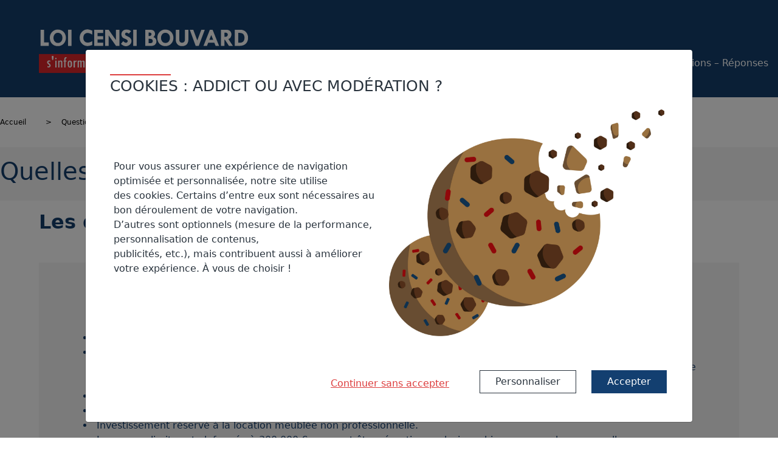

--- FILE ---
content_type: text/html; charset=UTF-8
request_url: https://www.loi-censibouvard.fr/questions-reponses/differences-loi-duflot/
body_size: 15727
content:
<!DOCTYPE html>
<html lang="fr-FR">
<head>
	<meta charset="UTF-8">
	<meta name="viewport" content="width=device-width, initial-scale=1, shrink-to-fit=no">
	<link rel="profile" href="http://gmpg.org/xfn/11">
	<meta name='robots' content='index, follow, max-image-preview:large, max-snippet:-1, max-video-preview:-1' />
	<!-- Google Tag Manager -->
	<script>(function(w,d,s,l,i){w[l]=w[l]||[];w[l].push({'gtm.start':
	new Date().getTime(),event:'gtm.js'});var f=d.getElementsByTagName(s)[0],
	j=d.createElement(s),dl=l!='dataLayer'?'&l='+l:'';j.async=true;j.src=
	'https://www.googletagmanager.com/gtm.js?id='+i+dl;f.parentNode.insertBefore(j,f);
	})(window,document,'script','dataLayer','GTM-TR77GMJ');</script>
	<!-- End Google Tag Manager -->

	<!-- Google Tag Manager (noscript) -->
	<noscript><iframe src="https://www.googletagmanager.com/ns.html?id=GTM-TR77GMJ"
	height="0" width="0" style="display:none;visibility:hidden"></iframe></noscript>
	<!-- End Google Tag Manager (noscript) -->
	
	<!-- This site is optimized with the Yoast SEO plugin v26.7 - https://yoast.com/wordpress/plugins/seo/ -->
	<title>Quelles sont les différences avec la loi Duflot ? - loi Censi Bouvard</title>
	<meta name="description" content="Comprenez tout des différences entre la loi Censi Bouvard et la loi Duflot." />
	<link rel="canonical" href="https://www.loi-censibouvard.fr/questions-reponses/differences-loi-duflot/" />
	<meta property="og:locale" content="fr_FR" />
	<meta property="og:type" content="article" />
	<meta property="og:title" content="Quelles sont les différences avec la loi Duflot ? - loi Censi Bouvard" />
	<meta property="og:description" content="Comprenez tout des différences entre la loi Censi Bouvard et la loi Duflot." />
	<meta property="og:url" content="https://www.loi-censibouvard.fr/questions-reponses/differences-loi-duflot/" />
	<meta property="og:site_name" content="loi Censi Bouvard" />
	<meta property="article:modified_time" content="2022-11-24T15:38:47+00:00" />
	<meta name="twitter:label1" content="Durée de lecture est." />
	<meta name="twitter:data1" content="1 minute" />
	<script type="application/ld+json" class="yoast-schema-graph">{"@context":"https://schema.org","@graph":[{"@type":"WebPage","@id":"https://www.loi-censibouvard.fr/questions-reponses/differences-loi-duflot/","url":"https://www.loi-censibouvard.fr/questions-reponses/differences-loi-duflot/","name":"Quelles sont les différences avec la loi Duflot ? - loi Censi Bouvard","isPartOf":{"@id":"https://www.loi-censibouvard.fr/#website"},"datePublished":"2014-02-24T11:25:40+00:00","dateModified":"2022-11-24T15:38:47+00:00","description":"Comprenez tout des différences entre la loi Censi Bouvard et la loi Duflot.","breadcrumb":{"@id":"https://www.loi-censibouvard.fr/questions-reponses/differences-loi-duflot/#breadcrumb"},"inLanguage":"fr-FR","potentialAction":[{"@type":"ReadAction","target":["https://www.loi-censibouvard.fr/questions-reponses/differences-loi-duflot/"]}]},{"@type":"BreadcrumbList","@id":"https://www.loi-censibouvard.fr/questions-reponses/differences-loi-duflot/#breadcrumb","itemListElement":[{"@type":"ListItem","position":1,"name":"Accueil","item":"https://www.loi-censibouvard.fr/"},{"@type":"ListItem","position":2,"name":"FAQ","item":"https://www.loi-censibouvard.fr/questions-reponses/"},{"@type":"ListItem","position":3,"name":"Quelles sont les différences avec la loi Duflot ?"}]},{"@type":"WebSite","@id":"https://www.loi-censibouvard.fr/#website","url":"https://www.loi-censibouvard.fr/","name":"loi Censi Bouvard","description":"La loi Censi Bouvard : s’informer et investir","potentialAction":[{"@type":"SearchAction","target":{"@type":"EntryPoint","urlTemplate":"https://www.loi-censibouvard.fr/?s={search_term_string}"},"query-input":{"@type":"PropertyValueSpecification","valueRequired":true,"valueName":"search_term_string"}}],"inLanguage":"fr-FR"}]}</script>
	<!-- / Yoast SEO plugin. -->


<link rel='dns-prefetch' href='//widget.selexium-media.fr' />
<link rel='dns-prefetch' href='//cdn.jsdelivr.net' />
<link rel="alternate" title="oEmbed (JSON)" type="application/json+oembed" href="https://www.loi-censibouvard.fr/wp-json/oembed/1.0/embed?url=https%3A%2F%2Fwww.loi-censibouvard.fr%2Fquestions-reponses%2Fdifferences-loi-duflot%2F" />
<link rel="alternate" title="oEmbed (XML)" type="text/xml+oembed" href="https://www.loi-censibouvard.fr/wp-json/oembed/1.0/embed?url=https%3A%2F%2Fwww.loi-censibouvard.fr%2Fquestions-reponses%2Fdifferences-loi-duflot%2F&#038;format=xml" />
<style id='wp-img-auto-sizes-contain-inline-css' type='text/css'>
img:is([sizes=auto i],[sizes^="auto," i]){contain-intrinsic-size:3000px 1500px}
/*# sourceURL=wp-img-auto-sizes-contain-inline-css */
</style>
<style id='wp-emoji-styles-inline-css' type='text/css'>

	img.wp-smiley, img.emoji {
		display: inline !important;
		border: none !important;
		box-shadow: none !important;
		height: 1em !important;
		width: 1em !important;
		margin: 0 0.07em !important;
		vertical-align: -0.1em !important;
		background: none !important;
		padding: 0 !important;
	}
/*# sourceURL=wp-emoji-styles-inline-css */
</style>
<style id='wp-block-library-inline-css' type='text/css'>
:root{--wp-block-synced-color:#7a00df;--wp-block-synced-color--rgb:122,0,223;--wp-bound-block-color:var(--wp-block-synced-color);--wp-editor-canvas-background:#ddd;--wp-admin-theme-color:#007cba;--wp-admin-theme-color--rgb:0,124,186;--wp-admin-theme-color-darker-10:#006ba1;--wp-admin-theme-color-darker-10--rgb:0,107,160.5;--wp-admin-theme-color-darker-20:#005a87;--wp-admin-theme-color-darker-20--rgb:0,90,135;--wp-admin-border-width-focus:2px}@media (min-resolution:192dpi){:root{--wp-admin-border-width-focus:1.5px}}.wp-element-button{cursor:pointer}:root .has-very-light-gray-background-color{background-color:#eee}:root .has-very-dark-gray-background-color{background-color:#313131}:root .has-very-light-gray-color{color:#eee}:root .has-very-dark-gray-color{color:#313131}:root .has-vivid-green-cyan-to-vivid-cyan-blue-gradient-background{background:linear-gradient(135deg,#00d084,#0693e3)}:root .has-purple-crush-gradient-background{background:linear-gradient(135deg,#34e2e4,#4721fb 50%,#ab1dfe)}:root .has-hazy-dawn-gradient-background{background:linear-gradient(135deg,#faaca8,#dad0ec)}:root .has-subdued-olive-gradient-background{background:linear-gradient(135deg,#fafae1,#67a671)}:root .has-atomic-cream-gradient-background{background:linear-gradient(135deg,#fdd79a,#004a59)}:root .has-nightshade-gradient-background{background:linear-gradient(135deg,#330968,#31cdcf)}:root .has-midnight-gradient-background{background:linear-gradient(135deg,#020381,#2874fc)}:root{--wp--preset--font-size--normal:16px;--wp--preset--font-size--huge:42px}.has-regular-font-size{font-size:1em}.has-larger-font-size{font-size:2.625em}.has-normal-font-size{font-size:var(--wp--preset--font-size--normal)}.has-huge-font-size{font-size:var(--wp--preset--font-size--huge)}.has-text-align-center{text-align:center}.has-text-align-left{text-align:left}.has-text-align-right{text-align:right}.has-fit-text{white-space:nowrap!important}#end-resizable-editor-section{display:none}.aligncenter{clear:both}.items-justified-left{justify-content:flex-start}.items-justified-center{justify-content:center}.items-justified-right{justify-content:flex-end}.items-justified-space-between{justify-content:space-between}.screen-reader-text{border:0;clip-path:inset(50%);height:1px;margin:-1px;overflow:hidden;padding:0;position:absolute;width:1px;word-wrap:normal!important}.screen-reader-text:focus{background-color:#ddd;clip-path:none;color:#444;display:block;font-size:1em;height:auto;left:5px;line-height:normal;padding:15px 23px 14px;text-decoration:none;top:5px;width:auto;z-index:100000}html :where(.has-border-color){border-style:solid}html :where([style*=border-top-color]){border-top-style:solid}html :where([style*=border-right-color]){border-right-style:solid}html :where([style*=border-bottom-color]){border-bottom-style:solid}html :where([style*=border-left-color]){border-left-style:solid}html :where([style*=border-width]){border-style:solid}html :where([style*=border-top-width]){border-top-style:solid}html :where([style*=border-right-width]){border-right-style:solid}html :where([style*=border-bottom-width]){border-bottom-style:solid}html :where([style*=border-left-width]){border-left-style:solid}html :where(img[class*=wp-image-]){height:auto;max-width:100%}:where(figure){margin:0 0 1em}html :where(.is-position-sticky){--wp-admin--admin-bar--position-offset:var(--wp-admin--admin-bar--height,0px)}@media screen and (max-width:600px){html :where(.is-position-sticky){--wp-admin--admin-bar--position-offset:0px}}

/*# sourceURL=wp-block-library-inline-css */
</style><style id='wp-block-heading-inline-css' type='text/css'>
h1:where(.wp-block-heading).has-background,h2:where(.wp-block-heading).has-background,h3:where(.wp-block-heading).has-background,h4:where(.wp-block-heading).has-background,h5:where(.wp-block-heading).has-background,h6:where(.wp-block-heading).has-background{padding:1.25em 2.375em}h1.has-text-align-left[style*=writing-mode]:where([style*=vertical-lr]),h1.has-text-align-right[style*=writing-mode]:where([style*=vertical-rl]),h2.has-text-align-left[style*=writing-mode]:where([style*=vertical-lr]),h2.has-text-align-right[style*=writing-mode]:where([style*=vertical-rl]),h3.has-text-align-left[style*=writing-mode]:where([style*=vertical-lr]),h3.has-text-align-right[style*=writing-mode]:where([style*=vertical-rl]),h4.has-text-align-left[style*=writing-mode]:where([style*=vertical-lr]),h4.has-text-align-right[style*=writing-mode]:where([style*=vertical-rl]),h5.has-text-align-left[style*=writing-mode]:where([style*=vertical-lr]),h5.has-text-align-right[style*=writing-mode]:where([style*=vertical-rl]),h6.has-text-align-left[style*=writing-mode]:where([style*=vertical-lr]),h6.has-text-align-right[style*=writing-mode]:where([style*=vertical-rl]){rotate:180deg}
/*# sourceURL=https://www.loi-censibouvard.fr/wp/wp-includes/blocks/heading/style.min.css */
</style>
<style id='wp-block-list-inline-css' type='text/css'>
ol,ul{box-sizing:border-box}:root :where(.wp-block-list.has-background){padding:1.25em 2.375em}
/*# sourceURL=https://www.loi-censibouvard.fr/wp/wp-includes/blocks/list/style.min.css */
</style>
<style id='wp-block-paragraph-inline-css' type='text/css'>
.is-small-text{font-size:.875em}.is-regular-text{font-size:1em}.is-large-text{font-size:2.25em}.is-larger-text{font-size:3em}.has-drop-cap:not(:focus):first-letter{float:left;font-size:8.4em;font-style:normal;font-weight:100;line-height:.68;margin:.05em .1em 0 0;text-transform:uppercase}body.rtl .has-drop-cap:not(:focus):first-letter{float:none;margin-left:.1em}p.has-drop-cap.has-background{overflow:hidden}:root :where(p.has-background){padding:1.25em 2.375em}:where(p.has-text-color:not(.has-link-color)) a{color:inherit}p.has-text-align-left[style*="writing-mode:vertical-lr"],p.has-text-align-right[style*="writing-mode:vertical-rl"]{rotate:180deg}
/*# sourceURL=https://www.loi-censibouvard.fr/wp/wp-includes/blocks/paragraph/style.min.css */
</style>
<style id='global-styles-inline-css' type='text/css'>
:root{--wp--preset--aspect-ratio--square: 1;--wp--preset--aspect-ratio--4-3: 4/3;--wp--preset--aspect-ratio--3-4: 3/4;--wp--preset--aspect-ratio--3-2: 3/2;--wp--preset--aspect-ratio--2-3: 2/3;--wp--preset--aspect-ratio--16-9: 16/9;--wp--preset--aspect-ratio--9-16: 9/16;--wp--preset--color--black: #000000;--wp--preset--color--cyan-bluish-gray: #abb8c3;--wp--preset--color--white: #ffffff;--wp--preset--color--pale-pink: #f78da7;--wp--preset--color--vivid-red: #cf2e2e;--wp--preset--color--luminous-vivid-orange: #ff6900;--wp--preset--color--luminous-vivid-amber: #fcb900;--wp--preset--color--light-green-cyan: #7bdcb5;--wp--preset--color--vivid-green-cyan: #00d084;--wp--preset--color--pale-cyan-blue: #8ed1fc;--wp--preset--color--vivid-cyan-blue: #0693e3;--wp--preset--color--vivid-purple: #9b51e0;--wp--preset--color--primary: #143E6C;--wp--preset--color--secondary: #DA262B;--wp--preset--color--light: #F3F5F8;--wp--preset--color--primary-light: #3A7DCF;--wp--preset--color--primary-dark: ##002046;--wp--preset--gradient--vivid-cyan-blue-to-vivid-purple: linear-gradient(135deg,rgb(6,147,227) 0%,rgb(155,81,224) 100%);--wp--preset--gradient--light-green-cyan-to-vivid-green-cyan: linear-gradient(135deg,rgb(122,220,180) 0%,rgb(0,208,130) 100%);--wp--preset--gradient--luminous-vivid-amber-to-luminous-vivid-orange: linear-gradient(135deg,rgb(252,185,0) 0%,rgb(255,105,0) 100%);--wp--preset--gradient--luminous-vivid-orange-to-vivid-red: linear-gradient(135deg,rgb(255,105,0) 0%,rgb(207,46,46) 100%);--wp--preset--gradient--very-light-gray-to-cyan-bluish-gray: linear-gradient(135deg,rgb(238,238,238) 0%,rgb(169,184,195) 100%);--wp--preset--gradient--cool-to-warm-spectrum: linear-gradient(135deg,rgb(74,234,220) 0%,rgb(151,120,209) 20%,rgb(207,42,186) 40%,rgb(238,44,130) 60%,rgb(251,105,98) 80%,rgb(254,248,76) 100%);--wp--preset--gradient--blush-light-purple: linear-gradient(135deg,rgb(255,206,236) 0%,rgb(152,150,240) 100%);--wp--preset--gradient--blush-bordeaux: linear-gradient(135deg,rgb(254,205,165) 0%,rgb(254,45,45) 50%,rgb(107,0,62) 100%);--wp--preset--gradient--luminous-dusk: linear-gradient(135deg,rgb(255,203,112) 0%,rgb(199,81,192) 50%,rgb(65,88,208) 100%);--wp--preset--gradient--pale-ocean: linear-gradient(135deg,rgb(255,245,203) 0%,rgb(182,227,212) 50%,rgb(51,167,181) 100%);--wp--preset--gradient--electric-grass: linear-gradient(135deg,rgb(202,248,128) 0%,rgb(113,206,126) 100%);--wp--preset--gradient--midnight: linear-gradient(135deg,rgb(2,3,129) 0%,rgb(40,116,252) 100%);--wp--preset--font-size--small: 13px;--wp--preset--font-size--medium: 20px;--wp--preset--font-size--large: 36px;--wp--preset--font-size--x-large: 42px;--wp--preset--spacing--20: 0.44rem;--wp--preset--spacing--30: 0.67rem;--wp--preset--spacing--40: 1rem;--wp--preset--spacing--50: 1.5rem;--wp--preset--spacing--60: 2.25rem;--wp--preset--spacing--70: 3.38rem;--wp--preset--spacing--80: 5.06rem;--wp--preset--shadow--natural: 6px 6px 9px rgba(0, 0, 0, 0.2);--wp--preset--shadow--deep: 12px 12px 50px rgba(0, 0, 0, 0.4);--wp--preset--shadow--sharp: 6px 6px 0px rgba(0, 0, 0, 0.2);--wp--preset--shadow--outlined: 6px 6px 0px -3px rgb(255, 255, 255), 6px 6px rgb(0, 0, 0);--wp--preset--shadow--crisp: 6px 6px 0px rgb(0, 0, 0);}:where(body) { margin: 0; }.wp-site-blocks > .alignleft { float: left; margin-right: 2em; }.wp-site-blocks > .alignright { float: right; margin-left: 2em; }.wp-site-blocks > .aligncenter { justify-content: center; margin-left: auto; margin-right: auto; }:where(.is-layout-flex){gap: 0.5em;}:where(.is-layout-grid){gap: 0.5em;}.is-layout-flow > .alignleft{float: left;margin-inline-start: 0;margin-inline-end: 2em;}.is-layout-flow > .alignright{float: right;margin-inline-start: 2em;margin-inline-end: 0;}.is-layout-flow > .aligncenter{margin-left: auto !important;margin-right: auto !important;}.is-layout-constrained > .alignleft{float: left;margin-inline-start: 0;margin-inline-end: 2em;}.is-layout-constrained > .alignright{float: right;margin-inline-start: 2em;margin-inline-end: 0;}.is-layout-constrained > .aligncenter{margin-left: auto !important;margin-right: auto !important;}.is-layout-constrained > :where(:not(.alignleft):not(.alignright):not(.alignfull)){margin-left: auto !important;margin-right: auto !important;}body .is-layout-flex{display: flex;}.is-layout-flex{flex-wrap: wrap;align-items: center;}.is-layout-flex > :is(*, div){margin: 0;}body .is-layout-grid{display: grid;}.is-layout-grid > :is(*, div){margin: 0;}body{padding-top: 0px;padding-right: 0px;padding-bottom: 0px;padding-left: 0px;}a:where(:not(.wp-element-button)){text-decoration: underline;}:root :where(.wp-element-button, .wp-block-button__link){background-color: #32373c;border-width: 0;color: #fff;font-family: inherit;font-size: inherit;font-style: inherit;font-weight: inherit;letter-spacing: inherit;line-height: inherit;padding-top: calc(0.667em + 2px);padding-right: calc(1.333em + 2px);padding-bottom: calc(0.667em + 2px);padding-left: calc(1.333em + 2px);text-decoration: none;text-transform: inherit;}.has-black-color{color: var(--wp--preset--color--black) !important;}.has-cyan-bluish-gray-color{color: var(--wp--preset--color--cyan-bluish-gray) !important;}.has-white-color{color: var(--wp--preset--color--white) !important;}.has-pale-pink-color{color: var(--wp--preset--color--pale-pink) !important;}.has-vivid-red-color{color: var(--wp--preset--color--vivid-red) !important;}.has-luminous-vivid-orange-color{color: var(--wp--preset--color--luminous-vivid-orange) !important;}.has-luminous-vivid-amber-color{color: var(--wp--preset--color--luminous-vivid-amber) !important;}.has-light-green-cyan-color{color: var(--wp--preset--color--light-green-cyan) !important;}.has-vivid-green-cyan-color{color: var(--wp--preset--color--vivid-green-cyan) !important;}.has-pale-cyan-blue-color{color: var(--wp--preset--color--pale-cyan-blue) !important;}.has-vivid-cyan-blue-color{color: var(--wp--preset--color--vivid-cyan-blue) !important;}.has-vivid-purple-color{color: var(--wp--preset--color--vivid-purple) !important;}.has-primary-color{color: var(--wp--preset--color--primary) !important;}.has-secondary-color{color: var(--wp--preset--color--secondary) !important;}.has-light-color{color: var(--wp--preset--color--light) !important;}.has-primary-light-color{color: var(--wp--preset--color--primary-light) !important;}.has-primary-dark-color{color: var(--wp--preset--color--primary-dark) !important;}.has-black-background-color{background-color: var(--wp--preset--color--black) !important;}.has-cyan-bluish-gray-background-color{background-color: var(--wp--preset--color--cyan-bluish-gray) !important;}.has-white-background-color{background-color: var(--wp--preset--color--white) !important;}.has-pale-pink-background-color{background-color: var(--wp--preset--color--pale-pink) !important;}.has-vivid-red-background-color{background-color: var(--wp--preset--color--vivid-red) !important;}.has-luminous-vivid-orange-background-color{background-color: var(--wp--preset--color--luminous-vivid-orange) !important;}.has-luminous-vivid-amber-background-color{background-color: var(--wp--preset--color--luminous-vivid-amber) !important;}.has-light-green-cyan-background-color{background-color: var(--wp--preset--color--light-green-cyan) !important;}.has-vivid-green-cyan-background-color{background-color: var(--wp--preset--color--vivid-green-cyan) !important;}.has-pale-cyan-blue-background-color{background-color: var(--wp--preset--color--pale-cyan-blue) !important;}.has-vivid-cyan-blue-background-color{background-color: var(--wp--preset--color--vivid-cyan-blue) !important;}.has-vivid-purple-background-color{background-color: var(--wp--preset--color--vivid-purple) !important;}.has-primary-background-color{background-color: var(--wp--preset--color--primary) !important;}.has-secondary-background-color{background-color: var(--wp--preset--color--secondary) !important;}.has-light-background-color{background-color: var(--wp--preset--color--light) !important;}.has-primary-light-background-color{background-color: var(--wp--preset--color--primary-light) !important;}.has-primary-dark-background-color{background-color: var(--wp--preset--color--primary-dark) !important;}.has-black-border-color{border-color: var(--wp--preset--color--black) !important;}.has-cyan-bluish-gray-border-color{border-color: var(--wp--preset--color--cyan-bluish-gray) !important;}.has-white-border-color{border-color: var(--wp--preset--color--white) !important;}.has-pale-pink-border-color{border-color: var(--wp--preset--color--pale-pink) !important;}.has-vivid-red-border-color{border-color: var(--wp--preset--color--vivid-red) !important;}.has-luminous-vivid-orange-border-color{border-color: var(--wp--preset--color--luminous-vivid-orange) !important;}.has-luminous-vivid-amber-border-color{border-color: var(--wp--preset--color--luminous-vivid-amber) !important;}.has-light-green-cyan-border-color{border-color: var(--wp--preset--color--light-green-cyan) !important;}.has-vivid-green-cyan-border-color{border-color: var(--wp--preset--color--vivid-green-cyan) !important;}.has-pale-cyan-blue-border-color{border-color: var(--wp--preset--color--pale-cyan-blue) !important;}.has-vivid-cyan-blue-border-color{border-color: var(--wp--preset--color--vivid-cyan-blue) !important;}.has-vivid-purple-border-color{border-color: var(--wp--preset--color--vivid-purple) !important;}.has-primary-border-color{border-color: var(--wp--preset--color--primary) !important;}.has-secondary-border-color{border-color: var(--wp--preset--color--secondary) !important;}.has-light-border-color{border-color: var(--wp--preset--color--light) !important;}.has-primary-light-border-color{border-color: var(--wp--preset--color--primary-light) !important;}.has-primary-dark-border-color{border-color: var(--wp--preset--color--primary-dark) !important;}.has-vivid-cyan-blue-to-vivid-purple-gradient-background{background: var(--wp--preset--gradient--vivid-cyan-blue-to-vivid-purple) !important;}.has-light-green-cyan-to-vivid-green-cyan-gradient-background{background: var(--wp--preset--gradient--light-green-cyan-to-vivid-green-cyan) !important;}.has-luminous-vivid-amber-to-luminous-vivid-orange-gradient-background{background: var(--wp--preset--gradient--luminous-vivid-amber-to-luminous-vivid-orange) !important;}.has-luminous-vivid-orange-to-vivid-red-gradient-background{background: var(--wp--preset--gradient--luminous-vivid-orange-to-vivid-red) !important;}.has-very-light-gray-to-cyan-bluish-gray-gradient-background{background: var(--wp--preset--gradient--very-light-gray-to-cyan-bluish-gray) !important;}.has-cool-to-warm-spectrum-gradient-background{background: var(--wp--preset--gradient--cool-to-warm-spectrum) !important;}.has-blush-light-purple-gradient-background{background: var(--wp--preset--gradient--blush-light-purple) !important;}.has-blush-bordeaux-gradient-background{background: var(--wp--preset--gradient--blush-bordeaux) !important;}.has-luminous-dusk-gradient-background{background: var(--wp--preset--gradient--luminous-dusk) !important;}.has-pale-ocean-gradient-background{background: var(--wp--preset--gradient--pale-ocean) !important;}.has-electric-grass-gradient-background{background: var(--wp--preset--gradient--electric-grass) !important;}.has-midnight-gradient-background{background: var(--wp--preset--gradient--midnight) !important;}.has-small-font-size{font-size: var(--wp--preset--font-size--small) !important;}.has-medium-font-size{font-size: var(--wp--preset--font-size--medium) !important;}.has-large-font-size{font-size: var(--wp--preset--font-size--large) !important;}.has-x-large-font-size{font-size: var(--wp--preset--font-size--x-large) !important;}
/*# sourceURL=global-styles-inline-css */
</style>

<link rel='stylesheet' id='contact-form-7-css' href='https://www.loi-censibouvard.fr/app/plugins/contact-form-7/includes/css/styles.css?ver=6.1.4' type='text/css' media='all' />
<link rel='stylesheet' id='slick-style-css' href='//cdn.jsdelivr.net/npm/slick-carousel@1.8.1/slick/slick.css?ver=6.9' type='text/css' media='all' />
<link rel='stylesheet' id='slick-theme-style-css' href='//cdn.jsdelivr.net/npm/slick-carousel@1.8.1/slick/slick-theme.css?ver=6.9' type='text/css' media='all' />
<link rel='stylesheet' id='custom-entrypoint-css-0-css' href='https://www.loi-censibouvard.fr//app/themes/censibouvard-v2/build/style.3d1beeb1.css?ver=6.9' type='text/css' media='all' />
<link rel='stylesheet' id='cw-styles-css' href='https://www.loi-censibouvard.fr/app/plugins/coolkies-walkies/css/coolkies-walkies.min.css?ver=6.9' type='text/css' media='all' />
<script type="text/javascript" src="https://www.loi-censibouvard.fr/wp/wp-includes/js/jquery/jquery.min.js?ver=3.7.1" id="jquery-core-js"></script>
<script type="text/javascript" src="https://www.loi-censibouvard.fr/wp/wp-includes/js/jquery/jquery-migrate.min.js?ver=3.4.1" id="jquery-migrate-js"></script>
<script type="text/javascript" src="https://widget.selexium-media.fr/dist/js/widgetrules.js?ver=6.9" id="rules-js"></script>
<script type="text/javascript" src="https://widget.selexium-media.fr/dist/js/stk.js?ver=6.9" id="steak-js"></script>
<script type="text/javascript" src="//cdn.jsdelivr.net/npm/slick-carousel@1.8.1/slick/slick.min.js?ver=6.9" id="slick-script-js"></script>
<link rel="https://api.w.org/" href="https://www.loi-censibouvard.fr/wp-json/" /><link rel="alternate" title="JSON" type="application/json" href="https://www.loi-censibouvard.fr/wp-json/wp/v2/faq/1677" /><link rel="EditURI" type="application/rsd+xml" title="RSD" href="https://www.loi-censibouvard.fr/wp/xmlrpc.php?rsd" />
<meta name="generator" content="WordPress 6.9" />
<link rel='shortlink' href='https://www.loi-censibouvard.fr/?p=1677' />
<style type="text/css">:root{--cw-secondary: #dd3e3e;--cw-primary: #133f70;--cw-text-color: #29333d;}</style>            <script>
                window.dataLayer = window.dataLayer || [];
                function gtag(){dataLayer.push(arguments);}
            </script>
        <link rel="icon" href="https://www.loi-censibouvard.fr/app/uploads/2019/01/favicon.png" sizes="32x32" />
<link rel="icon" href="https://www.loi-censibouvard.fr/app/uploads/2019/01/favicon.png" sizes="192x192" />
<link rel="apple-touch-icon" href="https://www.loi-censibouvard.fr/app/uploads/2019/01/favicon.png" />
<meta name="msapplication-TileImage" content="https://www.loi-censibouvard.fr/app/uploads/2019/01/favicon.png" />
    <script src="https://cdn.jsdelivr.net/npm/bootstrap@5.2.0-beta1/dist/js/bootstrap.bundle.min.js" integrity="sha384-pprn3073KE6tl6bjs2QrFaJGz5/SUsLqktiwsUTF55Jfv3qYSDhgCecCxMW52nD2" crossorigin="anonymous"></script>
</head>

<body class="wp-singular faq-template-default single single-faq postid-1677 wp-theme-censibouvard-v2">


<header class="lcb-navbar">
	<div class="lcb-customContainer">
		<nav class="lcb-navbar-main d-flex justify-content-between align-items-center">
			<a aria-label="Logo loi Censi Bouvard" href="https://www.loi-censibouvard.fr/" class="lcb-navbar-main__logo"><?xml version="1.0" encoding="utf-8"?>
<!-- Generator: Adobe Illustrator 27.0.1, SVG Export Plug-In . SVG Version: 6.00 Build 0)  -->
<svg version="1.1" id="Calque_1" xmlns="http://www.w3.org/2000/svg" xmlns:xlink="http://www.w3.org/1999/xlink" x="0px" y="0px"
	 viewBox="0 0 238 54" style="enable-background:new 0 0 238 54;" xml:space="preserve">
<style type="text/css">
	.st0{enable-background:new    ;}
	.st1{fill:#FAFAFA;}
	.st2{fill:#DA252A;}
	.st3{fill:#FFFFFF;}
</style>
<g id="Groupe_126" transform="translate(-21 -14)">
	<g class="st0">
		<path class="st1" d="M22.9,20h3.8v14.1H32V38h-9.1V20z"/>
		<path class="st1" d="M33.2,29c0-2.7,0.9-4.8,2.6-6.6c1.8-1.7,3.8-2.6,6.2-2.6c2.7,0,4.9,0.9,6.6,2.6c1.7,1.7,2.6,3.9,2.6,6.6
			c0,2.6-0.9,4.8-2.6,6.6s-3.9,2.6-6.5,2.6c-2.6,0-4.8-0.9-6.5-2.6C34.1,33.9,33.2,31.7,33.2,29z M42.3,23.4c-1.5,0-2.7,0.5-3.6,1.6
			c-0.9,1.1-1.4,2.4-1.4,4.1c0,1.6,0.5,2.9,1.4,4c0.9,1,2.1,1.6,3.6,1.6c1.5,0,2.7-0.5,3.6-1.6c0.9-1,1.4-2.4,1.4-4.1
			c0-1.7-0.5-3-1.4-4C45,24,43.8,23.5,42.3,23.4z"/>
		<path class="st1" d="M53.6,20h3.9v18h-3.9V20z"/>
		<path class="st1" d="M80.6,21v4.4c-1.9-1.2-3.6-1.8-5.1-1.8c-1.5,0-2.6,0.5-3.5,1.5s-1.3,2.4-1.3,4c0,1.6,0.5,2.9,1.4,3.8
			c0.9,1,2.2,1.4,3.7,1.4c1.3,0,3-0.5,4.8-1.6v4.3c-2.1,0.7-3.9,1.1-5.3,1.1c-2.4,0-4.5-0.9-6.2-2.7c-1.7-1.8-2.5-3.9-2.5-6.5
			c0-2.6,0.9-4.8,2.6-6.6c1.7-1.8,3.8-2.7,6.3-2.7C77,19.8,78.7,20.2,80.6,21z"/>
		<path class="st1" d="M82.8,20h10.1v3.6h-6.2v3.6h6.2v3.5h-6.2v3.7h6.2V38H82.8V20z"/>
		<path class="st1" d="M107.3,20h3.8v18h-3.8l-8.2-11.6V38h-3.9V20h3.8l8.2,11.5V20z"/>
		<path class="st1" d="M124.1,21.7l-2.4,2.6c-1.3-0.7-2.2-1.1-2.7-1.1c-0.4,0-0.8,0.2-1.1,0.5c-0.3,0.3-0.5,0.7-0.5,1.2
			c0,0.9,0.8,1.6,2.4,2.3c1.2,0.5,2.1,1,2.7,1.4s1.1,1,1.5,1.7c0.4,0.7,0.6,1.5,0.6,2.3c0,1.5-0.6,2.9-1.9,4s-2.7,1.7-4.4,1.7
			c-1.9,0-3.7-0.9-5.5-2.6l2.5-3c1.1,1.2,2.2,1.8,3.2,1.8c0.5,0,0.9-0.2,1.3-0.6c0.4-0.4,0.6-0.8,0.6-1.3c0-0.9-1-1.8-3-2.5
			c-1.1-0.4-1.9-0.8-2.4-1.2c-0.5-0.4-0.9-0.9-1.2-1.6c-0.3-0.7-0.5-1.4-0.5-2.1c0-1.6,0.5-2.9,1.6-3.9s2.4-1.5,4.1-1.5
			C121.1,19.8,122.8,20.4,124.1,21.7z"/>
		<path class="st1" d="M126.5,20h3.9v18h-3.9V20z"/>
		<path class="st1" d="M140,20h5.2c2.2,0,3.7,0.5,4.5,1.4c0.8,0.9,1.2,2,1.2,3.2c0,0.8-0.1,1.4-0.4,2c-0.3,0.5-0.8,1.1-1.4,1.6
			c1.2,0.4,2.1,1.1,2.6,1.9c0.5,0.8,0.8,1.7,0.8,2.7c0,1.7-0.6,2.9-1.7,3.9S148,38,146,38h-6V20z M143.8,23.1V27h0.9
			c0.7,0,1.2-0.2,1.6-0.6s0.7-0.9,0.7-1.5c0-0.5-0.2-0.9-0.7-1.3c-0.4-0.3-1-0.5-1.6-0.5H143.8z M143.8,30V35h1.4
			c2.1,0,3.2-0.8,3.2-2.3c0-0.8-0.3-1.5-0.8-1.9c-0.5-0.5-1.3-0.7-2.2-0.7H143.8z"/>
		<path class="st1" d="M153.5,29c0-2.7,0.9-4.8,2.6-6.6c1.8-1.7,3.8-2.6,6.2-2.6c2.7,0,4.9,0.9,6.6,2.6s2.6,3.9,2.6,6.6
			c0,2.6-0.9,4.8-2.6,6.6s-3.9,2.6-6.5,2.6s-4.8-0.9-6.5-2.6C154.4,33.9,153.5,31.7,153.5,29z M162.6,23.4c-1.5,0-2.7,0.5-3.6,1.6
			s-1.4,2.4-1.4,4.1c0,1.6,0.5,2.9,1.4,4s2.1,1.6,3.6,1.6c1.5,0,2.7-0.5,3.6-1.6c0.9-1,1.4-2.4,1.4-4.1c0-1.7-0.5-3-1.4-4
			C165.3,24,164.1,23.5,162.6,23.4z"/>
		<path class="st1" d="M174.2,20h3.8v11c0,1,0.3,1.8,0.8,2.5c0.6,0.6,1.3,0.9,2.2,0.9c1.1,0,1.9-0.3,2.5-0.9
			c0.6-0.6,0.9-1.5,0.9-2.6V20h3.8v11.6c0,1-0.3,2.1-0.8,3.2c-0.5,1.1-1.3,1.9-2.4,2.5c-1.1,0.6-2.3,0.9-3.7,0.9
			c-2.5,0-4.3-0.7-5.4-2.1c-1.1-1.4-1.7-2.8-1.7-4.3V20z"/>
		<path class="st1" d="M189.8,20h3.9l4.5,11.9l4.5-11.9h3.9l-6.8,18h-3.4L189.8,20z"/>
		<path class="st1" d="M212.3,20h3l7.3,18h-3.9l-1.4-3.5h-6.9L209,38h-3.9L212.3,20z M213.8,25.9l-2.1,5.3h4.3L213.8,25.9z"/>
		<path class="st1" d="M224.6,20h5.9c1.8,0,3.2,0.5,4.3,1.4c1,0.9,1.6,2.2,1.6,3.8c0,0.9-0.2,1.9-0.7,2.9c-0.5,1-1.4,1.8-2.7,2.3
			l5,7.5h-4.4l-4.6-6.9h-0.4V38h-3.9V20z M228.5,23.2v4.7h0.8c2,0,3-0.8,3-2.5c0-0.7-0.3-1.2-0.8-1.6s-1.3-0.6-2.2-0.6H228.5z"/>
		<path class="st1" d="M240.2,20h6.1c2.6,0,4.7,0.8,6.3,2.5s2.4,3.8,2.4,6.5c0,2.7-0.8,4.9-2.5,6.5c-1.6,1.6-3.8,2.4-6.6,2.4h-5.8
			V20z M244.1,23.4v11.1h1.5c1.6,0,2.9-0.4,3.9-1.3s1.5-2.3,1.5-4.3c0-1.2-0.2-2.2-0.7-3.1s-1.2-1.5-2.1-1.8
			c-0.9-0.3-1.8-0.5-2.7-0.5H244.1z"/>
	</g>
	<rect id="Rectangle_194" x="21" y="47" class="st2" width="130" height="21"/>
	<g class="st0">
		<path class="st3" d="M33.7,55.6c-0.4-0.2-0.8-0.3-1.1-0.3c-0.3,0-0.5,0.1-0.7,0.2c-0.2,0.2-0.3,0.4-0.3,0.6c0,0.2,0.1,0.4,0.2,0.6
			c0.2,0.2,0.5,0.5,1,0.9c0.5,0.4,0.8,0.8,1,1.1s0.3,0.7,0.3,1.1c0,0.6-0.2,1.1-0.6,1.5c-0.4,0.4-0.9,0.6-1.6,0.6
			c-0.4,0-0.9-0.1-1.4-0.3v-1.2c0.5,0.2,1,0.3,1.4,0.3c0.3,0,0.5-0.1,0.6-0.2s0.2-0.4,0.2-0.6c0-0.2-0.1-0.5-0.3-0.7
			c-0.2-0.3-0.6-0.6-1.1-1c-0.7-0.6-1.1-1.3-1.1-2c0-0.6,0.2-1.1,0.6-1.5c0.4-0.4,0.9-0.6,1.5-0.6c0.4,0,0.8,0.1,1.4,0.3V55.6z"/>
		<path class="st3" d="M37.3,51.3l-0.4,2.4h-1l-0.4-2.4v-2.2h1.8V51.3z"/>
		<path class="st3" d="M39.2,52c0-0.2,0.1-0.4,0.2-0.6s0.3-0.2,0.6-0.2s0.4,0.1,0.6,0.2s0.2,0.3,0.2,0.6c0,0.2-0.1,0.4-0.2,0.6
			c-0.2,0.2-0.3,0.2-0.6,0.2c-0.2,0-0.4-0.1-0.6-0.2C39.3,52.4,39.2,52.2,39.2,52z M39.3,54.3h1.4V62h-1.4V54.3z"/>
		<path class="st3" d="M44,54.3V55h0c0.4-0.6,0.9-0.8,1.5-0.8c1.1,0,1.7,0.6,1.7,1.8v6h-1.4v-5.6c0-0.8-0.3-1.1-0.9-1.1
			c-0.3,0-0.5,0.1-0.7,0.3c-0.2,0.2-0.2,0.5-0.2,0.8V62h-1.4v-7.7H44z"/>
		<path class="st3" d="M52,51.8c-0.1-0.1-0.2-0.1-0.5-0.1c-0.5,0-0.7,0.4-0.7,1.1v1.5H52v1.1h-1.2V62h-1.4v-6.6h-0.8v-1.1h0.8v-1.6
			c0-1.5,0.6-2.2,1.7-2.2c0.4,0,0.7,0,0.9,0.1V51.8z"/>
		<path class="st3" d="M55.6,54.2c0.7,0,1.3,0.3,1.8,0.8s0.7,1.6,0.7,3.2c0,1.5-0.2,2.5-0.7,3s-1,0.8-1.7,0.8c-0.8,0-1.5-0.3-1.9-1
			s-0.6-1.6-0.6-2.9c0-1.6,0.2-2.7,0.7-3.2S54.9,54.2,55.6,54.2L55.6,54.2z M56.5,58.6c0-1.3-0.1-2.2-0.2-2.6s-0.4-0.6-0.7-0.6
			c-0.4,0-0.6,0.2-0.7,0.5s-0.2,0.9-0.2,1.7c0,1.6,0.1,2.5,0.2,2.8s0.4,0.5,0.7,0.5c0.4,0,0.6-0.2,0.7-0.5S56.5,59.5,56.5,58.6z"/>
		<path class="st3" d="M63.1,55.5c-0.7,0-1.1,0.1-1.4,0.4s-0.4,0.8-0.4,1.6V62h-1.5v-7.7h1.5v1.1h0c0.4-0.8,1-1.2,1.7-1.2l0.1,0
			V55.5z"/>
		<path class="st3" d="M72,62h-1.4v-5.6c0-0.7-0.3-1.1-0.9-1.1c-0.6,0-0.9,0.4-0.9,1.3V62h-1.4v-5.7c0-0.3-0.1-0.5-0.2-0.7
			s-0.4-0.3-0.6-0.3c-0.6,0-0.9,0.4-0.9,1.2V62h-1.4v-7.7h1.5V55c0.5-0.6,1-0.8,1.6-0.8c0.7,0,1.2,0.3,1.5,1
			c0.5-0.6,1.1-0.9,1.7-0.9c1.1,0,1.6,0.6,1.6,1.9V62z"/>
		<path class="st3" d="M78.6,58.4h-3.2c0,0.8,0.1,1.5,0.2,1.9c0.1,0.4,0.4,0.6,0.8,0.6c0.3,0,0.6-0.1,0.7-0.4s0.2-0.6,0.2-1.2h1.3
			c0,1.8-0.8,2.7-2.3,2.7c-1.6,0-2.4-1.3-2.4-3.8c0-2.7,0.8-4.1,2.5-4.1c0.6,0,1.2,0.2,1.6,0.7s0.7,1.5,0.7,2.9V58.4z M77.2,57.3
			c0-0.8-0.1-1.3-0.2-1.6c-0.1-0.3-0.3-0.5-0.7-0.5c-0.4,0-0.6,0.2-0.8,0.5s-0.2,0.9-0.2,1.6H77.2z"/>
		<path class="st3" d="M83.8,55.5c-0.7,0-1.1,0.1-1.4,0.4s-0.4,0.8-0.4,1.6V62h-1.5v-7.7h1.5v1.1h0c0.4-0.8,1-1.2,1.7-1.2l0.1,0
			V55.5z"/>
		<path class="st3" d="M93.4,58.4h-3.2c0,0.8,0.1,1.5,0.2,1.9c0.1,0.4,0.4,0.6,0.8,0.6c0.3,0,0.6-0.1,0.7-0.4s0.2-0.6,0.2-1.2h1.3
			c0,1.8-0.8,2.7-2.3,2.7c-1.6,0-2.4-1.3-2.4-3.8c0-2.7,0.8-4.1,2.5-4.1c0.6,0,1.2,0.2,1.6,0.7s0.7,1.5,0.7,2.9V58.4z M91.9,57.3
			c0-0.8-0.1-1.3-0.2-1.6c-0.1-0.3-0.3-0.5-0.7-0.5c-0.4,0-0.6,0.2-0.8,0.5s-0.2,0.9-0.2,1.6H91.9z"/>
		<path class="st3" d="M98,55.5H97V62h-1.4v-6.5h-0.9v-1.1h0.9v-2.1H97v2.1H98V55.5z"/>
		<path class="st3" d="M102.6,52c0-0.2,0.1-0.4,0.2-0.6s0.3-0.2,0.6-0.2s0.4,0.1,0.6,0.2s0.2,0.3,0.2,0.6c0,0.2-0.1,0.4-0.2,0.6
			c-0.2,0.2-0.3,0.2-0.6,0.2c-0.2,0-0.4-0.1-0.6-0.2C102.7,52.4,102.6,52.2,102.6,52z M102.7,54.3h1.4V62h-1.4V54.3z"/>
		<path class="st3" d="M107.4,54.3V55h0c0.4-0.6,0.9-0.8,1.5-0.8c1.1,0,1.7,0.6,1.7,1.8v6h-1.4v-5.6c0-0.8-0.3-1.1-0.9-1.1
			c-0.3,0-0.5,0.1-0.7,0.3c-0.2,0.2-0.2,0.5-0.2,0.8V62H106v-7.7H107.4z"/>
		<path class="st3" d="M112,54.3h1.4l1.2,5.5l1.2-5.5h1.4l-2.1,7.7h-1L112,54.3z"/>
		<path class="st3" d="M123.1,58.4h-3.2c0,0.8,0.1,1.5,0.2,1.9c0.1,0.4,0.4,0.6,0.8,0.6c0.3,0,0.6-0.1,0.7-0.4s0.2-0.6,0.2-1.2h1.3
			c0,1.8-0.8,2.7-2.3,2.7c-1.6,0-2.4-1.3-2.4-3.8c0-2.7,0.8-4.1,2.5-4.1c0.6,0,1.2,0.2,1.6,0.7s0.7,1.5,0.7,2.9V58.4z M121.7,57.3
			c0-0.8-0.1-1.3-0.2-1.6c-0.1-0.3-0.3-0.5-0.7-0.5c-0.4,0-0.6,0.2-0.8,0.5s-0.2,0.9-0.2,1.6H121.7z"/>
		<path class="st3" d="M128.6,55.6c-0.4-0.2-0.8-0.3-1.1-0.3c-0.3,0-0.5,0.1-0.7,0.2c-0.2,0.2-0.3,0.4-0.3,0.6
			c0,0.2,0.1,0.4,0.2,0.6c0.2,0.2,0.5,0.5,1,0.9c0.5,0.4,0.8,0.8,1,1.1s0.3,0.7,0.3,1.1c0,0.6-0.2,1.1-0.6,1.5
			c-0.4,0.4-0.9,0.6-1.6,0.6c-0.4,0-0.9-0.1-1.4-0.3v-1.2c0.5,0.2,1,0.3,1.4,0.3c0.3,0,0.5-0.1,0.6-0.2s0.2-0.4,0.2-0.6
			c0-0.2-0.1-0.5-0.3-0.7c-0.2-0.3-0.6-0.6-1.1-1c-0.7-0.6-1.1-1.3-1.1-2c0-0.6,0.2-1.1,0.6-1.5c0.4-0.4,0.9-0.6,1.5-0.6
			c0.4,0,0.8,0.1,1.4,0.3V55.6z"/>
		<path class="st3" d="M133.4,55.5h-0.9V62H131v-6.5h-0.9v-1.1h0.9v-2.1h1.4v2.1h0.9V55.5z"/>
		<path class="st3" d="M134.8,52c0-0.2,0.1-0.4,0.2-0.6s0.3-0.2,0.6-0.2s0.4,0.1,0.6,0.2s0.2,0.3,0.2,0.6c0,0.2-0.1,0.4-0.2,0.6
			c-0.2,0.2-0.3,0.2-0.6,0.2c-0.2,0-0.4-0.1-0.6-0.2C134.8,52.4,134.8,52.2,134.8,52z M134.8,54.3h1.4V62h-1.4V54.3z"/>
		<path class="st3" d="M141.4,55.5c-0.7,0-1.1,0.1-1.4,0.4s-0.4,0.8-0.4,1.6V62h-1.5v-7.7h1.5v1.1h0c0.4-0.8,1-1.2,1.7-1.2l0.1,0
			V55.5z"/>
	</g>
</g>
</svg>
</a><svg class="lcb-svg__bars" xmlns="http://www.w3.org/2000/svg" width="27" height="23" viewBox="0 0 27 23">
  <g id="Groupe_32" data-name="Groupe 32" transform="translate(-346.5 -20.5)">
    <line id="Ligne_21" data-name="Ligne 21" x2="27" transform="translate(346.5 21.5)" fill="none" stroke="#fff" stroke-width="2"/>
    <line id="Ligne_22" data-name="Ligne 22" x2="27" transform="translate(346.5 32)" fill="none" stroke="#fff" stroke-width="2"/>
    <line id="Ligne_23" data-name="Ligne 23" x2="27" transform="translate(346.5 42.5)" fill="none" stroke="#fff" stroke-width="2"/>
  </g>
</svg>

			<div class="lcb-navbar-content">
				<div class="lcb-navbar-content__header text-end mb-5">
					<svg class="lcb-svg__close" xmlns="http://www.w3.org/2000/svg" width="45" height="45" viewBox="0 0 45 45">
  <g id="Groupe_127" data-name="Groupe 127" transform="translate(-310.653 -16.927)">
    <line id="Ligne_4" data-name="Ligne 4" x2="18" y2="18" transform="translate(324.153 31.427)" fill="none" stroke="#fff" stroke-linecap="round" stroke-width="1.5"/>
    <line id="Ligne_6" data-name="Ligne 6" y1="18.251" x2="18.436" transform="translate(323.935 31.427)" fill="none" stroke="#fff" stroke-linecap="round" stroke-width="1.5"/>
  </g>
</svg>				</div>
				<ul id="lcb-main-menu" class="lcb-navbar-list"><li id="menu-item-18" class="menu-item menu-item-type-post_type menu-item-object-page menu-item-has-children menu-item-18"><a href="https://www.loi-censibouvard.fr/la-loi-censi-bouvard-sinformer-et-investir/censi-bouvard-les-conditions/">Les conditions</a>
<ul class="sub-menu">
	<li id="menu-item-17" class="menu-item menu-item-type-post_type menu-item-object-page menu-item-17"><a href="https://www.loi-censibouvard.fr/la-loi-censi-bouvard-sinformer-et-investir/censi-bouvard-les-residences/">Les résidences</a></li>
	<li id="menu-item-81" class="menu-item menu-item-type-post_type menu-item-object-page menu-item-81"><a href="https://www.loi-censibouvard.fr/la-loi-censi-bouvard-sinformer-et-investir/censi-bouvard-infographie/">Infographie</a></li>
	<li id="menu-item-79" class="menu-item menu-item-type-post_type menu-item-object-page menu-item-79"><a href="https://www.loi-censibouvard.fr/la-loi-censi-bouvard-sinformer-et-investir/censi-bouvard-textes-officiels/">Textes officiels</a></li>
	<li id="menu-item-113" class="menu-item menu-item-type-post_type menu-item-object-page menu-item-113"><a href="https://www.loi-censibouvard.fr/les-etapes-dun-investissement-censi-bouvard/">Les étapes</a></li>
</ul>
</li>
<li id="menu-item-77" class="menu-item menu-item-type-post_type menu-item-object-page menu-item-has-children menu-item-77"><a href="https://www.loi-censibouvard.fr/censi-bouvard-guide-bilan-fiscal-simulation-personnalisee/">Guide, bilan fiscal et simulation</a>
<ul class="sub-menu">
	<li id="menu-item-78" class="menu-item menu-item-type-post_type menu-item-object-page menu-item-78"><a href="https://www.loi-censibouvard.fr/censi-bouvard-guide-bilan-fiscal-simulation-personnalisee/le-guide-de-la-loi-censi-bouvard/">Téléchargez le guide</a></li>
	<li id="menu-item-119" class="menu-item menu-item-type-post_type menu-item-object-page menu-item-119"><a href="https://www.loi-censibouvard.fr/censi-bouvard-guide-bilan-fiscal-simulation-personnalisee/simulez-votre-investissement-en-loi-censi-bouvard/">Réalisez votre simulation</a></li>
</ul>
</li>
<li id="menu-item-114" class="menu-item menu-item-type-post_type menu-item-object-page menu-item-has-children menu-item-114"><a href="https://www.loi-censibouvard.fr/les-avantages-dun-investissement-en-loi-censi-bouvard/">Les avantages</a>
<ul class="sub-menu">
	<li id="menu-item-665" class="menu-item menu-item-type-custom menu-item-object-custom menu-item-665"><a href="/les-avantages-dun-investissement-en-loi-censi-bouvard/reduisez-vos-impots/#me">Réduisez vos impôts</a></li>
	<li id="menu-item-117" class="menu-item menu-item-type-post_type menu-item-object-page menu-item-117"><a href="https://www.loi-censibouvard.fr/les-avantages-dun-investissement-en-loi-censi-bouvard/constituer-votre-patrimoine/">Constituez votre patrimoine</a></li>
	<li id="menu-item-116" class="menu-item menu-item-type-post_type menu-item-object-page menu-item-116"><a href="https://www.loi-censibouvard.fr/les-avantages-dun-investissement-en-loi-censi-bouvard/preparer-votre-retraite/">Préparez votre retraite</a></li>
	<li id="menu-item-663" class="menu-item menu-item-type-custom menu-item-object-custom menu-item-663"><a href="/les-avantages-dun-investissement-en-loi-censi-bouvard/protegez-votre-famille/#me">Protégez votre famille</a></li>
</ul>
</li>
<li id="menu-item-1779" class="menu-item menu-item-type-custom menu-item-object-custom menu-item-1779"><a href="/actualites/#me">Actualités</a></li>
<li id="menu-item-1780" class="menu-item menu-item-type-custom menu-item-object-custom menu-item-1780"><a href="/questions-reponses/#me">Questions &#8211; Réponses</a></li>
</ul>			</div>
		</nav>
	</div>
</header><div class="wrapper pt-0" id="page-wrapper">
	<main class="site-main" id="main">
        <div class="lcb-faq-page-single">
            <div class="lcb-breadcrumb d-flex flex-row"><ul class="lcb-breadcrumb ps-0"><li class="lcb-breadcrumb__item"><a class="lcb-breadcrumb--item__link text-decoration-none" href="https://www.loi-censibouvard.fr#fa"><span>Accueil</span></a></li><li class="lcb-breadcrumb__item"><a class="lcb-breadcrumb--item__link text-decoration-none" href="/questions-reponses/#fa"><span>Questions/Réponses</span></a></li><li class="lcb-breadcrumb__item"><span>Quelles sont les différences avec la loi Duflot ?</span></li></ul><script type="application/ld+json">{
       "@context": "http://schema.org",
       "@type": "BreadcrumbList",
       "itemListElement":
       [{
                  "@type": "ListItem",
                  "position": 1,
                  "item":
                  {
                   "@id": "https://www.loi-censibouvard.fr",
                   "name": "Accueil"
                   }

         },{
                  "@type": "ListItem",
                  "position": 2,
                  "item":
                  {
                   "@id": "/questions-reponses/",
                   "name": "Questions/Réponses"
                   }

         },{
                  "@type": "ListItem",
                  "position": 3,
                  "item":
                  {
                   "@id": "",
                   "name": "Quelles sont les différences avec la loi Duflot ?"
                   }

         }]
      }
      </script></div>
            <div class="lcb-faq-page-single--header lcb-ribbon py-3 my-3 bg-light text-primary">
                <h1 class="lcb-faq-page-single--header__titre">Quelles sont les différences avec la loi Duflot ?</h1>
            </div>
            

            <div class="lcb-entrycontent mb-5">
            
			    
<h2 class="wp-block-heading">Les différences avec la loi Duflot</h2>



<p><strong>Les différences :</strong></p>



<ul class="wp-block-list"><li>&nbsp;Aucune conditions de zonage.</li><li>&nbsp;Report fiscal année après année : répartition de la réduction d&rsquo;impôt sur 9 ans, à raison d&rsquo;un neuvième de son montant chaque année. Le report est possible, contrairement <a title="Loi Duflot 2014" href="https://www.la-loi-pinel.com/le-match-pinel-vs-duflot/">à la loi Duflot</a>. Si la réduction excède le montant dû par le contribuable au titre de ses impôts, celle ci sera reportable sur les soldes des années suivantes sur une durée de 6 ans.</li><li>&nbsp;Pas de plafond de loyer.</li><li>&nbsp;Pas de conditions de ressources de l&rsquo;occupant du logement.</li><li>&nbsp;Investissement réservé à la location meublée non professionnelle.</li><li>&nbsp;La somme limite est plafonnée à 300 000 €, pouvant être répartis sur plusieurs biens, sur une base annuelle.</li><li>&nbsp;Le locataire n&rsquo;occupe pas nécessairement le logement à titre d&rsquo;habitation principale.</li></ul>

            </div>

            <div class="lcb-single__dernieres-actus">
			<!-- Encart "Dernieres actus" -->
			<h3 class="lcb-single__dernieres-actus--titre text-center fw-bold text-primary py-4">Dernières actualités</h3>
			<div class='lcb-single--other-posts'>
					<div class="lcb-single__dernieres-actus--posts">
																
<div data-url="https://www.loi-censibouvard.fr/actualites/dispositifs-immobiliers-2025/" class="lcb-encart--actu  post-3796 post type-post status-publish format-standard has-post-thumbnail hentry category-actualites" id="post-3796">
  <div class="lcb-encart--actu-img img-fluid shadow" style="background: url(https://www.loi-censibouvard.fr/app/uploads/2025/06/media-pexels-olly-3760067-1.jpg) center center no-repeat; height: 430px" >
    <div class="lcb-encart--actu-hover"></div>
  
    <div class="lcb-encart--actu-content shadow align-self-end justify-content-center mx-auto text-start">
        
        <h4 class="lcb-encart--actu-content_title text-primary d-flex mt-3 lcb-p"><a class="lcb-encart--actu-content_title_link" href="https://www.loi-censibouvard.fr/actualites/dispositifs-immobiliers-2025/">Quels sont les dispositifs immobiliers d’investissement encore en vigueur en 2025 ?</a></h4>
        <p class="lcb-encart--actu-content_text text-primary d-flex justify-content-center my-2 lcb-p">Après des années de réformes fiscales, certains croyaient que la page de l’investissement locatif av...</p>

          <p class="lcb-encart--actu-content_link lcb-p text-primary d-flex">Lire l'article <svg xmlns="http://www.w3.org/2000/svg" width="17.75" height="17.75" viewBox="0 0 17.75 17.75">
  <path id="Icon_ionic-ios-arrow-dropright-circle" data-name="Icon ionic-ios-arrow-dropright-circle" d="M3.375,12.25A8.875,8.875,0,1,0,12.25,3.375,8.874,8.874,0,0,0,3.375,12.25Zm10.432,0L10.313,8.79a.824.824,0,1,1,1.165-1.165l4.071,4.083a.823.823,0,0,1,.026,1.135l-4.011,4.024A.822.822,0,1,1,10.4,15.706Z" transform="translate(-3.375 -3.375)" fill="#255083"/>
</svg>
</p>
    </div>
  </div>
  
</div><!-- #post-## -->
																	
<div data-url="https://www.loi-censibouvard.fr/actualites/profil-type-investisseur/" class="lcb-encart--actu  post-2459 post type-post status-publish format-standard has-post-thumbnail hentry category-actualites" id="post-2459">
  <div class="lcb-encart--actu-img img-fluid shadow" style="background: url(https://www.loi-censibouvard.fr/app/uploads/2023/01/media-profil-type-investisseur-locatif.jpg) center center no-repeat; height: 430px" >
    <div class="lcb-encart--actu-hover"></div>
  
    <div class="lcb-encart--actu-content shadow align-self-end justify-content-center mx-auto text-start">
        
        <h4 class="lcb-encart--actu-content_title text-primary d-flex mt-3 lcb-p"><a class="lcb-encart--actu-content_title_link" href="https://www.loi-censibouvard.fr/actualites/profil-type-investisseur/">Quel est le profil type d&rsquo;un investisseur ?</a></h4>
        <p class="lcb-encart--actu-content_text text-primary d-flex justify-content-center my-2 lcb-p">Depuis la crise sanitaire de 2020, les marchés sont devenus incertains. Les Français se tournent alo...</p>

          <p class="lcb-encart--actu-content_link lcb-p text-primary d-flex">Lire l'article <svg xmlns="http://www.w3.org/2000/svg" width="17.75" height="17.75" viewBox="0 0 17.75 17.75">
  <path id="Icon_ionic-ios-arrow-dropright-circle" data-name="Icon ionic-ios-arrow-dropright-circle" d="M3.375,12.25A8.875,8.875,0,1,0,12.25,3.375,8.874,8.874,0,0,0,3.375,12.25Zm10.432,0L10.313,8.79a.824.824,0,1,1,1.165-1.165l4.071,4.083a.823.823,0,0,1,.026,1.135l-4.011,4.024A.822.822,0,1,1,10.4,15.706Z" transform="translate(-3.375 -3.375)" fill="#255083"/>
</svg>
</p>
    </div>
  </div>
  
</div><!-- #post-## -->
																	
<div data-url="https://www.loi-censibouvard.fr/actualites/investissement-neuf-locatif-2022/" class="lcb-encart--actu  post-1314 post type-post status-publish format-standard has-post-thumbnail hentry category-actualites" id="post-1314">
  <div class="lcb-encart--actu-img img-fluid shadow" style="background: url(https://www.loi-censibouvard.fr/app/uploads/2022/01/media-investissement-2022.jpg) center center no-repeat; height: 430px" >
    <div class="lcb-encart--actu-hover"></div>
  
    <div class="lcb-encart--actu-content shadow align-self-end justify-content-center mx-auto text-start">
        
        <h4 class="lcb-encart--actu-content_title text-primary d-flex mt-3 lcb-p"><a class="lcb-encart--actu-content_title_link" href="https://www.loi-censibouvard.fr/actualites/investissement-neuf-locatif-2022/">Investissement neuf locatif en 2022 : quel dispositif choisir ?</a></h4>
        <p class="lcb-encart--actu-content_text text-primary d-flex justify-content-center my-2 lcb-p">Vous souhaitez investir dans l’immobilier neuf pour du locatif et vous vous demandez quel est le dis...</p>

          <p class="lcb-encart--actu-content_link lcb-p text-primary d-flex">Lire l'article <svg xmlns="http://www.w3.org/2000/svg" width="17.75" height="17.75" viewBox="0 0 17.75 17.75">
  <path id="Icon_ionic-ios-arrow-dropright-circle" data-name="Icon ionic-ios-arrow-dropright-circle" d="M3.375,12.25A8.875,8.875,0,1,0,12.25,3.375,8.874,8.874,0,0,0,3.375,12.25Zm10.432,0L10.313,8.79a.824.824,0,1,1,1.165-1.165l4.071,4.083a.823.823,0,0,1,.026,1.135l-4.011,4.024A.822.822,0,1,1,10.4,15.706Z" transform="translate(-3.375 -3.375)" fill="#255083"/>
</svg>
</p>
    </div>
  </div>
  
</div><!-- #post-## -->
													</div>
					<div class="lcb-single__dernieres-actus__link"><a data-url='/actualites'>Voir tous les articles <span class="ms-3"><svg xmlns="http://www.w3.org/2000/svg" width="17.75" height="17.75" viewBox="0 0 17.75 17.75">
  <path id="Icon_ionic-ios-arrow-dropright-circle" data-name="Icon ionic-ios-arrow-dropright-circle" d="M3.375,12.25A8.875,8.875,0,1,0,12.25,3.375,8.874,8.874,0,0,0,3.375,12.25Zm10.432,0L10.313,8.79a.824.824,0,1,1,1.165-1.165l4.071,4.083a.823.823,0,0,1,.026,1.135l-4.011,4.024A.822.822,0,1,1,10.4,15.706Z" transform="translate(-3.375 -3.375)" fill="#255083"/>
</svg>
</span></a></div>	
			</div>
			
			</div>



        </div>
    </main>
</div>    


</div><!-- #page we need this extra closing tag here -->

<footer class="lcb-footer">
	<div class="lcb-customContainer">
			<ul id="lcb-footer-menu" class="lcb-footer-list"><li id="menu-item-122" class="menu-item menu-item-type-post_type menu-item-object-page menu-item-home menu-item-has-children menu-item-122"><a href="https://www.loi-censibouvard.fr/">Loi Censi Bouvard</a>
<ul class="sub-menu">
	<li id="menu-item-124" class="menu-item menu-item-type-post_type menu-item-object-page menu-item-124"><a href="https://www.loi-censibouvard.fr/la-loi-censi-bouvard-sinformer-et-investir/censi-bouvard-les-conditions/">Les conditions</a></li>
	<li id="menu-item-126" class="menu-item menu-item-type-post_type menu-item-object-page menu-item-126"><a href="https://www.loi-censibouvard.fr/la-loi-censi-bouvard-sinformer-et-investir/censi-bouvard-les-residences/">Les résidences</a></li>
	<li id="menu-item-123" class="menu-item menu-item-type-post_type menu-item-object-page menu-item-123"><a href="https://www.loi-censibouvard.fr/la-loi-censi-bouvard-sinformer-et-investir/censi-bouvard-infographie/">Infographie</a></li>
	<li id="menu-item-127" class="menu-item menu-item-type-post_type menu-item-object-page menu-item-127"><a href="https://www.loi-censibouvard.fr/la-loi-censi-bouvard-sinformer-et-investir/censi-bouvard-textes-officiels/">Textes officiels</a></li>
</ul>
</li>
<li id="menu-item-129" class="menu-item menu-item-type-post_type menu-item-object-page menu-item-has-children menu-item-129"><a href="https://www.loi-censibouvard.fr/censi-bouvard-guide-bilan-fiscal-simulation-personnalisee/">Guide, bilan fiscal et simulation</a>
<ul class="sub-menu">
	<li id="menu-item-131" class="menu-item menu-item-type-post_type menu-item-object-page menu-item-131"><a href="https://www.loi-censibouvard.fr/censi-bouvard-guide-bilan-fiscal-simulation-personnalisee/le-guide-de-la-loi-censi-bouvard/">Guide</a></li>
	<li id="menu-item-132" class="menu-item menu-item-type-post_type menu-item-object-page menu-item-132"><a href="https://www.loi-censibouvard.fr/censi-bouvard-guide-bilan-fiscal-simulation-personnalisee/simulez-votre-investissement-en-loi-censi-bouvard/">Simulation</a></li>
</ul>
</li>
<li id="menu-item-135" class="menu-item menu-item-type-post_type menu-item-object-page menu-item-has-children menu-item-135"><a href="https://www.loi-censibouvard.fr/les-avantages-dun-investissement-en-loi-censi-bouvard/">Avantages</a>
<ul class="sub-menu">
	<li id="menu-item-139" class="menu-item menu-item-type-post_type menu-item-object-page menu-item-139"><a href="https://www.loi-censibouvard.fr/les-avantages-dun-investissement-en-loi-censi-bouvard/reduisez-vos-impots/">Réduisez vos impôts</a></li>
	<li id="menu-item-136" class="menu-item menu-item-type-post_type menu-item-object-page menu-item-136"><a href="https://www.loi-censibouvard.fr/les-avantages-dun-investissement-en-loi-censi-bouvard/constituer-votre-patrimoine/">Constituez votre patrimoine</a></li>
	<li id="menu-item-137" class="menu-item menu-item-type-post_type menu-item-object-page menu-item-137"><a href="https://www.loi-censibouvard.fr/les-avantages-dun-investissement-en-loi-censi-bouvard/preparer-votre-retraite/">Préparez votre retraite</a></li>
	<li id="menu-item-138" class="menu-item menu-item-type-post_type menu-item-object-page menu-item-138"><a href="https://www.loi-censibouvard.fr/les-avantages-dun-investissement-en-loi-censi-bouvard/protegez-votre-famille/">Protégez votre famille</a></li>
</ul>
</li>
<li id="menu-item-140" class="menu-item menu-item-type-post_type menu-item-object-page menu-item-has-children menu-item-140"><a href="https://www.loi-censibouvard.fr/les-etapes-dun-investissement-censi-bouvard/">Les étapes</a>
<ul class="sub-menu">
	<li id="menu-item-1777" class="menu-item menu-item-type-custom menu-item-object-custom menu-item-1777"><a href="/actualites/#fo">Actualités</a></li>
	<li id="menu-item-134" class="menu-item menu-item-type-post_type menu-item-object-page menu-item-134"><a href="https://www.loi-censibouvard.fr/le-lexique-de-la-loi-censi-bouvard/">Lexique</a></li>
	<li id="menu-item-142" class="menu-item menu-item-type-post_type menu-item-object-page menu-item-142"><a href="https://www.loi-censibouvard.fr/mentions-legales/">Mentions légales</a></li>
	<li id="menu-item-1778" class="menu-item menu-item-type-custom menu-item-object-custom menu-item-1778"><a href="/questions-reponses/#me">Questions &#8211; Réponses</a></li>
	<li id="menu-item-814" class="menu-item menu-item-type-post_type menu-item-object-page menu-item-814"><a href="https://www.loi-censibouvard.fr/contact/">Contact</a></li>
</ul>
</li>
</ul><a aria-label="Logo loi Censi Bouvard" href="https://www.loi-censibouvard.fr/" class="lcb-footer-footer__logo"><?xml version="1.0" encoding="utf-8"?>
<!-- Generator: Adobe Illustrator 27.0.1, SVG Export Plug-In . SVG Version: 6.00 Build 0)  -->
<svg version="1.1" id="Calque_1" xmlns="http://www.w3.org/2000/svg" xmlns:xlink="http://www.w3.org/1999/xlink" x="0px" y="0px"
	 viewBox="0 0 238 54" style="enable-background:new 0 0 238 54;" xml:space="preserve">
<style type="text/css">
	.st0{enable-background:new    ;}
	.st1{fill:#FAFAFA;}
	.st2{fill:#DA252A;}
	.st3{fill:#FFFFFF;}
</style>
<g id="Groupe_126" transform="translate(-21 -14)">
	<g class="st0">
		<path class="st1" d="M22.9,20h3.8v14.1H32V38h-9.1V20z"/>
		<path class="st1" d="M33.2,29c0-2.7,0.9-4.8,2.6-6.6c1.8-1.7,3.8-2.6,6.2-2.6c2.7,0,4.9,0.9,6.6,2.6c1.7,1.7,2.6,3.9,2.6,6.6
			c0,2.6-0.9,4.8-2.6,6.6s-3.9,2.6-6.5,2.6c-2.6,0-4.8-0.9-6.5-2.6C34.1,33.9,33.2,31.7,33.2,29z M42.3,23.4c-1.5,0-2.7,0.5-3.6,1.6
			c-0.9,1.1-1.4,2.4-1.4,4.1c0,1.6,0.5,2.9,1.4,4c0.9,1,2.1,1.6,3.6,1.6c1.5,0,2.7-0.5,3.6-1.6c0.9-1,1.4-2.4,1.4-4.1
			c0-1.7-0.5-3-1.4-4C45,24,43.8,23.5,42.3,23.4z"/>
		<path class="st1" d="M53.6,20h3.9v18h-3.9V20z"/>
		<path class="st1" d="M80.6,21v4.4c-1.9-1.2-3.6-1.8-5.1-1.8c-1.5,0-2.6,0.5-3.5,1.5s-1.3,2.4-1.3,4c0,1.6,0.5,2.9,1.4,3.8
			c0.9,1,2.2,1.4,3.7,1.4c1.3,0,3-0.5,4.8-1.6v4.3c-2.1,0.7-3.9,1.1-5.3,1.1c-2.4,0-4.5-0.9-6.2-2.7c-1.7-1.8-2.5-3.9-2.5-6.5
			c0-2.6,0.9-4.8,2.6-6.6c1.7-1.8,3.8-2.7,6.3-2.7C77,19.8,78.7,20.2,80.6,21z"/>
		<path class="st1" d="M82.8,20h10.1v3.6h-6.2v3.6h6.2v3.5h-6.2v3.7h6.2V38H82.8V20z"/>
		<path class="st1" d="M107.3,20h3.8v18h-3.8l-8.2-11.6V38h-3.9V20h3.8l8.2,11.5V20z"/>
		<path class="st1" d="M124.1,21.7l-2.4,2.6c-1.3-0.7-2.2-1.1-2.7-1.1c-0.4,0-0.8,0.2-1.1,0.5c-0.3,0.3-0.5,0.7-0.5,1.2
			c0,0.9,0.8,1.6,2.4,2.3c1.2,0.5,2.1,1,2.7,1.4s1.1,1,1.5,1.7c0.4,0.7,0.6,1.5,0.6,2.3c0,1.5-0.6,2.9-1.9,4s-2.7,1.7-4.4,1.7
			c-1.9,0-3.7-0.9-5.5-2.6l2.5-3c1.1,1.2,2.2,1.8,3.2,1.8c0.5,0,0.9-0.2,1.3-0.6c0.4-0.4,0.6-0.8,0.6-1.3c0-0.9-1-1.8-3-2.5
			c-1.1-0.4-1.9-0.8-2.4-1.2c-0.5-0.4-0.9-0.9-1.2-1.6c-0.3-0.7-0.5-1.4-0.5-2.1c0-1.6,0.5-2.9,1.6-3.9s2.4-1.5,4.1-1.5
			C121.1,19.8,122.8,20.4,124.1,21.7z"/>
		<path class="st1" d="M126.5,20h3.9v18h-3.9V20z"/>
		<path class="st1" d="M140,20h5.2c2.2,0,3.7,0.5,4.5,1.4c0.8,0.9,1.2,2,1.2,3.2c0,0.8-0.1,1.4-0.4,2c-0.3,0.5-0.8,1.1-1.4,1.6
			c1.2,0.4,2.1,1.1,2.6,1.9c0.5,0.8,0.8,1.7,0.8,2.7c0,1.7-0.6,2.9-1.7,3.9S148,38,146,38h-6V20z M143.8,23.1V27h0.9
			c0.7,0,1.2-0.2,1.6-0.6s0.7-0.9,0.7-1.5c0-0.5-0.2-0.9-0.7-1.3c-0.4-0.3-1-0.5-1.6-0.5H143.8z M143.8,30V35h1.4
			c2.1,0,3.2-0.8,3.2-2.3c0-0.8-0.3-1.5-0.8-1.9c-0.5-0.5-1.3-0.7-2.2-0.7H143.8z"/>
		<path class="st1" d="M153.5,29c0-2.7,0.9-4.8,2.6-6.6c1.8-1.7,3.8-2.6,6.2-2.6c2.7,0,4.9,0.9,6.6,2.6s2.6,3.9,2.6,6.6
			c0,2.6-0.9,4.8-2.6,6.6s-3.9,2.6-6.5,2.6s-4.8-0.9-6.5-2.6C154.4,33.9,153.5,31.7,153.5,29z M162.6,23.4c-1.5,0-2.7,0.5-3.6,1.6
			s-1.4,2.4-1.4,4.1c0,1.6,0.5,2.9,1.4,4s2.1,1.6,3.6,1.6c1.5,0,2.7-0.5,3.6-1.6c0.9-1,1.4-2.4,1.4-4.1c0-1.7-0.5-3-1.4-4
			C165.3,24,164.1,23.5,162.6,23.4z"/>
		<path class="st1" d="M174.2,20h3.8v11c0,1,0.3,1.8,0.8,2.5c0.6,0.6,1.3,0.9,2.2,0.9c1.1,0,1.9-0.3,2.5-0.9
			c0.6-0.6,0.9-1.5,0.9-2.6V20h3.8v11.6c0,1-0.3,2.1-0.8,3.2c-0.5,1.1-1.3,1.9-2.4,2.5c-1.1,0.6-2.3,0.9-3.7,0.9
			c-2.5,0-4.3-0.7-5.4-2.1c-1.1-1.4-1.7-2.8-1.7-4.3V20z"/>
		<path class="st1" d="M189.8,20h3.9l4.5,11.9l4.5-11.9h3.9l-6.8,18h-3.4L189.8,20z"/>
		<path class="st1" d="M212.3,20h3l7.3,18h-3.9l-1.4-3.5h-6.9L209,38h-3.9L212.3,20z M213.8,25.9l-2.1,5.3h4.3L213.8,25.9z"/>
		<path class="st1" d="M224.6,20h5.9c1.8,0,3.2,0.5,4.3,1.4c1,0.9,1.6,2.2,1.6,3.8c0,0.9-0.2,1.9-0.7,2.9c-0.5,1-1.4,1.8-2.7,2.3
			l5,7.5h-4.4l-4.6-6.9h-0.4V38h-3.9V20z M228.5,23.2v4.7h0.8c2,0,3-0.8,3-2.5c0-0.7-0.3-1.2-0.8-1.6s-1.3-0.6-2.2-0.6H228.5z"/>
		<path class="st1" d="M240.2,20h6.1c2.6,0,4.7,0.8,6.3,2.5s2.4,3.8,2.4,6.5c0,2.7-0.8,4.9-2.5,6.5c-1.6,1.6-3.8,2.4-6.6,2.4h-5.8
			V20z M244.1,23.4v11.1h1.5c1.6,0,2.9-0.4,3.9-1.3s1.5-2.3,1.5-4.3c0-1.2-0.2-2.2-0.7-3.1s-1.2-1.5-2.1-1.8
			c-0.9-0.3-1.8-0.5-2.7-0.5H244.1z"/>
	</g>
	<rect id="Rectangle_194" x="21" y="47" class="st2" width="130" height="21"/>
	<g class="st0">
		<path class="st3" d="M33.7,55.6c-0.4-0.2-0.8-0.3-1.1-0.3c-0.3,0-0.5,0.1-0.7,0.2c-0.2,0.2-0.3,0.4-0.3,0.6c0,0.2,0.1,0.4,0.2,0.6
			c0.2,0.2,0.5,0.5,1,0.9c0.5,0.4,0.8,0.8,1,1.1s0.3,0.7,0.3,1.1c0,0.6-0.2,1.1-0.6,1.5c-0.4,0.4-0.9,0.6-1.6,0.6
			c-0.4,0-0.9-0.1-1.4-0.3v-1.2c0.5,0.2,1,0.3,1.4,0.3c0.3,0,0.5-0.1,0.6-0.2s0.2-0.4,0.2-0.6c0-0.2-0.1-0.5-0.3-0.7
			c-0.2-0.3-0.6-0.6-1.1-1c-0.7-0.6-1.1-1.3-1.1-2c0-0.6,0.2-1.1,0.6-1.5c0.4-0.4,0.9-0.6,1.5-0.6c0.4,0,0.8,0.1,1.4,0.3V55.6z"/>
		<path class="st3" d="M37.3,51.3l-0.4,2.4h-1l-0.4-2.4v-2.2h1.8V51.3z"/>
		<path class="st3" d="M39.2,52c0-0.2,0.1-0.4,0.2-0.6s0.3-0.2,0.6-0.2s0.4,0.1,0.6,0.2s0.2,0.3,0.2,0.6c0,0.2-0.1,0.4-0.2,0.6
			c-0.2,0.2-0.3,0.2-0.6,0.2c-0.2,0-0.4-0.1-0.6-0.2C39.3,52.4,39.2,52.2,39.2,52z M39.3,54.3h1.4V62h-1.4V54.3z"/>
		<path class="st3" d="M44,54.3V55h0c0.4-0.6,0.9-0.8,1.5-0.8c1.1,0,1.7,0.6,1.7,1.8v6h-1.4v-5.6c0-0.8-0.3-1.1-0.9-1.1
			c-0.3,0-0.5,0.1-0.7,0.3c-0.2,0.2-0.2,0.5-0.2,0.8V62h-1.4v-7.7H44z"/>
		<path class="st3" d="M52,51.8c-0.1-0.1-0.2-0.1-0.5-0.1c-0.5,0-0.7,0.4-0.7,1.1v1.5H52v1.1h-1.2V62h-1.4v-6.6h-0.8v-1.1h0.8v-1.6
			c0-1.5,0.6-2.2,1.7-2.2c0.4,0,0.7,0,0.9,0.1V51.8z"/>
		<path class="st3" d="M55.6,54.2c0.7,0,1.3,0.3,1.8,0.8s0.7,1.6,0.7,3.2c0,1.5-0.2,2.5-0.7,3s-1,0.8-1.7,0.8c-0.8,0-1.5-0.3-1.9-1
			s-0.6-1.6-0.6-2.9c0-1.6,0.2-2.7,0.7-3.2S54.9,54.2,55.6,54.2L55.6,54.2z M56.5,58.6c0-1.3-0.1-2.2-0.2-2.6s-0.4-0.6-0.7-0.6
			c-0.4,0-0.6,0.2-0.7,0.5s-0.2,0.9-0.2,1.7c0,1.6,0.1,2.5,0.2,2.8s0.4,0.5,0.7,0.5c0.4,0,0.6-0.2,0.7-0.5S56.5,59.5,56.5,58.6z"/>
		<path class="st3" d="M63.1,55.5c-0.7,0-1.1,0.1-1.4,0.4s-0.4,0.8-0.4,1.6V62h-1.5v-7.7h1.5v1.1h0c0.4-0.8,1-1.2,1.7-1.2l0.1,0
			V55.5z"/>
		<path class="st3" d="M72,62h-1.4v-5.6c0-0.7-0.3-1.1-0.9-1.1c-0.6,0-0.9,0.4-0.9,1.3V62h-1.4v-5.7c0-0.3-0.1-0.5-0.2-0.7
			s-0.4-0.3-0.6-0.3c-0.6,0-0.9,0.4-0.9,1.2V62h-1.4v-7.7h1.5V55c0.5-0.6,1-0.8,1.6-0.8c0.7,0,1.2,0.3,1.5,1
			c0.5-0.6,1.1-0.9,1.7-0.9c1.1,0,1.6,0.6,1.6,1.9V62z"/>
		<path class="st3" d="M78.6,58.4h-3.2c0,0.8,0.1,1.5,0.2,1.9c0.1,0.4,0.4,0.6,0.8,0.6c0.3,0,0.6-0.1,0.7-0.4s0.2-0.6,0.2-1.2h1.3
			c0,1.8-0.8,2.7-2.3,2.7c-1.6,0-2.4-1.3-2.4-3.8c0-2.7,0.8-4.1,2.5-4.1c0.6,0,1.2,0.2,1.6,0.7s0.7,1.5,0.7,2.9V58.4z M77.2,57.3
			c0-0.8-0.1-1.3-0.2-1.6c-0.1-0.3-0.3-0.5-0.7-0.5c-0.4,0-0.6,0.2-0.8,0.5s-0.2,0.9-0.2,1.6H77.2z"/>
		<path class="st3" d="M83.8,55.5c-0.7,0-1.1,0.1-1.4,0.4s-0.4,0.8-0.4,1.6V62h-1.5v-7.7h1.5v1.1h0c0.4-0.8,1-1.2,1.7-1.2l0.1,0
			V55.5z"/>
		<path class="st3" d="M93.4,58.4h-3.2c0,0.8,0.1,1.5,0.2,1.9c0.1,0.4,0.4,0.6,0.8,0.6c0.3,0,0.6-0.1,0.7-0.4s0.2-0.6,0.2-1.2h1.3
			c0,1.8-0.8,2.7-2.3,2.7c-1.6,0-2.4-1.3-2.4-3.8c0-2.7,0.8-4.1,2.5-4.1c0.6,0,1.2,0.2,1.6,0.7s0.7,1.5,0.7,2.9V58.4z M91.9,57.3
			c0-0.8-0.1-1.3-0.2-1.6c-0.1-0.3-0.3-0.5-0.7-0.5c-0.4,0-0.6,0.2-0.8,0.5s-0.2,0.9-0.2,1.6H91.9z"/>
		<path class="st3" d="M98,55.5H97V62h-1.4v-6.5h-0.9v-1.1h0.9v-2.1H97v2.1H98V55.5z"/>
		<path class="st3" d="M102.6,52c0-0.2,0.1-0.4,0.2-0.6s0.3-0.2,0.6-0.2s0.4,0.1,0.6,0.2s0.2,0.3,0.2,0.6c0,0.2-0.1,0.4-0.2,0.6
			c-0.2,0.2-0.3,0.2-0.6,0.2c-0.2,0-0.4-0.1-0.6-0.2C102.7,52.4,102.6,52.2,102.6,52z M102.7,54.3h1.4V62h-1.4V54.3z"/>
		<path class="st3" d="M107.4,54.3V55h0c0.4-0.6,0.9-0.8,1.5-0.8c1.1,0,1.7,0.6,1.7,1.8v6h-1.4v-5.6c0-0.8-0.3-1.1-0.9-1.1
			c-0.3,0-0.5,0.1-0.7,0.3c-0.2,0.2-0.2,0.5-0.2,0.8V62H106v-7.7H107.4z"/>
		<path class="st3" d="M112,54.3h1.4l1.2,5.5l1.2-5.5h1.4l-2.1,7.7h-1L112,54.3z"/>
		<path class="st3" d="M123.1,58.4h-3.2c0,0.8,0.1,1.5,0.2,1.9c0.1,0.4,0.4,0.6,0.8,0.6c0.3,0,0.6-0.1,0.7-0.4s0.2-0.6,0.2-1.2h1.3
			c0,1.8-0.8,2.7-2.3,2.7c-1.6,0-2.4-1.3-2.4-3.8c0-2.7,0.8-4.1,2.5-4.1c0.6,0,1.2,0.2,1.6,0.7s0.7,1.5,0.7,2.9V58.4z M121.7,57.3
			c0-0.8-0.1-1.3-0.2-1.6c-0.1-0.3-0.3-0.5-0.7-0.5c-0.4,0-0.6,0.2-0.8,0.5s-0.2,0.9-0.2,1.6H121.7z"/>
		<path class="st3" d="M128.6,55.6c-0.4-0.2-0.8-0.3-1.1-0.3c-0.3,0-0.5,0.1-0.7,0.2c-0.2,0.2-0.3,0.4-0.3,0.6
			c0,0.2,0.1,0.4,0.2,0.6c0.2,0.2,0.5,0.5,1,0.9c0.5,0.4,0.8,0.8,1,1.1s0.3,0.7,0.3,1.1c0,0.6-0.2,1.1-0.6,1.5
			c-0.4,0.4-0.9,0.6-1.6,0.6c-0.4,0-0.9-0.1-1.4-0.3v-1.2c0.5,0.2,1,0.3,1.4,0.3c0.3,0,0.5-0.1,0.6-0.2s0.2-0.4,0.2-0.6
			c0-0.2-0.1-0.5-0.3-0.7c-0.2-0.3-0.6-0.6-1.1-1c-0.7-0.6-1.1-1.3-1.1-2c0-0.6,0.2-1.1,0.6-1.5c0.4-0.4,0.9-0.6,1.5-0.6
			c0.4,0,0.8,0.1,1.4,0.3V55.6z"/>
		<path class="st3" d="M133.4,55.5h-0.9V62H131v-6.5h-0.9v-1.1h0.9v-2.1h1.4v2.1h0.9V55.5z"/>
		<path class="st3" d="M134.8,52c0-0.2,0.1-0.4,0.2-0.6s0.3-0.2,0.6-0.2s0.4,0.1,0.6,0.2s0.2,0.3,0.2,0.6c0,0.2-0.1,0.4-0.2,0.6
			c-0.2,0.2-0.3,0.2-0.6,0.2c-0.2,0-0.4-0.1-0.6-0.2C134.8,52.4,134.8,52.2,134.8,52z M134.8,54.3h1.4V62h-1.4V54.3z"/>
		<path class="st3" d="M141.4,55.5c-0.7,0-1.1,0.1-1.4,0.4s-0.4,0.8-0.4,1.6V62h-1.5v-7.7h1.5v1.1h0c0.4-0.8,1-1.2,1.7-1.2l0.1,0
			V55.5z"/>
	</g>
</g>
</svg>
</a>	</div>

	<hr/>

	
	<a href="#" class="lcb-topButton"></a>
	<p class="lcb-footer--copyright">copyright 2024 Loi Censi Bouvard. Tous droits réservés.</p>
</footer>
<script type="speculationrules">
{"prefetch":[{"source":"document","where":{"and":[{"href_matches":"/*"},{"not":{"href_matches":["/wp/wp-*.php","/wp/wp-admin/*","/app/uploads/*","/app/*","/app/plugins/*","/app/themes/censibouvard-v2/*","/*\\?(.+)"]}},{"not":{"selector_matches":"a[rel~=\"nofollow\"]"}},{"not":{"selector_matches":".no-prefetch, .no-prefetch a"}}]},"eagerness":"conservative"}]}
</script>
<script type="text/javascript" src="https://www.loi-censibouvard.fr/wp/wp-includes/js/dist/hooks.min.js?ver=dd5603f07f9220ed27f1" id="wp-hooks-js"></script>
<script type="text/javascript" src="https://www.loi-censibouvard.fr/wp/wp-includes/js/dist/i18n.min.js?ver=c26c3dc7bed366793375" id="wp-i18n-js"></script>
<script type="text/javascript" id="wp-i18n-js-after">
/* <![CDATA[ */
wp.i18n.setLocaleData( { 'text direction\u0004ltr': [ 'ltr' ] } );
//# sourceURL=wp-i18n-js-after
/* ]]> */
</script>
<script type="text/javascript" src="https://www.loi-censibouvard.fr/app/plugins/contact-form-7/includes/swv/js/index.js?ver=6.1.4" id="swv-js"></script>
<script type="text/javascript" id="contact-form-7-js-before">
/* <![CDATA[ */
var wpcf7 = {
    "api": {
        "root": "https:\/\/www.loi-censibouvard.fr\/wp-json\/",
        "namespace": "contact-form-7\/v1"
    }
};
//# sourceURL=contact-form-7-js-before
/* ]]> */
</script>
<script type="text/javascript" src="https://www.loi-censibouvard.fr/app/plugins/contact-form-7/includes/js/index.js?ver=6.1.4" id="contact-form-7-js"></script>
<script type="text/javascript" src="https://www.loi-censibouvard.fr/app/plugins/slxm-plugins/js/min/widgetloader.js?ver=6.9" id="widgetloader-js" defer="defer" data-wp-strategy="defer"></script>
<script type="text/javascript" id="custom-entrypoint-js-0-js-extra">
/* <![CDATA[ */
var newsData = {"ajaxurl":"https://www.loi-censibouvard.fr/wp/wp-admin/admin-ajax.php"};
var newsData = {"ajaxurl":"https://www.loi-censibouvard.fr/wp/wp-admin/admin-ajax.php"};
//# sourceURL=custom-entrypoint-js-0-js-extra
/* ]]> */
</script>
<script type="text/javascript" src="https://www.loi-censibouvard.fr//app/themes/censibouvard-v2/build/runtime.e5826292.js" id="custom-entrypoint-js-0-js"></script>
<script type="text/javascript" id="custom-entrypoint-js-1-js-extra">
/* <![CDATA[ */
var newsData = {"ajaxurl":"https://www.loi-censibouvard.fr/wp/wp-admin/admin-ajax.php"};
var newsData = {"ajaxurl":"https://www.loi-censibouvard.fr/wp/wp-admin/admin-ajax.php"};
//# sourceURL=custom-entrypoint-js-1-js-extra
/* ]]> */
</script>
<script type="text/javascript" src="https://www.loi-censibouvard.fr//app/themes/censibouvard-v2/build/192.b0c9f20c.js" id="custom-entrypoint-js-1-js"></script>
<script type="text/javascript" id="custom-entrypoint-js-2-js-extra">
/* <![CDATA[ */
var newsData = {"ajaxurl":"https://www.loi-censibouvard.fr/wp/wp-admin/admin-ajax.php"};
//# sourceURL=custom-entrypoint-js-2-js-extra
/* ]]> */
</script>
<script type="text/javascript" src="https://www.loi-censibouvard.fr//app/themes/censibouvard-v2/build/master.27341a5e.js" id="custom-entrypoint-js-2-js"></script>
<script type="text/javascript" src="https://www.google.com/recaptcha/api.js?render=6LfsXFAsAAAAAF-QtaEuNJhzIYHIQQuLJu-FJ3Qm&amp;ver=3.0" id="google-recaptcha-js"></script>
<script type="text/javascript" src="https://www.loi-censibouvard.fr/wp/wp-includes/js/dist/vendor/wp-polyfill.min.js?ver=3.15.0" id="wp-polyfill-js"></script>
<script type="text/javascript" id="wpcf7-recaptcha-js-before">
/* <![CDATA[ */
var wpcf7_recaptcha = {
    "sitekey": "6LfsXFAsAAAAAF-QtaEuNJhzIYHIQQuLJu-FJ3Qm",
    "actions": {
        "homepage": "homepage",
        "contactform": "contactform"
    }
};
//# sourceURL=wpcf7-recaptcha-js-before
/* ]]> */
</script>
<script type="text/javascript" src="https://www.loi-censibouvard.fr/app/plugins/contact-form-7/modules/recaptcha/index.js?ver=6.1.4" id="wpcf7-recaptcha-js"></script>
<script type="text/javascript" id="coolkie-walkie-js-extra">
/* <![CDATA[ */
var cw_objects = {"modal_content":"\u003Cdiv class=\"cw-modal modal fade\" id=\"coolkiesModale\" tabindex=\"-1\" role=\"dialog\" aria-labelledby=\"exampleModalLabel\" aria-hidden=\"true\"\u003E\u003Cdiv class=\"cw-modal--dialog modal-dialog modal-lg modal-dialog-centered\" role=\"document\"\u003E\u003Cdiv class=\"modal-content\"\u003E\u003Cdiv class=\"modal-header flex-column-reverse flex-md-row\"\u003E\u003Cp class=\"modal-title font-weight-bold cw-modal--title\"\u003ECookies\u00a0: addict ou avec mod\u00e9ration\u00a0?\u003C/p\u003E\u003C/div\u003E\u003Cdiv class=\"modal-body cw-modal--content\"\u003E\u003Cdiv\u003E\u003Cp\u003EPour vous assurer une exp\u00e9rience de navigation optimis\u00e9e et personnalis\u00e9e, notre site utilise\u003Cbr /\u003E\ndes cookies. Certains d\u2019entre eux sont n\u00e9cessaires au bon d\u00e9roulement de votre navigation.\u003Cbr /\u003E\nD\u2019autres sont optionnels (mesure de la performance, personnalisation de contenus,\u003Cbr /\u003E\npublicit\u00e9s, etc.), mais contribuent aussi \u00e0 am\u00e9liorer votre exp\u00e9rience. \u00c0 vous de choisir !\u003C/p\u003E\n\u003C/div\u003E\u003Cdiv\u003E\u003Cimg width=\"2301\" height=\"1900\" src=\"https://www.loi-censibouvard.fr/app/uploads/2021/07/Loi_censi_bouvard.jpg\" class=\"attachment-full size-full\" alt=\"\" decoding=\"async\" fetchpriority=\"high\" srcset=\"https://www.loi-censibouvard.fr/app/uploads/2021/07/Loi_censi_bouvard.jpg 2301w, https://www.loi-censibouvard.fr/app/uploads/2021/07/Loi_censi_bouvard-300x248.jpg 300w, https://www.loi-censibouvard.fr/app/uploads/2021/07/Loi_censi_bouvard-1024x846.jpg 1024w, https://www.loi-censibouvard.fr/app/uploads/2021/07/Loi_censi_bouvard-768x634.jpg 768w, https://www.loi-censibouvard.fr/app/uploads/2021/07/Loi_censi_bouvard-1536x1268.jpg 1536w, https://www.loi-censibouvard.fr/app/uploads/2021/07/Loi_censi_bouvard-2048x1691.jpg 2048w, https://www.loi-censibouvard.fr/app/uploads/2021/07/Loi_censi_bouvard-624x515.jpg 624w\" sizes=\"(max-width: 2301px) 100vw, 2301px\" /\u003E\u003C/div\u003E\u003C/div\u003E\u003Cdiv class=\"modal-footer\"\u003E\u003Cbutton id=\"cw-refuse\" type=\"button\" class=\"cw-btn cw-modal--refuse\"\u003EContinuer sans accepter\u003C/button\u003E\u003Cbutton id=\"cw-param\" type=\"button\" class=\"cw-btn cw-btn--secondary\"\u003EPersonnaliser\u003C/button\u003E\u003Cbutton id=\"cw-accept\" type=\"button\" class=\"cw-btn cw-btn--primary\"\u003EAccepter\u003C/button\u003E\u003C/div\u003E\u003C/div\u003E\u003C/div\u003E\u003C/div\u003E","modal_configuration":"\u003Cdiv class=\"cw-modal modal fade\" id=\"coolkiesModaleConfig\" tabindex=\"-1\" role=\"dialog\" aria-labelledby=\"exampleModalLabel\" aria-hidden=\"true\"\u003E\u003Cdiv class=\"cw-modal--dialog modal-dialog modal-lg modal-dialog-centered\" role=\"document\"\u003E\u003Cdiv class=\"modal-content\"\u003E\u003Cform class=\"cw-form\"\u003E\u003Cdiv class=\"modal-header flex-column flex-md-row\"\u003E\u003Cp class=\"modal-title font-weight-bold cw-modal--title mb-4 mb-md-0\"\u003EG\u00e9rer le suivi\u003C/p\u003E\u003Cp class=\"text-right\"\u003E\u003Cbutton id=\"cw-acceptAll\" type=\"button\" class=\"cw-btn cw-btn--primary\"\u003ETout accepter\u003C/button\u003E\u003Cbutton id=\"cw-refuseAll\" type=\"button\" class=\"cw-btn cw-btn--primary\"\u003ETout refuser\u003C/button\u003E\u003C/p\u003E\u003C/div\u003E\u003Cdiv class=\"modal-body\"\u003E\u003Cdiv class=\"\"\u003E\u003Cdiv class=\"cw-form--check\"\u003E\u003Cinput type=\"checkbox\" class=\"form-check-input cw-form--toggle\" id=\"analytics_storage\" checked\u003E\u003Clabel class=\"font-weight-bold cw-form--toggle__label\" for=\"analytics_storage\"\u003ECookies d'analyses \u003C/label\u003E\u003Cp\u003EUtilis\u00e9s par l'outil Google Analytics.\u003C/p\u003E\u003C/div\u003E\u003C/div\u003E\u003Cp\u003E\u003Cstrong\u003ELes cookies obligatoires\u003C/strong\u003E\u003C/p\u003E\n\u003Cul\u003E\n\u003Cli\u003EUTMs, afin de faire le lien avec nos partenaires.\u003C/li\u003E\n\u003Cli\u003ECookies de pr\u00e9f\u00e9rences, pour garder vos choix lors de votre navigation actuelle, et lorsque vous revenez sur notre site.\u003C/li\u003E\n\u003C/ul\u003E\n\u003C/div\u003E\u003Cdiv class=\"modal-footer\"\u003E\u003Cbutton id=\"cw-return\" type=\"button\" class=\"cw-btn cw-btn--secondary\"\u003ERetour\u003C/button\u003E\u003Cbutton id=\"cw-accept-params\" type=\"submit\" class=\"cw-btn cw-btn--primary\"\u003EEnregistrer\u003C/button\u003E\u003C/div\u003E\u003C/form\u003E\u003C/div\u003E\u003C/div\u003E\u003C/div\u003E","modal_cookies_list":["analytics_storage"],"tag_manager":" "};
//# sourceURL=coolkie-walkie-js-extra
/* ]]> */
</script>
<script type="text/javascript" src="https://www.loi-censibouvard.fr/app/plugins/coolkies-walkies/js/min/cookies.js?ver=6.9" id="coolkie-walkie-js"></script>
<script id="wp-emoji-settings" type="application/json">
{"baseUrl":"https://s.w.org/images/core/emoji/17.0.2/72x72/","ext":".png","svgUrl":"https://s.w.org/images/core/emoji/17.0.2/svg/","svgExt":".svg","source":{"concatemoji":"https://www.loi-censibouvard.fr/wp/wp-includes/js/wp-emoji-release.min.js?ver=6.9"}}
</script>
<script type="module">
/* <![CDATA[ */
/*! This file is auto-generated */
const a=JSON.parse(document.getElementById("wp-emoji-settings").textContent),o=(window._wpemojiSettings=a,"wpEmojiSettingsSupports"),s=["flag","emoji"];function i(e){try{var t={supportTests:e,timestamp:(new Date).valueOf()};sessionStorage.setItem(o,JSON.stringify(t))}catch(e){}}function c(e,t,n){e.clearRect(0,0,e.canvas.width,e.canvas.height),e.fillText(t,0,0);t=new Uint32Array(e.getImageData(0,0,e.canvas.width,e.canvas.height).data);e.clearRect(0,0,e.canvas.width,e.canvas.height),e.fillText(n,0,0);const a=new Uint32Array(e.getImageData(0,0,e.canvas.width,e.canvas.height).data);return t.every((e,t)=>e===a[t])}function p(e,t){e.clearRect(0,0,e.canvas.width,e.canvas.height),e.fillText(t,0,0);var n=e.getImageData(16,16,1,1);for(let e=0;e<n.data.length;e++)if(0!==n.data[e])return!1;return!0}function u(e,t,n,a){switch(t){case"flag":return n(e,"\ud83c\udff3\ufe0f\u200d\u26a7\ufe0f","\ud83c\udff3\ufe0f\u200b\u26a7\ufe0f")?!1:!n(e,"\ud83c\udde8\ud83c\uddf6","\ud83c\udde8\u200b\ud83c\uddf6")&&!n(e,"\ud83c\udff4\udb40\udc67\udb40\udc62\udb40\udc65\udb40\udc6e\udb40\udc67\udb40\udc7f","\ud83c\udff4\u200b\udb40\udc67\u200b\udb40\udc62\u200b\udb40\udc65\u200b\udb40\udc6e\u200b\udb40\udc67\u200b\udb40\udc7f");case"emoji":return!a(e,"\ud83e\u1fac8")}return!1}function f(e,t,n,a){let r;const o=(r="undefined"!=typeof WorkerGlobalScope&&self instanceof WorkerGlobalScope?new OffscreenCanvas(300,150):document.createElement("canvas")).getContext("2d",{willReadFrequently:!0}),s=(o.textBaseline="top",o.font="600 32px Arial",{});return e.forEach(e=>{s[e]=t(o,e,n,a)}),s}function r(e){var t=document.createElement("script");t.src=e,t.defer=!0,document.head.appendChild(t)}a.supports={everything:!0,everythingExceptFlag:!0},new Promise(t=>{let n=function(){try{var e=JSON.parse(sessionStorage.getItem(o));if("object"==typeof e&&"number"==typeof e.timestamp&&(new Date).valueOf()<e.timestamp+604800&&"object"==typeof e.supportTests)return e.supportTests}catch(e){}return null}();if(!n){if("undefined"!=typeof Worker&&"undefined"!=typeof OffscreenCanvas&&"undefined"!=typeof URL&&URL.createObjectURL&&"undefined"!=typeof Blob)try{var e="postMessage("+f.toString()+"("+[JSON.stringify(s),u.toString(),c.toString(),p.toString()].join(",")+"));",a=new Blob([e],{type:"text/javascript"});const r=new Worker(URL.createObjectURL(a),{name:"wpTestEmojiSupports"});return void(r.onmessage=e=>{i(n=e.data),r.terminate(),t(n)})}catch(e){}i(n=f(s,u,c,p))}t(n)}).then(e=>{for(const n in e)a.supports[n]=e[n],a.supports.everything=a.supports.everything&&a.supports[n],"flag"!==n&&(a.supports.everythingExceptFlag=a.supports.everythingExceptFlag&&a.supports[n]);var t;a.supports.everythingExceptFlag=a.supports.everythingExceptFlag&&!a.supports.flag,a.supports.everything||((t=a.source||{}).concatemoji?r(t.concatemoji):t.wpemoji&&t.twemoji&&(r(t.twemoji),r(t.wpemoji)))});
//# sourceURL=https://www.loi-censibouvard.fr/wp/wp-includes/js/wp-emoji-loader.min.js
/* ]]> */
</script>

</body>

</html>



--- FILE ---
content_type: text/html; charset=utf-8
request_url: https://www.google.com/recaptcha/api2/anchor?ar=1&k=6LfsXFAsAAAAAF-QtaEuNJhzIYHIQQuLJu-FJ3Qm&co=aHR0cHM6Ly93d3cubG9pLWNlbnNpYm91dmFyZC5mcjo0NDM.&hl=en&v=PoyoqOPhxBO7pBk68S4YbpHZ&size=invisible&anchor-ms=20000&execute-ms=30000&cb=8aoyf2y6qlgx
body_size: 48575
content:
<!DOCTYPE HTML><html dir="ltr" lang="en"><head><meta http-equiv="Content-Type" content="text/html; charset=UTF-8">
<meta http-equiv="X-UA-Compatible" content="IE=edge">
<title>reCAPTCHA</title>
<style type="text/css">
/* cyrillic-ext */
@font-face {
  font-family: 'Roboto';
  font-style: normal;
  font-weight: 400;
  font-stretch: 100%;
  src: url(//fonts.gstatic.com/s/roboto/v48/KFO7CnqEu92Fr1ME7kSn66aGLdTylUAMa3GUBHMdazTgWw.woff2) format('woff2');
  unicode-range: U+0460-052F, U+1C80-1C8A, U+20B4, U+2DE0-2DFF, U+A640-A69F, U+FE2E-FE2F;
}
/* cyrillic */
@font-face {
  font-family: 'Roboto';
  font-style: normal;
  font-weight: 400;
  font-stretch: 100%;
  src: url(//fonts.gstatic.com/s/roboto/v48/KFO7CnqEu92Fr1ME7kSn66aGLdTylUAMa3iUBHMdazTgWw.woff2) format('woff2');
  unicode-range: U+0301, U+0400-045F, U+0490-0491, U+04B0-04B1, U+2116;
}
/* greek-ext */
@font-face {
  font-family: 'Roboto';
  font-style: normal;
  font-weight: 400;
  font-stretch: 100%;
  src: url(//fonts.gstatic.com/s/roboto/v48/KFO7CnqEu92Fr1ME7kSn66aGLdTylUAMa3CUBHMdazTgWw.woff2) format('woff2');
  unicode-range: U+1F00-1FFF;
}
/* greek */
@font-face {
  font-family: 'Roboto';
  font-style: normal;
  font-weight: 400;
  font-stretch: 100%;
  src: url(//fonts.gstatic.com/s/roboto/v48/KFO7CnqEu92Fr1ME7kSn66aGLdTylUAMa3-UBHMdazTgWw.woff2) format('woff2');
  unicode-range: U+0370-0377, U+037A-037F, U+0384-038A, U+038C, U+038E-03A1, U+03A3-03FF;
}
/* math */
@font-face {
  font-family: 'Roboto';
  font-style: normal;
  font-weight: 400;
  font-stretch: 100%;
  src: url(//fonts.gstatic.com/s/roboto/v48/KFO7CnqEu92Fr1ME7kSn66aGLdTylUAMawCUBHMdazTgWw.woff2) format('woff2');
  unicode-range: U+0302-0303, U+0305, U+0307-0308, U+0310, U+0312, U+0315, U+031A, U+0326-0327, U+032C, U+032F-0330, U+0332-0333, U+0338, U+033A, U+0346, U+034D, U+0391-03A1, U+03A3-03A9, U+03B1-03C9, U+03D1, U+03D5-03D6, U+03F0-03F1, U+03F4-03F5, U+2016-2017, U+2034-2038, U+203C, U+2040, U+2043, U+2047, U+2050, U+2057, U+205F, U+2070-2071, U+2074-208E, U+2090-209C, U+20D0-20DC, U+20E1, U+20E5-20EF, U+2100-2112, U+2114-2115, U+2117-2121, U+2123-214F, U+2190, U+2192, U+2194-21AE, U+21B0-21E5, U+21F1-21F2, U+21F4-2211, U+2213-2214, U+2216-22FF, U+2308-230B, U+2310, U+2319, U+231C-2321, U+2336-237A, U+237C, U+2395, U+239B-23B7, U+23D0, U+23DC-23E1, U+2474-2475, U+25AF, U+25B3, U+25B7, U+25BD, U+25C1, U+25CA, U+25CC, U+25FB, U+266D-266F, U+27C0-27FF, U+2900-2AFF, U+2B0E-2B11, U+2B30-2B4C, U+2BFE, U+3030, U+FF5B, U+FF5D, U+1D400-1D7FF, U+1EE00-1EEFF;
}
/* symbols */
@font-face {
  font-family: 'Roboto';
  font-style: normal;
  font-weight: 400;
  font-stretch: 100%;
  src: url(//fonts.gstatic.com/s/roboto/v48/KFO7CnqEu92Fr1ME7kSn66aGLdTylUAMaxKUBHMdazTgWw.woff2) format('woff2');
  unicode-range: U+0001-000C, U+000E-001F, U+007F-009F, U+20DD-20E0, U+20E2-20E4, U+2150-218F, U+2190, U+2192, U+2194-2199, U+21AF, U+21E6-21F0, U+21F3, U+2218-2219, U+2299, U+22C4-22C6, U+2300-243F, U+2440-244A, U+2460-24FF, U+25A0-27BF, U+2800-28FF, U+2921-2922, U+2981, U+29BF, U+29EB, U+2B00-2BFF, U+4DC0-4DFF, U+FFF9-FFFB, U+10140-1018E, U+10190-1019C, U+101A0, U+101D0-101FD, U+102E0-102FB, U+10E60-10E7E, U+1D2C0-1D2D3, U+1D2E0-1D37F, U+1F000-1F0FF, U+1F100-1F1AD, U+1F1E6-1F1FF, U+1F30D-1F30F, U+1F315, U+1F31C, U+1F31E, U+1F320-1F32C, U+1F336, U+1F378, U+1F37D, U+1F382, U+1F393-1F39F, U+1F3A7-1F3A8, U+1F3AC-1F3AF, U+1F3C2, U+1F3C4-1F3C6, U+1F3CA-1F3CE, U+1F3D4-1F3E0, U+1F3ED, U+1F3F1-1F3F3, U+1F3F5-1F3F7, U+1F408, U+1F415, U+1F41F, U+1F426, U+1F43F, U+1F441-1F442, U+1F444, U+1F446-1F449, U+1F44C-1F44E, U+1F453, U+1F46A, U+1F47D, U+1F4A3, U+1F4B0, U+1F4B3, U+1F4B9, U+1F4BB, U+1F4BF, U+1F4C8-1F4CB, U+1F4D6, U+1F4DA, U+1F4DF, U+1F4E3-1F4E6, U+1F4EA-1F4ED, U+1F4F7, U+1F4F9-1F4FB, U+1F4FD-1F4FE, U+1F503, U+1F507-1F50B, U+1F50D, U+1F512-1F513, U+1F53E-1F54A, U+1F54F-1F5FA, U+1F610, U+1F650-1F67F, U+1F687, U+1F68D, U+1F691, U+1F694, U+1F698, U+1F6AD, U+1F6B2, U+1F6B9-1F6BA, U+1F6BC, U+1F6C6-1F6CF, U+1F6D3-1F6D7, U+1F6E0-1F6EA, U+1F6F0-1F6F3, U+1F6F7-1F6FC, U+1F700-1F7FF, U+1F800-1F80B, U+1F810-1F847, U+1F850-1F859, U+1F860-1F887, U+1F890-1F8AD, U+1F8B0-1F8BB, U+1F8C0-1F8C1, U+1F900-1F90B, U+1F93B, U+1F946, U+1F984, U+1F996, U+1F9E9, U+1FA00-1FA6F, U+1FA70-1FA7C, U+1FA80-1FA89, U+1FA8F-1FAC6, U+1FACE-1FADC, U+1FADF-1FAE9, U+1FAF0-1FAF8, U+1FB00-1FBFF;
}
/* vietnamese */
@font-face {
  font-family: 'Roboto';
  font-style: normal;
  font-weight: 400;
  font-stretch: 100%;
  src: url(//fonts.gstatic.com/s/roboto/v48/KFO7CnqEu92Fr1ME7kSn66aGLdTylUAMa3OUBHMdazTgWw.woff2) format('woff2');
  unicode-range: U+0102-0103, U+0110-0111, U+0128-0129, U+0168-0169, U+01A0-01A1, U+01AF-01B0, U+0300-0301, U+0303-0304, U+0308-0309, U+0323, U+0329, U+1EA0-1EF9, U+20AB;
}
/* latin-ext */
@font-face {
  font-family: 'Roboto';
  font-style: normal;
  font-weight: 400;
  font-stretch: 100%;
  src: url(//fonts.gstatic.com/s/roboto/v48/KFO7CnqEu92Fr1ME7kSn66aGLdTylUAMa3KUBHMdazTgWw.woff2) format('woff2');
  unicode-range: U+0100-02BA, U+02BD-02C5, U+02C7-02CC, U+02CE-02D7, U+02DD-02FF, U+0304, U+0308, U+0329, U+1D00-1DBF, U+1E00-1E9F, U+1EF2-1EFF, U+2020, U+20A0-20AB, U+20AD-20C0, U+2113, U+2C60-2C7F, U+A720-A7FF;
}
/* latin */
@font-face {
  font-family: 'Roboto';
  font-style: normal;
  font-weight: 400;
  font-stretch: 100%;
  src: url(//fonts.gstatic.com/s/roboto/v48/KFO7CnqEu92Fr1ME7kSn66aGLdTylUAMa3yUBHMdazQ.woff2) format('woff2');
  unicode-range: U+0000-00FF, U+0131, U+0152-0153, U+02BB-02BC, U+02C6, U+02DA, U+02DC, U+0304, U+0308, U+0329, U+2000-206F, U+20AC, U+2122, U+2191, U+2193, U+2212, U+2215, U+FEFF, U+FFFD;
}
/* cyrillic-ext */
@font-face {
  font-family: 'Roboto';
  font-style: normal;
  font-weight: 500;
  font-stretch: 100%;
  src: url(//fonts.gstatic.com/s/roboto/v48/KFO7CnqEu92Fr1ME7kSn66aGLdTylUAMa3GUBHMdazTgWw.woff2) format('woff2');
  unicode-range: U+0460-052F, U+1C80-1C8A, U+20B4, U+2DE0-2DFF, U+A640-A69F, U+FE2E-FE2F;
}
/* cyrillic */
@font-face {
  font-family: 'Roboto';
  font-style: normal;
  font-weight: 500;
  font-stretch: 100%;
  src: url(//fonts.gstatic.com/s/roboto/v48/KFO7CnqEu92Fr1ME7kSn66aGLdTylUAMa3iUBHMdazTgWw.woff2) format('woff2');
  unicode-range: U+0301, U+0400-045F, U+0490-0491, U+04B0-04B1, U+2116;
}
/* greek-ext */
@font-face {
  font-family: 'Roboto';
  font-style: normal;
  font-weight: 500;
  font-stretch: 100%;
  src: url(//fonts.gstatic.com/s/roboto/v48/KFO7CnqEu92Fr1ME7kSn66aGLdTylUAMa3CUBHMdazTgWw.woff2) format('woff2');
  unicode-range: U+1F00-1FFF;
}
/* greek */
@font-face {
  font-family: 'Roboto';
  font-style: normal;
  font-weight: 500;
  font-stretch: 100%;
  src: url(//fonts.gstatic.com/s/roboto/v48/KFO7CnqEu92Fr1ME7kSn66aGLdTylUAMa3-UBHMdazTgWw.woff2) format('woff2');
  unicode-range: U+0370-0377, U+037A-037F, U+0384-038A, U+038C, U+038E-03A1, U+03A3-03FF;
}
/* math */
@font-face {
  font-family: 'Roboto';
  font-style: normal;
  font-weight: 500;
  font-stretch: 100%;
  src: url(//fonts.gstatic.com/s/roboto/v48/KFO7CnqEu92Fr1ME7kSn66aGLdTylUAMawCUBHMdazTgWw.woff2) format('woff2');
  unicode-range: U+0302-0303, U+0305, U+0307-0308, U+0310, U+0312, U+0315, U+031A, U+0326-0327, U+032C, U+032F-0330, U+0332-0333, U+0338, U+033A, U+0346, U+034D, U+0391-03A1, U+03A3-03A9, U+03B1-03C9, U+03D1, U+03D5-03D6, U+03F0-03F1, U+03F4-03F5, U+2016-2017, U+2034-2038, U+203C, U+2040, U+2043, U+2047, U+2050, U+2057, U+205F, U+2070-2071, U+2074-208E, U+2090-209C, U+20D0-20DC, U+20E1, U+20E5-20EF, U+2100-2112, U+2114-2115, U+2117-2121, U+2123-214F, U+2190, U+2192, U+2194-21AE, U+21B0-21E5, U+21F1-21F2, U+21F4-2211, U+2213-2214, U+2216-22FF, U+2308-230B, U+2310, U+2319, U+231C-2321, U+2336-237A, U+237C, U+2395, U+239B-23B7, U+23D0, U+23DC-23E1, U+2474-2475, U+25AF, U+25B3, U+25B7, U+25BD, U+25C1, U+25CA, U+25CC, U+25FB, U+266D-266F, U+27C0-27FF, U+2900-2AFF, U+2B0E-2B11, U+2B30-2B4C, U+2BFE, U+3030, U+FF5B, U+FF5D, U+1D400-1D7FF, U+1EE00-1EEFF;
}
/* symbols */
@font-face {
  font-family: 'Roboto';
  font-style: normal;
  font-weight: 500;
  font-stretch: 100%;
  src: url(//fonts.gstatic.com/s/roboto/v48/KFO7CnqEu92Fr1ME7kSn66aGLdTylUAMaxKUBHMdazTgWw.woff2) format('woff2');
  unicode-range: U+0001-000C, U+000E-001F, U+007F-009F, U+20DD-20E0, U+20E2-20E4, U+2150-218F, U+2190, U+2192, U+2194-2199, U+21AF, U+21E6-21F0, U+21F3, U+2218-2219, U+2299, U+22C4-22C6, U+2300-243F, U+2440-244A, U+2460-24FF, U+25A0-27BF, U+2800-28FF, U+2921-2922, U+2981, U+29BF, U+29EB, U+2B00-2BFF, U+4DC0-4DFF, U+FFF9-FFFB, U+10140-1018E, U+10190-1019C, U+101A0, U+101D0-101FD, U+102E0-102FB, U+10E60-10E7E, U+1D2C0-1D2D3, U+1D2E0-1D37F, U+1F000-1F0FF, U+1F100-1F1AD, U+1F1E6-1F1FF, U+1F30D-1F30F, U+1F315, U+1F31C, U+1F31E, U+1F320-1F32C, U+1F336, U+1F378, U+1F37D, U+1F382, U+1F393-1F39F, U+1F3A7-1F3A8, U+1F3AC-1F3AF, U+1F3C2, U+1F3C4-1F3C6, U+1F3CA-1F3CE, U+1F3D4-1F3E0, U+1F3ED, U+1F3F1-1F3F3, U+1F3F5-1F3F7, U+1F408, U+1F415, U+1F41F, U+1F426, U+1F43F, U+1F441-1F442, U+1F444, U+1F446-1F449, U+1F44C-1F44E, U+1F453, U+1F46A, U+1F47D, U+1F4A3, U+1F4B0, U+1F4B3, U+1F4B9, U+1F4BB, U+1F4BF, U+1F4C8-1F4CB, U+1F4D6, U+1F4DA, U+1F4DF, U+1F4E3-1F4E6, U+1F4EA-1F4ED, U+1F4F7, U+1F4F9-1F4FB, U+1F4FD-1F4FE, U+1F503, U+1F507-1F50B, U+1F50D, U+1F512-1F513, U+1F53E-1F54A, U+1F54F-1F5FA, U+1F610, U+1F650-1F67F, U+1F687, U+1F68D, U+1F691, U+1F694, U+1F698, U+1F6AD, U+1F6B2, U+1F6B9-1F6BA, U+1F6BC, U+1F6C6-1F6CF, U+1F6D3-1F6D7, U+1F6E0-1F6EA, U+1F6F0-1F6F3, U+1F6F7-1F6FC, U+1F700-1F7FF, U+1F800-1F80B, U+1F810-1F847, U+1F850-1F859, U+1F860-1F887, U+1F890-1F8AD, U+1F8B0-1F8BB, U+1F8C0-1F8C1, U+1F900-1F90B, U+1F93B, U+1F946, U+1F984, U+1F996, U+1F9E9, U+1FA00-1FA6F, U+1FA70-1FA7C, U+1FA80-1FA89, U+1FA8F-1FAC6, U+1FACE-1FADC, U+1FADF-1FAE9, U+1FAF0-1FAF8, U+1FB00-1FBFF;
}
/* vietnamese */
@font-face {
  font-family: 'Roboto';
  font-style: normal;
  font-weight: 500;
  font-stretch: 100%;
  src: url(//fonts.gstatic.com/s/roboto/v48/KFO7CnqEu92Fr1ME7kSn66aGLdTylUAMa3OUBHMdazTgWw.woff2) format('woff2');
  unicode-range: U+0102-0103, U+0110-0111, U+0128-0129, U+0168-0169, U+01A0-01A1, U+01AF-01B0, U+0300-0301, U+0303-0304, U+0308-0309, U+0323, U+0329, U+1EA0-1EF9, U+20AB;
}
/* latin-ext */
@font-face {
  font-family: 'Roboto';
  font-style: normal;
  font-weight: 500;
  font-stretch: 100%;
  src: url(//fonts.gstatic.com/s/roboto/v48/KFO7CnqEu92Fr1ME7kSn66aGLdTylUAMa3KUBHMdazTgWw.woff2) format('woff2');
  unicode-range: U+0100-02BA, U+02BD-02C5, U+02C7-02CC, U+02CE-02D7, U+02DD-02FF, U+0304, U+0308, U+0329, U+1D00-1DBF, U+1E00-1E9F, U+1EF2-1EFF, U+2020, U+20A0-20AB, U+20AD-20C0, U+2113, U+2C60-2C7F, U+A720-A7FF;
}
/* latin */
@font-face {
  font-family: 'Roboto';
  font-style: normal;
  font-weight: 500;
  font-stretch: 100%;
  src: url(//fonts.gstatic.com/s/roboto/v48/KFO7CnqEu92Fr1ME7kSn66aGLdTylUAMa3yUBHMdazQ.woff2) format('woff2');
  unicode-range: U+0000-00FF, U+0131, U+0152-0153, U+02BB-02BC, U+02C6, U+02DA, U+02DC, U+0304, U+0308, U+0329, U+2000-206F, U+20AC, U+2122, U+2191, U+2193, U+2212, U+2215, U+FEFF, U+FFFD;
}
/* cyrillic-ext */
@font-face {
  font-family: 'Roboto';
  font-style: normal;
  font-weight: 900;
  font-stretch: 100%;
  src: url(//fonts.gstatic.com/s/roboto/v48/KFO7CnqEu92Fr1ME7kSn66aGLdTylUAMa3GUBHMdazTgWw.woff2) format('woff2');
  unicode-range: U+0460-052F, U+1C80-1C8A, U+20B4, U+2DE0-2DFF, U+A640-A69F, U+FE2E-FE2F;
}
/* cyrillic */
@font-face {
  font-family: 'Roboto';
  font-style: normal;
  font-weight: 900;
  font-stretch: 100%;
  src: url(//fonts.gstatic.com/s/roboto/v48/KFO7CnqEu92Fr1ME7kSn66aGLdTylUAMa3iUBHMdazTgWw.woff2) format('woff2');
  unicode-range: U+0301, U+0400-045F, U+0490-0491, U+04B0-04B1, U+2116;
}
/* greek-ext */
@font-face {
  font-family: 'Roboto';
  font-style: normal;
  font-weight: 900;
  font-stretch: 100%;
  src: url(//fonts.gstatic.com/s/roboto/v48/KFO7CnqEu92Fr1ME7kSn66aGLdTylUAMa3CUBHMdazTgWw.woff2) format('woff2');
  unicode-range: U+1F00-1FFF;
}
/* greek */
@font-face {
  font-family: 'Roboto';
  font-style: normal;
  font-weight: 900;
  font-stretch: 100%;
  src: url(//fonts.gstatic.com/s/roboto/v48/KFO7CnqEu92Fr1ME7kSn66aGLdTylUAMa3-UBHMdazTgWw.woff2) format('woff2');
  unicode-range: U+0370-0377, U+037A-037F, U+0384-038A, U+038C, U+038E-03A1, U+03A3-03FF;
}
/* math */
@font-face {
  font-family: 'Roboto';
  font-style: normal;
  font-weight: 900;
  font-stretch: 100%;
  src: url(//fonts.gstatic.com/s/roboto/v48/KFO7CnqEu92Fr1ME7kSn66aGLdTylUAMawCUBHMdazTgWw.woff2) format('woff2');
  unicode-range: U+0302-0303, U+0305, U+0307-0308, U+0310, U+0312, U+0315, U+031A, U+0326-0327, U+032C, U+032F-0330, U+0332-0333, U+0338, U+033A, U+0346, U+034D, U+0391-03A1, U+03A3-03A9, U+03B1-03C9, U+03D1, U+03D5-03D6, U+03F0-03F1, U+03F4-03F5, U+2016-2017, U+2034-2038, U+203C, U+2040, U+2043, U+2047, U+2050, U+2057, U+205F, U+2070-2071, U+2074-208E, U+2090-209C, U+20D0-20DC, U+20E1, U+20E5-20EF, U+2100-2112, U+2114-2115, U+2117-2121, U+2123-214F, U+2190, U+2192, U+2194-21AE, U+21B0-21E5, U+21F1-21F2, U+21F4-2211, U+2213-2214, U+2216-22FF, U+2308-230B, U+2310, U+2319, U+231C-2321, U+2336-237A, U+237C, U+2395, U+239B-23B7, U+23D0, U+23DC-23E1, U+2474-2475, U+25AF, U+25B3, U+25B7, U+25BD, U+25C1, U+25CA, U+25CC, U+25FB, U+266D-266F, U+27C0-27FF, U+2900-2AFF, U+2B0E-2B11, U+2B30-2B4C, U+2BFE, U+3030, U+FF5B, U+FF5D, U+1D400-1D7FF, U+1EE00-1EEFF;
}
/* symbols */
@font-face {
  font-family: 'Roboto';
  font-style: normal;
  font-weight: 900;
  font-stretch: 100%;
  src: url(//fonts.gstatic.com/s/roboto/v48/KFO7CnqEu92Fr1ME7kSn66aGLdTylUAMaxKUBHMdazTgWw.woff2) format('woff2');
  unicode-range: U+0001-000C, U+000E-001F, U+007F-009F, U+20DD-20E0, U+20E2-20E4, U+2150-218F, U+2190, U+2192, U+2194-2199, U+21AF, U+21E6-21F0, U+21F3, U+2218-2219, U+2299, U+22C4-22C6, U+2300-243F, U+2440-244A, U+2460-24FF, U+25A0-27BF, U+2800-28FF, U+2921-2922, U+2981, U+29BF, U+29EB, U+2B00-2BFF, U+4DC0-4DFF, U+FFF9-FFFB, U+10140-1018E, U+10190-1019C, U+101A0, U+101D0-101FD, U+102E0-102FB, U+10E60-10E7E, U+1D2C0-1D2D3, U+1D2E0-1D37F, U+1F000-1F0FF, U+1F100-1F1AD, U+1F1E6-1F1FF, U+1F30D-1F30F, U+1F315, U+1F31C, U+1F31E, U+1F320-1F32C, U+1F336, U+1F378, U+1F37D, U+1F382, U+1F393-1F39F, U+1F3A7-1F3A8, U+1F3AC-1F3AF, U+1F3C2, U+1F3C4-1F3C6, U+1F3CA-1F3CE, U+1F3D4-1F3E0, U+1F3ED, U+1F3F1-1F3F3, U+1F3F5-1F3F7, U+1F408, U+1F415, U+1F41F, U+1F426, U+1F43F, U+1F441-1F442, U+1F444, U+1F446-1F449, U+1F44C-1F44E, U+1F453, U+1F46A, U+1F47D, U+1F4A3, U+1F4B0, U+1F4B3, U+1F4B9, U+1F4BB, U+1F4BF, U+1F4C8-1F4CB, U+1F4D6, U+1F4DA, U+1F4DF, U+1F4E3-1F4E6, U+1F4EA-1F4ED, U+1F4F7, U+1F4F9-1F4FB, U+1F4FD-1F4FE, U+1F503, U+1F507-1F50B, U+1F50D, U+1F512-1F513, U+1F53E-1F54A, U+1F54F-1F5FA, U+1F610, U+1F650-1F67F, U+1F687, U+1F68D, U+1F691, U+1F694, U+1F698, U+1F6AD, U+1F6B2, U+1F6B9-1F6BA, U+1F6BC, U+1F6C6-1F6CF, U+1F6D3-1F6D7, U+1F6E0-1F6EA, U+1F6F0-1F6F3, U+1F6F7-1F6FC, U+1F700-1F7FF, U+1F800-1F80B, U+1F810-1F847, U+1F850-1F859, U+1F860-1F887, U+1F890-1F8AD, U+1F8B0-1F8BB, U+1F8C0-1F8C1, U+1F900-1F90B, U+1F93B, U+1F946, U+1F984, U+1F996, U+1F9E9, U+1FA00-1FA6F, U+1FA70-1FA7C, U+1FA80-1FA89, U+1FA8F-1FAC6, U+1FACE-1FADC, U+1FADF-1FAE9, U+1FAF0-1FAF8, U+1FB00-1FBFF;
}
/* vietnamese */
@font-face {
  font-family: 'Roboto';
  font-style: normal;
  font-weight: 900;
  font-stretch: 100%;
  src: url(//fonts.gstatic.com/s/roboto/v48/KFO7CnqEu92Fr1ME7kSn66aGLdTylUAMa3OUBHMdazTgWw.woff2) format('woff2');
  unicode-range: U+0102-0103, U+0110-0111, U+0128-0129, U+0168-0169, U+01A0-01A1, U+01AF-01B0, U+0300-0301, U+0303-0304, U+0308-0309, U+0323, U+0329, U+1EA0-1EF9, U+20AB;
}
/* latin-ext */
@font-face {
  font-family: 'Roboto';
  font-style: normal;
  font-weight: 900;
  font-stretch: 100%;
  src: url(//fonts.gstatic.com/s/roboto/v48/KFO7CnqEu92Fr1ME7kSn66aGLdTylUAMa3KUBHMdazTgWw.woff2) format('woff2');
  unicode-range: U+0100-02BA, U+02BD-02C5, U+02C7-02CC, U+02CE-02D7, U+02DD-02FF, U+0304, U+0308, U+0329, U+1D00-1DBF, U+1E00-1E9F, U+1EF2-1EFF, U+2020, U+20A0-20AB, U+20AD-20C0, U+2113, U+2C60-2C7F, U+A720-A7FF;
}
/* latin */
@font-face {
  font-family: 'Roboto';
  font-style: normal;
  font-weight: 900;
  font-stretch: 100%;
  src: url(//fonts.gstatic.com/s/roboto/v48/KFO7CnqEu92Fr1ME7kSn66aGLdTylUAMa3yUBHMdazQ.woff2) format('woff2');
  unicode-range: U+0000-00FF, U+0131, U+0152-0153, U+02BB-02BC, U+02C6, U+02DA, U+02DC, U+0304, U+0308, U+0329, U+2000-206F, U+20AC, U+2122, U+2191, U+2193, U+2212, U+2215, U+FEFF, U+FFFD;
}

</style>
<link rel="stylesheet" type="text/css" href="https://www.gstatic.com/recaptcha/releases/PoyoqOPhxBO7pBk68S4YbpHZ/styles__ltr.css">
<script nonce="IuFLCn7awNIlf-q18J84hw" type="text/javascript">window['__recaptcha_api'] = 'https://www.google.com/recaptcha/api2/';</script>
<script type="text/javascript" src="https://www.gstatic.com/recaptcha/releases/PoyoqOPhxBO7pBk68S4YbpHZ/recaptcha__en.js" nonce="IuFLCn7awNIlf-q18J84hw">
      
    </script></head>
<body><div id="rc-anchor-alert" class="rc-anchor-alert"></div>
<input type="hidden" id="recaptcha-token" value="[base64]">
<script type="text/javascript" nonce="IuFLCn7awNIlf-q18J84hw">
      recaptcha.anchor.Main.init("[\x22ainput\x22,[\x22bgdata\x22,\x22\x22,\[base64]/[base64]/[base64]/[base64]/[base64]/UltsKytdPUU6KEU8MjA0OD9SW2wrK109RT4+NnwxOTI6KChFJjY0NTEyKT09NTUyOTYmJk0rMTxjLmxlbmd0aCYmKGMuY2hhckNvZGVBdChNKzEpJjY0NTEyKT09NTYzMjA/[base64]/[base64]/[base64]/[base64]/[base64]/[base64]/[base64]\x22,\[base64]\\u003d\x22,\x22TxNPNcKLwqDDqGgPaHA/wo48OmbDi0vCnCl6U8O6w7M+w6nCuH3DklrCpzXDmErCjCfDlMK9ScKcWwoAw4AhCShpw4ARw74BBcKfLgEWV0U1Cw8Xwr7CrlDDjwrCpMOmw6Evwqocw6zDisKNw5dsRMOswpHDu8OECx7CnmbDnsKPwqA8wow0w4Q/MHTCtWBzw7cOfyPCssOpEsONWHnCum8yIMOawrkRdW8xHcODw4bCoh8vwobDocKWw4vDjMOqNxtWbsKCwrzCssOVXj/Cg8ODw7nChCfCn8OYwqHCtsKmwohVPgDCrMKGUcOeUCLCq8K9wqPClj8JwrPDl1wHwoDCsww6wr/CoMKlwqRmw6QVwp3Do8KdSsODwo3DqidXw5Eqwr9Yw4LDqcKtw5sXw7JjO8OaJCzDsl/DosOow4Erw7gQw5kow4ofTxZFA8KUIsKbwpU7IF7DpyPDs8OVQ0APEsK+JUxmw4sfw4HDicOqw7fCg8K0BMKsZMOKX33Dl8K2J8Kiw5jCncOSCMO1wqXCl3vDqW/DrSXDgCo5BsKIB8O1Xi3DgcKLHHYbw4zChD7Cjmkswr/DvMKcw7Eawq3CuMO1OcKKNMKvAsOGwrMOAT7CqVZHYg7CmMOGahEpBcKDwosuwpklQcOFw5pXw71wwpJTVcOcAcK8w7NafzZuw6hHwoHCucO9W8OjZRXCjsOUw5d1w6/DjcKPf8OXw5PDq8OkwrQ+w77CkMO/BEXDjkYzwqPDq8OHZ2JcY8OYC2rDi8Kewqh2w7vDjMOTwrAGwqTDtEJow7FgwpwVwqsaST7CiWnCvXDClFzCocOYdELCjWVRbsKjaCPCjsOpw4oJDCBbYXlRBsOUw7DCv8OGLnjDky4PGlYMYHLCuwlLUhc/XQU3a8KUPn3Dp8O3IMKBwrXDjcKscXU+RQPCnsOYdcKGw5/Dtk3DhWnDpcOfwrPCjT9YMsKjwqfCghjCinfCqsKAwojDmsOKUHNrMEnDmEUbThVEI8OBwprCq3h3aVZzdTHCvcKcRMODfMOWEsKmP8OjwpRAKgXDgMOkHVTDjsKvw5gCEMOvw5d4wonCjHdKwrrDgFU4PcOEbsOdTMOKWlfCiH/DpytjwoXDuR/CnHUyFVPDgcK2OcOzcS/DrFl6KcKVwqtsMgnCuDxLw5ppw6DCncO5wrVpXWzCvCXCvSgDw63Dkj0Vwr/Dm19bwp/CjUlsw5jCnCshwoYXw5cLwqcLw51Lw7whIcKCwojDv0XCgMOQI8KEW8KYwrzCgR9RSSESScKDw4TCosOGHMKGwrViwoARCAJaworCp3QAw7fCowZcw7vCk3tLw5EMw57DlgUowocZw6TCssKtbnzDngZPacOeZ8KLwo3Cj8OzMS4qDcOSw5/CqCLDjcK+w7nDnMOFUsKaLhlBbzMHw63CilVew63DtcKywohcwrEdwp7CpAnCkMOMeMO3wrEsWgkwPsOEwps/[base64]/CpHrCpMKNwq3CmsO/VsOXw44uwofCicKNAhUtZy0TV8KWwovDnE3ChEXCmQ0EwrVzwoPCoMOeJ8KtGBHDsF0/cMOkwrTCtHJIGjMawr3CoyBPwohlZ1vDkiTCm3EpK8Kuw57DgcKIw5IuMx7DiMOQwrbCpMOXOsKDQcOJScKTw7XClWLDrDLDhcOuFsKwNiDCmzAsIcOgwoMLKMKvwoAaJcKdw7IBwrZnGsOswqDDk8KDSicMw7rDjcKSGjbDnQXCvcOCCX/DqjBOP1R5w7jCj3fDnzrDqxcAXk3DjxvCnl5kbCkLw4TDlsOCR2bCmB1fFiQxRsOEw7bCsExhw4B0w5crw7R4wqXDsMKuaTbDvcKFwotpwrDDr09Uw4B/BgISCRXChlDDuAc8w7UfBcOXCgx3w5bCk8Ouw5DDpAMMWcOAwqp0EVUTwp7Dp8KDwoPDr8Kdw4DCrcOZwoLDmcK5CjBcwonClWheeRfCv8OrDMK8woTDjMOkw5tvw6zChMKcwqfCnMKDOTnCiAtOwozCi3jDsx7DkMOMw6VJacKleMOACA3Cn1QZw5fCicK/wo5bw4rCjsKjwpbDqRILN8Ouw6HCnsKuw4A8aMOcWC7Ck8OwJ3/[base64]/CnnrCtsKhJSBzwplDYWTCgsOgw6DCjXXDr3PDgcOJOyVowqU7w7w9bjElSVgcLzFlA8KHCcOdIcKFwrLClQTCs8O8w71WRA1TDnnCr18Jw4/[base64]/Ct8OqVSTCg8KywrJgwrPCjcK1wr55EcO2wqViw6oiwo/CiCIXw7RQHcOpwqRaYcOYwqHCiMKFw54Nw7/CjsOBZ8Kbw592wqDCuigFesOww6YNw4nCj1DCpmHDhxccwpBdbF7CuF/[base64]/[base64]/CoE7DvcOxbnLDgFNEwrNnwqpJwqfCkcKPwrUzFMKTTzrClz/CgjjChQTDoX86w5vDm8KmFis2w4dbZsObwqIBUcOcHG5ZdMOQIsKGQMOwwr7DmD/Ck1g2EMOJOwnCr8KlwpjDo1hDwrp4CcOnB8Ocw5nDqx9rw5PDgF9Hw4jCgsKgwrLDr8OUwqDCgHrDpgN1w7LDji/[base64]/DsznCvAMsworCq8KkwrRmMkR+w5XDkHTCj8KFHFltw7BAecOCw6Fyw7Aiw73Ci0jCk0pAw6BnwqAqw4rDg8OtwqTDiMKdw6EaNMKNwrPCqi7DnsKSRF3CpizCkMOiGxnCkMKnZmDCr8O4wp0fJg80wo3DiEIbUsOzV8OywpvCnSzCksKkf8OGwpTCmiN4BC/[base64]/wrDCqsO7wqNzFsKzwp9YSS7DvFwiw4rCu8OAw7/DuU4GYg3CrUp7wq4VKsOswobCgQ3DusOXwqsnwrwPw4dLw4IFwpPDksOlw6HChsOkAsKnw69twpbCumQuXMO4JsKlw6LDscOnwqnDhsKJN8OGw6nDvBlqw6E8w4hpZEzDqhjDp0ZpRg5Vw5NDOMKkEcKsw6wVF8KTbcKNRDkSw6zCqcK4w5jDjRLDvR/Dj1Vmw69Rwp54wqHCiCJ5wp3ChTIVLMKzwoZAwojCgMK2w4QUwqwsMMKiRBbDvW9SYsKXIiA/w5jCr8O9ZcOcGlQUw51JS8K5LMK+w4plw63CqMOcS3EQw7Uhw7nCowvCgcOpeMO9Oz/DhsOTwr94w7Yyw6/DtmTDoGxWw7UaNALDsiBeAsOuwqfCo1URw6vCo8OOTEVow4XCkcOmw4jCpcOCDzlewp5UwqTCuwRiRQXDg0DCvMOswrLCmiB5G8KkFsOKwrbDrXTCv13Co8KkO10Lw5d6L33DtcOiccO/w5XCqRLDpcKDw4YmHER4w4PDnsOIwo03w7PDh0nDvjTDh3s/w4fDhcKgw6vCkcK/[base64]/Du3bDgcKhwqpTw6vDqcO0wrUJI8O3GcOYwqbDnsKfwpN6S0Y8w7xIw4XCi3nCjDIqHiEgMy/[base64]/[base64]/CkPCmUNxEcKNfxPDtMO0CyzCicOPw4XDv8OXMcOkwrPCkhnCt8OZw6bDkB/ClFHDlMO0PMKGw4sRGwlywqgiFj0ww6LCncOWw7TDi8KcwrjDocK5wqRNTsOhw5rCr8Odw58xUQfChXw4JHYXw6YCw6BpwqHCtVbDkUIfK1PDisKcYArCriXCs8KYKDfCrcOEw7XCqcKuD1dQHSF0JMK/wpE/JgPDm3pLw6HCm3d8w5dywr/[base64]/Cp1tbwocFTcKNw6dkf13CncKSMn4aw6/Cl1c9wq/DuAfDiiTDojnDqhcqwq/DucKxwpLCusOHwrxwQ8OoRcOMT8KDHnbCoMKgMD9kwoTChmtiwqMVKiYEGxIKw7jCqMKawrDDpsKTwoxtw5gJQQIqw4JIaxDDkcOiwo/DhcKMw5fDkAfCtG8ow5/[base64]/McKow4UzPBlFKMOcw4DCnkfDhsOLw7/DjMKYw7/Dp8KKG8KaWj8wUXPDnMKdwqQFLcOJw4bCm0PCosKZw43CrMKmwrHDk8Oiw6HDtsK9woMOwo9lwrHCg8OYf2nDsMKaGBBTw7szKDU9w7vDuVLCuFbDq8Otw4wxR3vCvzV7w5bCsVTDl8KudcOcf8KoeGPCtsK+SF/Dq3sZZ8KTW8Ofw60fw5QcOCNiw4xtw7EZEMObVcK0w5RwGMKpwpjDu8KNP1RFw6w7w77Dnht4w5LDkcKlEirDmcK1w4EnJsOSEsK/[base64]/DocOVwqnCiDLCkMOiDXbCoz5JH0hfwrnDtsOUPsOYN8KvMFLDrcKMw5RQHMKgIUBmV8K1bMKiTQHCjFjDgMONwoDCncOzUsO/wr3Ds8K0w6nDtE00w7oEw7gKYE03Zh9/[base64]/Dt8O5wotrAcK3PMKzbMKSVH7DmMOaVThJfBIfw5BnwqrDkMKiwoQcw5nCkhgrw63CsMOeworDusO9wr7ChsK3YsKpPMKNZD0VecOZb8K6DcKTw7sowrdyTD12csKnw4kVUcK0w67Ds8O8w4QEIT3CpMKWPsOlwq/CrWHDghxVwpo6wp4zwocFDcKBS8Kew75nWEPDjSrCrmTChcK5ZmJCbS0zw7HDtU9KN8KfwpJ0w6YBwrfDvmnDqsO8AcKva8KqI8OWwqUzwqY0LH1CMl9ZwroXw7BBw7o4bz/DgMKldMKjw7hYwpHCm8KVw7fCrERgwqTCmsKbBMKywo3Ci8KdIFnCrA/DmsKOwrrDssKUXMKRMSLCtcKvwqbDsgPDn8OTCxXCo8KvQRxlw4Izw6/DqWHDt3TDo8K1w5cQJWXDskrDk8KgYMOGXcOxQMKAaWrDviFfwpR4PMOECkEiTDdGwonDgcKbEGrCnMOvw6TDisOqRFkmXRXDo8OsX8OyWCAnOUFDwp/Ctxtsw4rDu8OaAVQxw4/CqcOwwrltw5clw5bCh0Zhw6cCDRRTw53DvMKhwqnCv2bCnzNrd8K1CsOKwqLDiMOBw5QDEWV/Th09Q8ODVcKuFsOcLHjCl8KTT8KmA8K2wqPDtzbCsDs3Y2M+w7XDssOJDAnCocK9CGLCn8KhHQ/DtlXDmXHDi13CtMK4w6svw4LCvQt6NE/DtsOYYcKHwrATKWfCr8OnEjUYw5wUOw4yLGsIw5bCssOOwoBcwrzCu8OIQsODLMKEdQ/[base64]/OELDvlHCt8OrIsO4wrvDscKFw6Rgw4/[base64]/ChH7Dq8OACHZYwrPDmcOxw7NqeiZswq7CrFLDsMKJdTrCkcOEw4zDosKZwpPCrsKAwrAYwonCiWnCug/CiHDDssKmNjrDqsKNBMOzQsOcS1dNw7LCmELDkiMow53DiMOWwpNXd8KAHi9XLMKIw4cswpvCm8OMJMKlVDhZwp3Dkk3DsXQ2Bh3DksO+wp0lw7BKwqvCpFnCrMOhRcOuwrp+LsKjA8K2w7bCokQVAcO3S2/CnxTDlBk0Z8OWw4DDrkMsccK4wo9rLMO6YEbCusKmFsK6VMO4Pz3CoMOfN8OPAHEsUG/DjMKrIMKFwrFkA3Q0w6YDQsKvw6LDqsOvL8KiwqlZS2jDrFXCqnBSLsKHFsOpw5DCqg/Ct8KMG8OOBWnDo8OeNEYYTCfChGvCtsOQw7DCrQrDhEBHw7BneT4NJkF0WcKDwrLCvjPCvCDDksOyw7kywoxfwrIaQ8KHbMO3w4JLD2IVRHbCp2clTcKJwr8ZwqLDsMOCVMKqw5/CgcOMwo7Ck8KqAcKGwrBgb8OEwo3Cl8Kwwr3DtcOCw7o5B8KlXcOpw4TDrcK/w49Dwp7DvMOMWBgMIh5Ew45cTloxw48ZwrMgX3fCusKHwqBuw4txeTnCusO8YRHCnz40wqnCosKPKDDDrw5Rwq/DncKJw43DlMKQwrMRwoVPNlcVD8Oawq/Do1DCs0BVewvDicOyWMO+wqrDkcKIw4jDv8KCw5TCuT1Xwp16MsKsGsOSw6DDm0U9woV+R8K6IsKZwozDrMKKw554fcKKw5ITP8K+LQFSw6XDsMOrwpfDih0JeHB1CcKCwoDDvXxyw4wFF8OKwpNqEsKzw5/CokRqw5ZAwolfwrN9wpnCkEPDk8K8CC7DuGPDscOnS1zCnMKUOQXCrMOXJGIAw43Dq1jDkcKAC8Kaex7CqcKPw77DscKdwpvDqVobL0FcXsKMBVZZwr1wfcOHw4JuKW5tw4bCpwBSBj5vw7nDj8OxAMOlw6xLw5N+w4A/[base64]/DuX4hwq4pw4zDscKTRsOSw7XCsW8/w6BTJG0Bw6/Dl8Okw6nDmMKwAAvDjmbDjsKxIhtrEH/DpsK0GsO0aQlSBgwUF13DtsKOK1tUUVxUwrzCuzrCvcKUwolmw57CjBsxwpEyw5RpeHHDq8K8PMO0wrzCusKJd8O5DcOlMQ5FBixrUih8wpjCg0LCgXMWPjbDmsKtZUDDrsObeWfCkxgUecKQbE/[base64]/Cq8O5E8KzOhTDp8KYZGUfcX0jZMOjFx4+wrh5YMKhw51lw5PCvX4QwrXCu8KOw5vCt8KsFMKHVAk8OQwadyPCuMOcC0RIIMKQWn/Dt8K1w5LDqTcTw4DCs8O8Q3IGw60xbsKLa8KeHTXCs8K8w70DS1jCmsOCL8Kcwo42woHDhErCsDfDuF5Iw7MWwrHDjMOwwrk8FV3DoMOqwrLDvjRVw6rDtsKQGMK1woLDqgnDv8OXwpDCrMKewp/DjcOHwq7Dg3zDusOKw4xGTAdJwrDCmcOLw6/DlgoYBjPCv2F/[base64]/NCsEBTlGQsOiwrXDkS7DjcOKw4/Dpm7CgsKcwqwfJ1DCmcK8NsKLc01/w4tkwrTCmsKKwqzCgcKQw6QXcMKcw6JsUcK3Yld9NX7DtWvCoRLDksKowp3CgcKEwonCjSFAOcOyWxLDlsKkwr8zG2XDh33Dl13Dv8KIwqLDq8Oww5ZNPFbCrh/Cg0JrLsO+wqLDjgnCmWfCl0FzHsOIwpolKCoqD8K2wpU8w5/CtsOQw7dbwpTDqxcTwo7CoyrCvcKDwqp8Y1rCrw/DnGfCmT7DtsO7wrh/wp3ClGBdIMKmKSfDvxZtMS/CnwrDscOBw4nCuMOrwp7DggXCsEAJQ8OIwp/CkMOQQMKmw6JKwqLDpcKVwrV5wqkXw6Z8IMO5wpdpZ8OYwok8woR0Q8KLwqt0w47DtFFdwo/[base64]/CpXlNwrIuTsKvwooHfCBSwp9mC2bDhUBgwrJHdsOaw4jCosK3DUtnw4xuESTDvQ3Dk8KuwoUowqJmwojDlnDCjMKTwpDCusOrIhMvw5nDuWHDu8K0dxLDr8OtYMKcwqnCiB3Cq8O7GsKsImXCnGpWwr7DscKIb8O/wqrCqMKpw6DDthMAw73CiD8NwpZQwqpAwoHCrcOvNH/Drk1/RhAUahd+MMO7wpENAMOKw5p0w7bDsMKvF8OIwqlaCichw4xbIVNvw4k1ZMOcBC8LwpfDq8OrwqseXsOGX8Oew6DDncOewo96w7HDu8K4XsOhwoDDhULDgnc1CMKdOjHCoFPCrWwYEVjClsKZwoQHw6RrCcOBbTHCm8Orwp/DncOiH0XDqcORwoVTwpBzDFc6RMOqPSE+wovDp8O8Zgoafi5VL8KdaMOMPgjDt0EPU8OhI8ObUAYjw67DhsOCXMO4w7wcbFjDrzp1W0bCu8ONw4bCsX7CrR/[base64]/Dl8KbwpNjLcK7w6Vow4dfw7pMw5lVw6Y2w6/Dl8KxKEPCiVZ3w7EQwpXDvl/Cl3B0w71iwo5lw7VqwqrCsCI/ScK8VcOXw4HCpMO1w41BwrzDocOTwqHDlVUQw6YLw4/DrATCul3DgHbCnnnCkcOKw5nDg8KXayZYw7ULw7DDmWrCrsK1wr/DtTV2C2fDjsOecG0vDMKiZSQew5vDrWDDicOaDHnCu8K/LcOpw5DDicODw7PDt8Ojwr3CgnUfwq05GsO1w4cfwrwmwqDCsCTCk8OFL3rDsMOJQ3DDgcKVX1dWNcO7f8KGwrTCu8OAw5XDmHYtLRTDjcO6wrhCwrvDpUPCn8KSw4jDuMOvwo8Fw6PCpMK2Gj7Ckyh/EnvDhh1fwpB9IFHDmxvCnsK3Qx3DlcKYwqw3PyVVL8OHLcKLw7HDjMKUwqHCkhUBbmLClcO4A8Kvwq5ZaV7Dn8Kewq/DrRxsfxrDucKaUMKLwq/[base64]/dcKfw7fDpX/Cpj3DtyFeAsORw4rDhsOzw7nDh8KiXMOrwqXDlXU7ABTCkAbDrz1BXsKXwofDtXDDmSIyFsOtwrZhwr83VyfCtmYSTMKdw57CvMOhw50ZbsKfAcK/w7F6woF/wrHDp8KowqgpYWTCvsKgwqUuwpwXNcO6JsKaw5DDpi8TbMOHHsKDwqjCm8OUcDszwpDDhxLCuhvCk1Q5AwkzOCDDrcOMGTI9woPCjWnCpWbDq8KzwpTCjcO3aBfCvlbCgS03EX7CmWHDhz3CpsOVSgnDhcKOwrnDomJNwpZGw4rDlS/Cl8KuPcOqwpLDlsK4wqfCkiFjw7zDji9bw7bCiMOAwqDCtEIxwr3CjFfCjcKoLcKCwr3Co1VKw7liaDrCmsKBwrsJwrZhQUlRw6/[base64]/Ct1scCsKjw7rCvMOhwq5LwrbCksKpIcOwFi1mQMKKBi93akXCmsKVwp4Uw6fDlArDhsOfYcOuw5RBGcKLw4LDk8KvXgrCi1vCocOhfcOGw4TCrwbCqRoLAcKTGMKUwobDsj3Dm8KdwqfClsKKwpwqOznChMOlQm8qcMO7wpQSw7QWwqzCuHBkwrkjwo/Cj1srTF0jGHLCrsOoZcK3VFIQw6NOQcOKw4wKUcKyw6gJw43CkGAOXMOZDW4rZcOZfmLDlkDChcOxNRXDpAF5woJ2Wm8Gw6PDjFLCuhZqTFVdwq/DgDNJwr1hwpZNw7h5AMK7w6PDrl/DrcOtw4PDo8ODw49OZMOzwqwow5gMwqscW8O0G8OywqbDv8Kow7vDo0jCu8Ogw7vDicOmw6d6VlURwrnCr3XDhcOFUn59a8OREBQOw4LDn8OrwojDtGYHwrwaw7wzwqvDhMKPW1Ynw6fClsOBf8OXwpBbNjbCs8KyMS4aw45zQMKswp/DjjHCjVfCucOBEUHDiMOfw7DCq8OCQzTCicKUw58HbVHCicKmw4h1wprCjExLQH/DvQHCvsOTcxfCicKcNHJ6JsKoEMKJI8OywogHw7DDhSV2OcKAHsO5AMOCNcO0XiXCiFTDvW7ChMORe8KJIsK3w6Jqe8KMccOEwrUgwow+FAVIeMO/XG3CuMKiw6vCucKgw4bChsK2CcKsZsKRdsOLPsKWwq5Zwp3ClHXCnWR3UVnChcKgWmvDlQcFXlPDrG40woscE8O/[base64]/w4PClkI4woYaw73ClBLDj8KreTwDwrswwoBpQ8O0woMGw7TDvMKMJikcSV0qQCAgDRLDqsKIPGdYwpTDjcKOw6DCkMOJw7howr/CmMOFw6rCg8O4Klsuw6JUBsOPwo3DkQ/Du8Klw409woZsPsOcFsOGZWzDu8KQwrHDlWMORSEUw4IwTsKXw7zCtcOcZXVTw5BABMO2RUPCpcK4woFhOMOHLkLDqsKwH8KaDHU+VcOMMSwfJyMVworDp8OwaMOPw5R0VADCqEnDgcKlRy4gwoA0IMOEKV/Di8K1VDJtw6PDs8K9LmdeNMKrwpx4MBp9GsK1WVHCvnbDrzR5BnDDoCV+w4lywrs/Bx0TUGjDrcOmwo9BScK7FQhWAsKbVVpZwqwrwpHDomp/YjXDrAfDpMObYMK7wrXCtHZMf8OFwqR4IMKEDwzChXQ6EkMkBkHCjMOrw5vDgcKEwrTDuMOjRsKdDWgBw6rDg2hKwpJsfMK+flHCgMK3wpbCp8Oxw43DvMOXP8KUGsOUw7/[base64]/CucOlBsKuJlBbJcKOw45dLW/CkVrClwDDk8OkBl0kwp9TegA6fMKswpHClsOUQEDDlQInQAQifmHDvXwKKx7DmFfDrkVDHhzCrsKHwpLDpMOYwqbCqzYlw67CpMOHw4QWOcKpQMKkw7xGw69qwo/CtcO7wq5TXFVgfMOITQYxwr1vwrJ0SB9+Uw3CqnTCrcKkwrxDHGwawqHCsMKbw5wgw6bDhMObwo0dGcO7ZUbDoDItaHDDrnbDtMODwpkvwr8PLCFGw4PCsBlrQwpIbMOUw5/DrhHDlMOVO8OACEVwd3jDm3vCl8O0w5rCm27DlsK3OsOwwqQYw5/DmMKLw7RgRMKkEMOqwrvDrzJSPjHDugzCmG3Dp8KxcMOeBQkdwoN8ZH3DtsKJasKAwrQjw7g/wqo4woLDnsOUwpbDhD5MFX3DrsOGw5bDhcOpwrnDkh5qwr1Hw7/[base64]/CVFCbi9Gw5HDuDbDvsK9c8O2N8O2w5zCjMOMB8Kkw4PCgnfDisOBTMOkFj3DhX40wo1wwp1cacOkwq/CuRN4wpB8C2FOwpXCvFTDucKvRMOzw5LDuwcQcCDCmh1XYhXDumtYwqE6fcO4w7A0UsKow4wlwrY+G8OnAsKlw6fDvsKOwp8DBlvCikDCqjEgWn5lw4ATwq/CrsKbw7RuNsO5w6XCiS7CrRzDiV3CkMKXwoB/[base64]/w7NAw5UZVsOHw6wqw5wAwqDDncOKwr8zHF8jw7PDq8KfccKPcC7DhTJiwpDCqMKGw4otKi53w7vDpsOQVThAwrXDgsKFU8Osw4LDvlt0P2vCucOWfcKQw4fDtADCpMOEwqXCscOgTkRZRsKnwo40wq7Cn8Kqw6XChyzDi8KmwqhsXMOmwoFAD8KHwpV8BcK/I8KgwoUiCMKbZMObwrDDpyYmw4dtwqsXwoQ7CsOUw5JBw48Kw4t4w6TCu8Opw74FSHHDqcOMw5xNFMO1w54LwoR+w63ClEDDmGp9wobCkMObwqp7w50lAcKmV8KQw43CvSXCq3zDtSjDicKuD8KpNMKQA8KxPMOkw7xSw7/Ci8KBw4TCh8Ocw7HDnsOWRiQUw6pXIcOyJhnDm8KofhPDlTkOCMKBFMKAVsKXw4Rdw6wow4Aaw5B2BhkuUTPCklMewpPDg8KKWi7DmSTDr8OHwrRKwrPDlhPDk8OyD8KEEhkUJMOPTMO2OC/DqTnDs1ZzOMKzw57DlMOTwpLDgSTCq8O9w5zDoR3ClxlDw6chw50ZwrxJw7PDmMKnw67Dv8KNwo4+ZhAtDVzCg8OiwrYhUsKWHm0wwqFmw5HDl8KFwrUxw7BywrbCjsOMw7zCgMOew4slIkLDp0/Cr0c3w5Mlw61iw5XCmnA6wqkaeMKBXcO4woTCnAl1fMKSMMOTwrRLw6hxw6Q6w4jDuEMrwo1yMhEYGsKxWcKBwpjDk1pLBcOtO2gIN2pKMQQ1w7/Cl8Ovw5NJw6VpezENZcKVw7VNw5cqwpvCpSF3w7zCj00DwrvClhhsGAIyWVkpYiIVw6QNW8OsWMKnI03DpFfCusOXw6o8EW7DgkBnw6zClMKFwoPCqMKEwpvCqcODw64tw73CumnCuMKOTsOZwqNPw5V5w4toHMO/ZRDDtR5ewp/CtcKiZWfCvD9gw6dSOsO9w47CnUbCp8OeMwzDrMKeQyDDvcOuOBPCvj3Duj0hbcKVw7sBw6HDlTfDs8K0wr/[base64]/[base64]/NMO9w7/Dq2jClQfDnMOcwpE2w5PDkSbCmcKPVsOuJT/Cl8OkAsK4McOdw58Ww7xJw7MGPD7CoUrDmjvClcO0F19AIBzCm1gCwrYmZyTCocKKYAIaMMKQw6xxw5fDjFvDqsKlw5NpwozCkcOCw49AOcOZwpRmw7XDuMOoUEvCvSvDnMOAwopmcivCqsOnfyzDlMOdQsKtTyJsTMO/wqTDiMKdDwjDmMO4wp8AV2XDj8K2HzfCrMOiZg7DpsOEwohjwpXDonTDuxEEw6seH8OIwohiw5w5JMKgWhUqKCljS8OldGE5WMO2w5wrfB7DnEvChzhcSW0MwrbCssOiVMOCw5p8JsO8wrAoVgjCjVvCv25bwrVJw7jDsz3DlcKyw7/DuhjCoVbCkw8aBMOPWMKnwq8KQHXDmMKMbcKGwrvCvDo2w5PDoMK0ZydUwpc5ccKKw6ldw5zDmC7Dt1/DrVnDryMhw71vL07CqUDCk8Kww64Xbm3DpMOjTRANw6LDgMKEw5LDmC5jVcOewqRxw7AyB8OoF8KIX8Kzwp5La8OPPcKza8OUwr/ChMOVbSQQMBwpMwlYwoJjwpjDtsKFScO9GiXDqMKWf0YQRMO9PsORw5PChsK3cwQjw43DrS3DlXXDv8OrwrjCrkZNw6McdjzDhFnCmsK/woJzcx99GTXDvXXCm1/CmMKlYMKOwrrCry9/woXCjcOBEsKUBcORw5dZHsOWQkAjDMKBwoVDD3k5BsOxw4EKDFtLw7HDlhkAw5jDlsKEFsOJaVrDuloTf2HDsDFyUcOIKcKcAsOuwpbDqsKxCxUfWcKJVDLDjsObwrZVZhAwTsO1PSVfwprCssK9bsKEAMKzw73CnMK9H8K2WMK8w4bCisO5wpJlw5/Co1ABUhgNd8KiBsKaVV3DlsO/w6xwKgM/w5/CoMK5RcKMDm3Cj8OlcF97wpMaTMKyJcKIwpABw6I8EcOlw4JqwrsRw7rDnsO2Aj0GHMOfSBvChnHCqcODwotKwr04wp8TwoHDqMKTw73Cl2fDiyHDtcOkKsK9CxV0Z1nDhVXDs8OEF19+Xy9IDU/ChxN1VH0Lw5/CjcKPB8OLNVYMw77DpCfDqizCrcK5w7DCiRZ3bsKuwplUTcKTG1DCgAvChsKRwpZQwrLDqWzCu8KhXEUaw7zDhcOuTMOOGcOmwpvDm1HDq0MqTR/CuMOpwqPCocKnHXDCicOIwpvCs0JjSXPDrcOXKsK6P0vCvsOQDsOtJ0fDlsOhHMKRbSfDlsKiF8O3w6Ivw5RmwoXDtMOcN8Kwwox7w7pILWrCksOVM8KYwoDCicKFwqEnw6jDlcK/VkQRw4LCmcO7woFKw7rDusKwwptFwo/CsiXDjXlwLxpdw5ZEwofCkGzCjRTCpn1TTWI5bsOiM8O4wo3CoG3DrSXCrMONU3kkX8KlUn4/w6UdQWcDwrEwwovCvsOFw6TDusOdcBNGw4nCiMOXw4ZPMsKKICfCgcO/[base64]/JsO2w4Zqw4DDqAl3w6PDuMOdwrN4A8ONw5nCg3rDlMKYw5VULSsNwrzCq8OkwpjCtSIKCWYVanLCp8KtwozCqcO8wodfwqIPw4XDnsOlwqdUT2/ClnzDnkwAVnHDncKOYcKvL0oqw53DpmJhTATClMKWwqc0WcKmZVd3GGxuwqo/[base64]/DhxkMBkEnwpEEVyg5YTnCncOWOMK/NkpvPCPDocKGfHfCucKVX2zDj8OyHsOPwqMPwr8GUDrDpsKiw6TCpcOow43DvcO8w4rCtMOVwprCh8OuGcKVaxbDpjHDicOwccK/wqpHC3RWSBrDkjcQTjPCgzUow4gSQ1YIJ8KLwoTDscOdwpHCpGrDjX/Cg2F4b8OKeMKQwohyPkfCpltFw4pWwqPCrX1Mw77CjiLDv3MYAxzDkDrDtxpJw5sxT8KYH8K1LWfDjMOJwpXCncKhwqvDrcKNA8KTRsOcwoBGwr3DisKCw4gzwpvDtsKKLirDtg5qwq/[base64]/w5Yuw47CvsKrZT3CqMKow6rCunQmCzbDlMOvwqVxGW1YNMO3w4zCicO9BXE1w6zCq8OMw47CjcKBwqIZF8OzXcOQw5Mkw7zDoGp6SzxKJsOmSk/CiMOUaE5xw67Ck8K0w457DSTChh/CqcOqIsO6SQfCghZHw50hH2XDiMOpVcKdO2xAe8KRMHZKwooQw4HCmMOREhzDvFZxw6vDqsKQwoAEwqzDu8O1wqbDs0PDji1PwrPChMO4wps5Omd4w6Rlw4YgwqHCjkpaX3PCvBDDtB5dCAIZKsOVWU1LwoFgcQAgZg/DkgAuwpfDkcOCw5s6F1PDtncXwrICw6/CsCJwfsKfbCxwwrtiNcOYw7EYw6XConAJwonDu8O9Eh3DiQXDmH5Cw5UzSsKqw4ECwoTCmcKiwpPDuwBaPMK8X8KpaA7CgBXCpMKNwpRkXsO2w5QwRcO9wodEwqhfIMKQATvDgkrCt8KAMS4Lw447GDbDhllQwp/CtcOuTMKKTsOQHMKbw6jCh8KJwrdjw7dJRCrDlERSTEVswqBrRcK+w51Xwr7DjgBHKcO4Fx5rbsO3wp3Drh5qwpJ2LlDDnyXCmRHDsDLDvMKLKMKKwoI4NRxVw5hmw5h9wodDakvCu8OnbCTDvRxuJ8K/w6bClzl2D1PCgSTCn8Kiwpkgw44gFjQ5V8OEwoYPw5lQw5xYWy43bMOLwoJhw6/[base64]/Dqik3ecOtasKoDMKxJlwCCMKtKx9YwqBtwodNTMOJw6bCqcOGQcOSw6zDuldnClPCg1TDv8KicGHCssOCVCV+OsOLwrsOZ3XDsnnCqj7Cl8KPECHCocORwqR6UhocUFPDuxvCtcOgDT1CwqxcOCHDrMK8w48Dw547esKNw7AHwo3CgMOew4UVFmN5Sg/ChsKvDDbDkMKtw7XCr8Kew5ABfsKIV3AYUijDi8KRwp9HKmHCmMKfwo94RB14wrcSJ0LCvSHClE85w6bDpG/Co8KsRsOHw4g/w49RaCIBHg5Hw6zCrTFlw6LDpRvCnRE/QxjCnMO2XG3ClcOoGcOmwp8fwozComl8wq4bw7FZw6fCu8O3dX3Cp8Kbw7DDlhvDqMOWw4nDrMKKW8KTw5fDrjpzFsOTw4xxOkMWwqLDpwHDvwErIWzCqBnChWZeDMOFLU4ewrVIw4VxwoHCkUfDlwzCisOZaXdWNMKrVwzDjU4OKEodwo/Dt8KzEBdmCcKacsK8w5Afw5fDv8O/w7JRYxgHL3xJOcOyc8Kbf8ONJw/DsVvClUHDrgcIJg4hwrZeN3TDrHM/BMKPwrUhNsKuw6xqwrBpw73CmsK8w6HDjWHCjRDCqTxuwrF0wpHDm8Kzw6XCtBYvwpvDnnbCo8K+w7Q3w4rCgWzCsk1BUURZIBHCs8O2wq91wovChT/DtsObw504w6vDuMOOC8K7DcKkNRTCp3U7w6XClMKgwr/DncOOQcOvBB5AwppDGRnDkcKpw60/w4TDlirDlFHCo8OvYMO9w5UJw5p8e0rDtWPCnjZXLwPCsmbDmMKDGDLDi0tyw5HDgsKTw7rCjzVRw4dQKkvConZSw7bDo8KSX8ObYjsrGETCuyPCusOewqLCi8OHwoLDp8ONwq8+w6zCsMOUXQcgwrgQwr/CnXLDgsK/w5F4RcK2w59tAcOpw4B4w7IYEG7DqMKCJsOIT8Oawp/Dm8Ozwrs0Ul88wqjDjmFfUFDChcOuJzNNwpTDjcKQwo4ZbcONGH9hM8K9HcOgwoXCg8KtDMKkwp3DtMK/ScKjYcO0XTwcw7IMWxYnb8O0OnJVeCjCpcKZw5lTVW5QZMK3w6jDn3RcFiJwP8KYw6fCmMOAwrPDksKACMOcw7/CmsKdTmPDm8OGw47Di8O1wpdMdcKbwpHCojbCvB/DgcOVwqbDhy7Dui8BWH1Jw6QSAsOEHMKqw7tIw55kwr/DtMOKw4IswrLDiU4KwqkNaMKwfC7CkykHw5ZAwqVlaUfDqBBmwo8Rc8O9wrYpDcOTwo9Ww6RzRsKTWWoSIsOCKsKEKm4Ww4JHfHXDl8OZFsKvw4nCrh/[base64]/DuknDmMK6YkDCu3jCjsOhIcK9wpQOR8KlBRXDkcKQw4LDl3zDtXXCtVkRwqfDihvDqcOWP8OaUztEKXfCs8ORwq9mw6g/w6hIw5XCpMKfc8KuaMK9wqd6bVRfUcOhTHI0wqs4Hk1aw5kUwqxiGiw2MC5CwpDDqSDDjlbDpMKZwrMiwprCgh/[base64]/cVHDncOww7jCmcOfFFvDqzVrw6oTw6jCm8Ksw7RNwqpjw4fCi8OMwpEpw70Hw6BUw7TCocK4wo/[base64]/DvsKOU8O+DsKBwqUHDj1VwrJVwpDCr8OAwqFCw7F4GFgHKTDCrcK1KMKhw77Cq8Oxw50PwqcVJMOKAz3CksK7w5rCj8Oiw7UBcMK+Ri3CtsKLwoPDp1BUb8KDaAjDomLCncOQF34Gw7RrP8OQw4rCq1N7UnBGwrXCvgnDiMKvw7vCnj/CucOpMSjDplhnw7dyw57CvmLDjMOlwq/CqMKTbkIJK8OIfXd0w6rDlcO5IQ0Kw6ZTwpzCvcKFIXYfHMOEwpkmKsKnEDsrw47DqcOfwp5FY8OIT8K7wqgaw50CTMO8w6h1w6HCtcOgXmLCrsK/woBKwrhiwo3CjsK8M3dnTMOLDcKFOFnDgQXDusKUwqlVwo9cwpDCr2E5Y3XDq8K6woTDp8K+w6PCn34yHRkxw4snwrLCtkNzFn7Cr2LDpcOlw4XDi2zCr8OpClDDjMKiSybDpMO3w5MnY8Ofw63ClELDvsO+KsKze8OKwoLDqknCl8KuR8Odw7TCihJfw4h2acOawo/[base64]/DqyvCl2zCsMKLYDvCl8OiJn/Dq8OlSsKSbcKUPMOYwqTDhXHDiMOnwogeAsKIKcOvN05Rc8OMw7HDrsKdw7kUwprCsxvCmMODGAvDosK/Y3s7w5XDj8KWwplHwr/DmC/[base64]/[base64]/[base64]/w7jDiBpjwrRvPwHCicO/[base64]/cEoNwp/DlTEAw6wHDQ8hMX1SM8KMbHcXw7gJw7/CsA0xNRHCsj7Ch8KXUnIzw6NowoJtN8OTD09Bw57DisK/[base64]/NhbCvT3DmlxZw7LDgCkUCMO/wpoxwrnCtF/DrS7DvsK9wptOB2swZ8O4SEnCgMOuDi3CjMOVwoFkwqh3A8OYw7t2AsOUZC11XsO5w4bDvg9ewq/[base64]/[base64]/DusKzP8Klw7taLUPDhcOhw6PDmHnCsm1RRF1KNUl/wp/Du0jDlTzDlMO5ck/DgD7CqH/ChhDDkMKowrdVwpwDYmZbwrLChHFtw5zDp8KBw5/Dg0wKwp3DhEg+AUBVw6B5X8KvwrLCsnLDnVnDnMOGw5AOwp1eBsOMw4vCjQ8kw49IImI4wp0eKhZ4a0Vyw51GDcKfNsKlPm0GcMKbQAjCnkHDnzPDsMK5woTCv8KBwps9wpIaUsKodMKtNncXwopew7hVaz/CscK4KEggwprCl1nDrw3CqWfCmC7DlcO/wpFGwrVbwqdxUBnDsU7DtjbDu8OrfyQGfsO3X30kEk/DpFcBEy/Cu2FPHsOpwrUQBB8MTCrDt8KEHExPwqPDoQjDvMKUw6IWLkfDk8OSNVnDuz8EdsKwTWAaw5LDj0/DisKcw5NIw44DOMK2c3nDqsKqwqdJBG3DgMKIaznDp8KTXcOvw4rCgBYCwrLCoUFjw7csFcOPCk/CnFbCoRXCsMK/P8OTwrQuXsOLMsKYD8OYK8KhQ1nCsiJMV8K7e8KXVAsLwq3DqcOpw5wsDcO/aVPDu8OIw7zCiFwqUsKowqpFwoYfw6HCrmkwL8KxwrFAQsOkwo0nEUNRw7/DgcOZN8KRwrXCjsKcHcOQRzPDn8O4w4luwpbDv8O5wpDCqMKYGMO9LiFiw4ctWcOTZsOHMFoAw4IhbAjDlxpJF28BwobCjcKrwpAiwq/DjcOAAgPCtQ/CvsOMPcOzw5vCokLCgsO4NMOjLsOQS1gqw6ctZsOPFMONE8Opw7HDgAHDscKaw5QeMMOtHWzCpF9zwrkqSMKhGTldOsOdwqgFDU3Cpm7DnSPCqg7CqFdAwrETw6PDgRrDlB0uwqFuw7HCthHDmcObCUDCpHnCkMOZw77DnMK9CkPDoMK6w7o/wrLDvsKpw4vDjhdVOx1bw48Iw48SFCrCkkVQw5rChcO9TCwpCcOEwq3ClCBuwqNFXcOpw4ovRm/CkC/Dh8OJQsKLVk1XC8KHwrp2wp/CmwdsAX4eBidgwq/DhWw5w4cqwoBEIF/Ds8OxwovCgBUZasKDT8KhwrIWYVlAw7Q1NMKeXcKRW3BFBWbCrcO0wo3ClMOATsOiw5XDlAoCwr7DvsKSf8KbwopMwr7DgBZGwprCsMO9ScOVHMKPw6zCt8KAGMOOwpVDw7/Ct8K4bDc6w6rCmn1qw6NyLkxpwqvDrw3CkkHDrcOZVQ/ChMOdfURwSTotwrZeJx4NUsOuXFVxClMjMCFkIMO5F8OwD8KJK8K0wr5rNcOJJ8OORUDDkMOEXwHDhCrDuMOtKsOPQXYJRsK2cFPCucO+RcKmw5N1RMK+YhnChSExW8Kkw63Dtl/DusO5VTUFHA7Ctj1NwowEfMKww7PDnTZrwpUnwrnDk1/ClVbCo3PDq8KIwpkNKsKrBsKOw41Mwp3DhzvDqMKNw73Dl8OeCcK9dsOHPiwVwoLCtDfCrkDDkA1mw4IEw5XCicOJwqx+CcK/[base64]/worCjMOfw7XCnDXCl0rDgcKlaiDDjETDgl9nw5PCgcOqw6Quwr/CkMKPDMKJwqPCisKlwqpKb8Knw73DrEfDg17DoXrDkwHDuMKyTsK7wr3Cn8OHwoHDoMKCwp7DjW/CucKUfcOWbUbDisOocsKJw6YiXEkQFsKjVcKaaFc3dEPDgsKowrTCmMOrw4MEw4ADawzCnCTDhFLDnMKuwrXDgU5Kw7YyZWY9w6HDjGzCrQNRWH3DqQgLw43Djj/Do8KdwrTDjGjCpMOKw785w4pswrhVw7vDtsOJw5jCuAxpEV96TQQLw4DDgMOgwo7CicKow67Dnl/[base64]/CiMKlZcOIGAwxYSY\\u003d\x22],null,[\x22conf\x22,null,\x226LfsXFAsAAAAAF-QtaEuNJhzIYHIQQuLJu-FJ3Qm\x22,0,null,null,null,1,[21,125,63,73,95,87,41,43,42,83,102,105,109,121],[1017145,188],0,null,null,null,null,0,null,0,null,700,1,null,0,\[base64]/76lBhnEnQkZnOKMAhnM8xEZ\x22,0,0,null,null,1,null,0,0,null,null,null,0],\x22https://www.loi-censibouvard.fr:443\x22,null,[3,1,1],null,null,null,1,3600,[\x22https://www.google.com/intl/en/policies/privacy/\x22,\x22https://www.google.com/intl/en/policies/terms/\x22],\x22KJsId1sqpDfYvbJ/X88DKhsCvA2yeJlXLbR62urmZwE\\u003d\x22,1,0,null,1,1769086895538,0,0,[130,45,56,216,36],null,[210,98,18],\x22RC-AN6nMSCvynU--Q\x22,null,null,null,null,null,\x220dAFcWeA4SABdVDzLqTqz0604Ui1gPJxouCL4ptGaBjQ3rxgJ7eumcCyWjcAACNTGShOdjg2cJU7CpODUNqBuswfcncEnpX_vuaw\x22,1769169695419]");
    </script></body></html>

--- FILE ---
content_type: text/javascript
request_url: https://widget.selexium-media.fr/dist/js/widgetrules.js?ver=6.9
body_size: 10336
content:
var _0x1dd4=['get_id','input[name=',']:checked','prix_hors_frais','each','mois_salaire_1','Votre\x20année\x20de\x20naissance\x20n\x27est\x20pas\x20valide\x20(ex:\x201987)','Le\x20nom\x20que\x20vous\x20avez\x20saisi\x20n\x27est\x20pas\x20valide','is_guide','innerHTML','#state-','remove','submitFilter','.simu__step__18__if-credit','idDiv','appendChild','hide','Construire\x20une\x20maison','num','earnings','Financement\x20:\x20','find','record_simulation','salaire_emprunteur_1','.wg-text-mailjet-js','round','fromStep','phone2','email','nb_credits','opacity','.simu__btn--next','attr','left','.bc-cursor\x20>\x20div','progress-state-active','[name=\x22','dispositif','#validate','type','scrollTop','match','href','input,\x20select','.simu__step--1-1','.wg-revenus-p2','.bc-cursor\x20div','red','input','checkValue','_gotoStep','style','steps','revmens','select','show','bc-pin-','querySelector','date','validePhone','comptant','bc-pin','\x20//\x20','parent','cgu','montant_bien','.mail_customer','.simu__step--coord__mailjet','utm_term','input[name=\x22financement\x22]','.wg-require','_loadTplMail','checkAllValues','nextBtn','Merci\x20de\x20renseigner\x20tous\x20les\x20champs','dataset','simu__step--confirm','.widgetsimu-breadcrumb__progress','.simu--eligibilite__mailjet','data','top','widgetsimu-breadcrumb__progress','Le\x20mode\x20de\x20financement\x20de\x20votre\x20projet\x20est\x20une\x20information\x20essentielle.','Renegocier\x20un\x20credit\x20immobilier','text','css','taxes','estep','is_confirm','invest','regex','hidden','mois_salaire_2','valideName','checkValidate','tplMail','valideEmail','__pourcent-value','birth_date','.require-js','min-height','offset','text_cgu','message','input[name=\x22taxes\x22]','.simu__step--coord__require','.simu__step--coord__cgu','mailjet','error','createElement','Merci\x20de\x20renseigner\x20votre\x20nom','tplMailKO','.simu__step--btnModal','civility','toString','change','val','input[name=\x22','Merci\x20de\x20précisez\x20votre\x20genre','click','https://widget.selexium-media.fr/dist/templates/mails/mail_eligibilite_ko.html','width','init','phone','simulation','hideNotice','input[name=\x22cgu\x22]','Votre\x20code\x20postal\x20n\x27est\x20pas\x20valide\x20(ex:\x2075001)','visible','input[name=\x22mailjet\x22]','Votre\x20adresse\x20e-mail\x20n\x27est\x20pas\x20valide','.simu__step:visible\x20.simu__btn--next','Votre\x20code\x20postal\x20n\x27est\x20pas\x20valide','enabled','getElementsByClassName','.simu__step--1-2','className','tel','location','allValuesAre','hasClass','financement','\x22],\x20select[name=\x22','montant_pret','duree_pret','.wg-email-js','*\x20Tous\x20les\x20champs\x20sont\x20obligatoires','template','html,\x20body','mensualite_credit','div','.simu--eligibilite__georges','tel_autre','disabled','Il\x20ne\x20reste\x20plus\x20qu’une\x20étape\x20avant\x20de\x20découvrir\x20votre\x20éligibilité\x20à\x20la\x20loi\x20Pinel.','#bc-pin-','percent','mail_KO','get','inherit','color','zip','false',':checked','epargne','date_pret','prop','taux_pret','length','#widgetsimu-cguModal','Tous\x20les\x20champs\x20sont\x20obligatoires','-state-','zip_bien','Votre\x20n°\x20de\x20téléphone\x20n\x27est\x20pas\x20valide\x20(ex.\x200623456789)','replace',',\x20capacité\x20d\x27épargne\x20mensuelle','.widget-coord\x20:input','toStep','llp-popin--formulaire__box-select','*\x20Champs\x20obligatoires','Merci\x20de\x20confirmer\x20que\x20vous\x20acceptez\x20les\x20CGU','Ces\x20informations\x20nous\x20sont\x20indispensables\x20pour\x20savoir\x20si\x20vous\x20êtes\x20éligible.','Acheter\x20un\x20bien','valideBirthDate','visibility','data-target','name','input[type=\x22tel\x22]','Autre','.widgetsimu-breadcrumb','params','removeClass','optin','currentStep','goodTags','html','habitat','addClass','\x22]:checked','Vous\x20devez\x20accepter\x20nos\x20CGU\x20pour\x20profiter\x20du\x20service','9\x20ans','body','_majProgress','widget','getStepValue','animate','bind','Non','loyer','Tous\x20les\x20champs\x20doivent\x20être\x20renseignés.','outerHeight','#simu_step_','credit_en_cours','salaire_emprunteur_2'];(function(_0x1bc455,_0x1dd4a5){var _0x22db1b=function(_0x1e1f86){while(--_0x1e1f86){_0x1bc455['push'](_0x1bc455['shift']());}};_0x22db1b(++_0x1dd4a5);}(_0x1dd4,0xd8));var _0x22db=function(_0x1bc455,_0x1dd4a5){_0x1bc455=_0x1bc455-0x0;var _0x22db1b=_0x1dd4[_0x1bc455];return _0x22db1b;};var rules_pinel={'init':function(_0x1e1f86){(this[_0x22db('0xc9')]=_0x1e1f86)[_0x22db('0x49')][_0x22db('0x14')]=!0x0;var _0x38674f,_0x5e2087=this;$(_0x22db('0x2e'),_0x1e1f86[_0x22db('0xc9')])[_0x22db('0x71')](function(_0x42732f){var _0x44a212=_0x5e2087['checkValue']($(this)['attr'](_0x22db('0xb8')),$(this)[_0x22db('0x72')]()),_0x2c5698=$(_0x22db('0x61'));''==_0x44a212?($(this)[_0x22db('0x8a')]('error')&&($(this)['removeClass'](_0x22db('0x6a')),_0x2c5698[_0x22db('0x52')]('*\x20Tous\x20les\x20champs\x20sont\x20obligatoires')[_0x22db('0x53')](_0x22db('0x9e'),_0x22db('0x9d')),_0x2c5698[_0x22db('0x53')](_0x22db('0x9e'),_0x22db('0x9d'))),$(this)[_0x22db('0xc3')]('ok')):($(this)[_0x22db('0xc3')](_0x22db('0x6a')),$(this)[_0x22db('0xbd')]('ok'),_0x2c5698['text'](_0x44a212),_0x2c5698[_0x22db('0x53')]('color',_0x22db('0x2d')));}),$('#validate',this[_0x22db('0xc9')][_0x22db('0xc9')])['click'](function(){_0x5e2087['checkValidate']();}),null!==_0x1e1f86[_0x22db('0xc0')]&&''==_0x1e1f86['goodTags'][_0x22db('0x42')]&&(_0x38674f=window[_0x22db('0x88')]['href'],_0x1e1f86[_0x22db('0xc0')][_0x22db('0x42')]=encodeURIComponent(_0x38674f[_0x22db('0xac')](/(\?.*)$/,'')));},'displayStep':function(_0x4229f6){var _0x3b2a3d,_0x2229d7,_0x472348=_0x4229f6[_0x22db('0xbf')]-0x1,_0x1a9ccd=_0x4229f6['steps'][_0x22db('0xa6')]-0x1,_0x2a71fd=_0x472348/_0x1a9ccd*0x64;$(_0x4229f6[_0x22db('0xc9')])[_0x22db('0x13')]('.widgetsimu-breadcrumb__progress')['animate']({'width':_0x2a71fd+'%'},0x1),_0x4229f6[_0x22db('0xc9')]['querySelector'](_0x22db('0x20'))[_0x22db('0x7')]=Math[_0x22db('0x17')](_0x2a71fd)+'%',0x0==$('#bc-pin-'+_0x4229f6[_0x22db('0xbf')],_0x4229f6[_0x22db('0xc9')])[_0x22db('0xa6')]&&((_0x3b2a3d=document[_0x22db('0x6b')](_0x22db('0x94')))[_0x22db('0x86')]=_0x22db('0x3b'),_0x3b2a3d['id']=_0x22db('0x36')+Number(_0x4229f6[_0x22db('0xbf')]),_0x3b2a3d['style'][_0x22db('0x1f')]=_0x2a71fd+'%',_0x4229f6[_0x22db('0xc9')][_0x22db('0x84')]('widgetsimu-breadcrumb__progress')[0x0]['appendChild'](_0x3b2a3d),_0x2229d7=_0x4229f6,$(_0x4229f6[_0x22db('0xc9')])[_0x22db('0x13')]('#'+_0x3b2a3d['id'])[_0x22db('0xcc')](_0x22db('0x75'),{'e':_0x2229d7,'estep':_0x2229d7[_0x22db('0xbf')]},function(_0x5ccdb3){_0x5ccdb3['data']['e']['_gotoStep'](_0x5ccdb3[_0x22db('0x4d')][_0x22db('0x55')]);}));for(var _0x8a8b69=_0x4229f6[_0x22db('0xbf')]+0x1;_0x8a8b69<_0x4229f6['steps'][_0x22db('0xa6')];_0x8a8b69++)$('#bc-pin-'+_0x8a8b69,_0x4229f6[_0x22db('0xc9')])['remove']();0x6==_0x4229f6['currentStep']?$(_0x22db('0x2c'))[_0x22db('0x53')](_0x22db('0xb6'),_0x22db('0x59')):$(_0x22db('0x2c'))[_0x22db('0x53')]('visibility',_0x22db('0x7e'));},0x6:function(_0x343b33){var _0x5110a4=_0x343b33[_0x22db('0xca')](0x6);0x0<$('input[name=\x22mailjet\x22]')[_0x22db('0xa6')]&&($('input[name=\x22cgu\x22]')['is'](_0x22db('0xa1'))?$(_0x22db('0x41'))[_0x22db('0x53')]('opacity','1'):$(_0x22db('0x41'))[_0x22db('0x53')](_0x22db('0x1c'),'0'));var _0x47c263,_0x4f5225=!0x0;for(_0x47c263 in _0x5110a4)_0x4f5225=_0x4f5225&&''==this[_0x22db('0x2f')](_0x47c263,_0x5110a4[_0x47c263]);return $(_0x343b33[_0x22db('0xc9')])[_0x22db('0x13')](_0x22db('0x40'))['text'](_0x5110a4['email']),setTimeout(function(){$('#validate',_0x343b33[_0x22db('0xc9')])[_0x22db('0xa4')](_0x22db('0x97'),!0x1);},0x0),_0x4f5225;},'checkValue':function(_0xbacd88,_0xf81bfb){switch(_0xbacd88){case _0x22db('0xb8'):if(!this['widget'][_0x22db('0x5b')](_0xf81bfb))return _0x22db('0x5');break;case _0x22db('0x1a'):if(!this[_0x22db('0xc9')]['valideEmail'](_0xf81bfb))return'Votre\x20adresse\x20e-mail\x20n\x27est\x20pas\x20valide';break;case'tel':if(!this[_0x22db('0xc9')]['validePhone'](_0xf81bfb))return _0x22db('0xab');break;case _0x22db('0x9f'):if(null==_0xf81bfb[_0x22db('0x27')](this[_0x22db('0xc9')][_0x22db('0x58')][_0x22db('0x9f')]))return _0x22db('0x7d');break;case'cgu':if('on'!=_0xf81bfb)return _0x22db('0xc5');break;case _0x22db('0x60'):if(!this['widget'][_0x22db('0xb5')](_0xf81bfb))return _0x22db('0x4');}return'';},'checkValidate':function(){var _0x5e5a68,_0xb0f8a6=this[_0x22db('0xc9')][_0x22db('0xca')](0x6),_0x58eb63=0x0,_0x501913='';for(_0x5e5a68 in _0xb0f8a6){var _0x21b95f=this[_0x22db('0x2f')](_0x5e5a68,_0xb0f8a6[_0x5e5a68]);''!=_0x21b95f?($('input[name=\x22'+_0x5e5a68+_0x22db('0x8c')+_0x5e5a68+'\x22]',this['widget'][_0x22db('0xc9')])['addClass'](_0x22db('0x6a')),$(_0x22db('0x73')+_0x5e5a68+_0x22db('0x8c')+_0x5e5a68+'\x22]',this[_0x22db('0xc9')][_0x22db('0xc9')])['removeClass']('ok'),_0x58eb63++,_0x501913=_0x21b95f):($(_0x22db('0x73')+_0x5e5a68+_0x22db('0x8c')+_0x5e5a68+'\x22]',this['widget'][_0x22db('0xc9')])[_0x22db('0xc3')]('ok'),$('input[name=\x22'+_0x5e5a68+'\x22],\x20select[name=\x22'+_0x5e5a68+'\x22]',this[_0x22db('0xc9')][_0x22db('0xc9')])[_0x22db('0xbd')](_0x22db('0x6a')));}0x0<_0x58eb63&&($(_0x22db('0x61'),this['widget'][_0x22db('0xc9')])[_0x22db('0x52')](_0x22db('0x90'))[_0x22db('0x53')]('color','inherit'),$(_0x22db('0x61'),this['widget'][_0x22db('0xc9')])[_0x22db('0x53')](_0x22db('0x9e'),_0x22db('0x2d'))),0x1==_0x58eb63&&$(_0x22db('0x61'),this[_0x22db('0xc9')]['widget'])[_0x22db('0x52')](_0x501913);},'submitFilter':function(_0x46cc9b){$(this[_0x22db('0xc9')][_0x22db('0xc9')])[_0x22db('0x13')](_0x22db('0xbb'))[_0x22db('0x53')](_0x22db('0xb6'),_0x22db('0x59'));var _0x164898,_0x59117c={'message':'9\x20ans'},_0x372247=_0x46cc9b[_0x22db('0x87')][_0x22db('0x27')](/^(00|\+)([0-9]{2})([1-9][0-9]{8})$/);for(_0x164898 in(null==_0x372247?_0x59117c[_0x22db('0x79')]=_0x46cc9b['tel']:'33'==_0x372247[0x2]?_0x59117c[_0x22db('0x79')]=0x0+_0x372247[0x3]:_0x59117c['phone']=_0x372247[0x2]+_0x372247[0x3],delete _0x46cc9b[_0x22db('0x87')],null!=_0x46cc9b[_0x22db('0x69')]&&($(_0x22db('0x7f'))['is'](_0x22db('0xa1'))?(_0x46cc9b['optin']='2',_0x46cc9b[_0x22db('0x64')]=_0x46cc9b[_0x22db('0x64')]+_0x22db('0x3c')+$(_0x22db('0x16'))['text']()):(_0x46cc9b[_0x22db('0xbe')]='1',_0x46cc9b[_0x22db('0x64')]=_0x46cc9b[_0x22db('0x64')]),delete _0x46cc9b[_0x22db('0x69')]),_0x46cc9b))switch(_0x164898){case _0x22db('0x3e'):case _0x22db('0x57'):case _0x22db('0xc2'):case'dispositif':break;case'revmens':_0x59117c[_0x22db('0x11')]=0xc*_0x46cc9b[_0x22db('0x33')];break;case _0x22db('0xa2'):_0x59117c[_0x22db('0x7a')]=_0x46cc9b[_0x22db('0xa2')]+_0x22db('0xad');break;default:_0x59117c[_0x164898]=_0x46cc9b[_0x164898];}return _0x59117c['get_id']=!0x0,_0x59117c;}},di_rules_pinel=rules_pinel,rules_bilan={'init':function(_0x27b2ee){this[_0x22db('0xc9')]=_0x27b2ee,_0x27b2ee[_0x22db('0x49')][_0x22db('0x14')]=!0x0;var _0x36bae9=this;$(_0x22db('0x2e'),_0x27b2ee[_0x22db('0xc9')])[_0x22db('0x71')](function(_0x5a4d74){var _0x44bb8a=_0x36bae9[_0x22db('0x2f')]($(this)[_0x22db('0x1e')](_0x22db('0xb8')),$(this)[_0x22db('0x72')]());''==_0x44bb8a?($(this)['hasClass']('error')&&($(this)[_0x22db('0xbd')]('error'),$(_0x22db('0x61'))[_0x22db('0x52')](_0x22db('0x90'))['css'](_0x22db('0x9e'),_0x22db('0x9d')),$(_0x22db('0x61'))[_0x22db('0x53')](_0x22db('0x9e'),'inherit')),$(this)[_0x22db('0xc3')]('ok')):($(this)[_0x22db('0xc3')](_0x22db('0x6a')),$(this)['removeClass']('ok'),$(_0x22db('0x61'))[_0x22db('0x52')](_0x44bb8a)[_0x22db('0x53')](_0x22db('0x9e'),'red'));}),$(_0x22db('0x24'),this[_0x22db('0xc9')][_0x22db('0xc9')])[_0x22db('0x75')](function(){_0x36bae9['checkValidate']();});},'displayStep':function(_0x2707a8){0xa==_0x2707a8[_0x22db('0xbf')]?$(_0x22db('0xbb'),_0x2707a8[_0x22db('0xc9')])[_0x22db('0xe')]():$('.widgetsimu-breadcrumb',_0x2707a8[_0x22db('0xc9')])[_0x22db('0x35')]();var _0x33f064,_0x3b175f,_0x146e7d=_0x2707a8[_0x22db('0xbf')]-0x1,_0x29d85e=_0x2707a8[_0x22db('0x32')][_0x22db('0xa6')]-0x1,_0x5ebfcb=_0x146e7d/_0x29d85e*0x64;$(_0x2707a8[_0x22db('0xc9')])['find'](_0x22db('0x4b'))[_0x22db('0xcb')]({'width':_0x5ebfcb+'%'},0x1),_0x2707a8[_0x22db('0xc9')][_0x22db('0x37')](_0x22db('0x20'))[_0x22db('0x7')]=Math[_0x22db('0x17')](_0x5ebfcb)+'%',0x0==$(_0x22db('0x99')+_0x2707a8[_0x22db('0xbf')],_0x2707a8[_0x22db('0xc9')])[_0x22db('0xa6')]&&((_0x33f064=document[_0x22db('0x6b')](_0x22db('0x94')))['className']='bc-pin',_0x33f064['id']=_0x22db('0x36')+Number(_0x2707a8[_0x22db('0xbf')]),_0x33f064[_0x22db('0x31')][_0x22db('0x1f')]=_0x5ebfcb+'%',_0x2707a8[_0x22db('0xc9')][_0x22db('0x84')]('widgetsimu-breadcrumb__progress')[0x0][_0x22db('0xd')](_0x33f064),_0x3b175f=_0x2707a8,$(_0x2707a8[_0x22db('0xc9')])['find']('#'+_0x33f064['id'])[_0x22db('0xcc')](_0x22db('0x75'),{'e':_0x3b175f,'estep':_0x3b175f[_0x22db('0xbf')]},function(_0x369af7){_0x369af7[_0x22db('0x4d')]['e'][_0x22db('0x30')](_0x369af7[_0x22db('0x4d')][_0x22db('0x55')]);}));for(var _0x2764bf=_0x2707a8['currentStep']+0x1;_0x2764bf<_0x2707a8[_0x22db('0x32')][_0x22db('0xa6')];_0x2764bf++)$(_0x22db('0x99')+_0x2764bf,_0x2707a8['widget'])['remove']();},0x4:function(_0x240729){var _0x4e517e=_0x240729[_0x22db('0xca')](0x4)[_0x22db('0x57')];return _0x22db('0xcd')==_0x4e517e?{'ok':!0x0,'nextStep':0x6}:{'ok':!0x0,'nextStep':0x5};},0x9:function(_0x42dc75){var _0x285463,_0x45aa5d=_0x42dc75['getStepValue'](0x9),_0x2a58e5=!0x0;for(_0x285463 in _0x45aa5d)_0x2a58e5=_0x2a58e5&&''==this[_0x22db('0x2f')](_0x285463,_0x45aa5d[_0x285463]);var _0x5b37e0=!0x1;return $(_0x22db('0xae'))[_0x22db('0x2')](function(){$(this)['hasClass']('ok')||(_0x5b37e0=!0x0);}),0x0==_0x5b37e0&&($(_0x22db('0x68'))[_0x22db('0x53')](_0x22db('0x1c'),'1'),$(_0x22db('0x6e'))[_0x22db('0xa4')](_0x22db('0x97'),!0x1)),$(_0x42dc75[_0x22db('0xc9')])[_0x22db('0x13')](_0x22db('0x40'))[_0x22db('0x52')](_0x45aa5d[_0x22db('0x1a')]),setTimeout(function(){$(_0x22db('0x24'),_0x42dc75[_0x22db('0xc9')])[_0x22db('0xa4')]('disabled',!0x1);},0x0),0x0<$(_0x22db('0x7f'))[_0x22db('0xa6')]&&($(_0x22db('0x7c'))['is'](':checked')?$(_0x22db('0x41'))[_0x22db('0x53')]('opacity','1'):$(_0x22db('0x41'))[_0x22db('0x53')](_0x22db('0x1c'),'0')),_0x2a58e5;},'checkValue':function(_0x26fa0e,_0x5be2b1){switch(_0x26fa0e){case _0x22db('0xb8'):if(!this[_0x22db('0xc9')][_0x22db('0x5b')](_0x5be2b1))return _0x22db('0x5');break;case _0x22db('0x1a'):if(!this[_0x22db('0xc9')][_0x22db('0x5e')](_0x5be2b1))return'Votre\x20adresse\x20e-mail\x20n\x27est\x20pas\x20valide';break;case'tel':if(!this['widget'][_0x22db('0x39')](_0x5be2b1))return _0x22db('0xab');break;case _0x22db('0x9f'):if(null==_0x5be2b1[_0x22db('0x27')](this[_0x22db('0xc9')]['regex'][_0x22db('0x9f')]))return'Votre\x20code\x20postal\x20n\x27est\x20pas\x20valide\x20(ex:\x2075001)';break;case _0x22db('0x60'):if(!this[_0x22db('0xc9')]['valideBirthDate'](_0x5be2b1))return _0x22db('0x4');break;case _0x22db('0x3e'):if('on'!=_0x5be2b1)return _0x22db('0xc5');break;case _0x22db('0x69'):break;default:if(null==_0x5be2b1||null==_0x5be2b1||_0x5be2b1==Number(0x0))return _0x22db('0xcf');}return'';},'checkValidate':function(){var _0x3d2c8a,_0x6a62c=this[_0x22db('0xc9')][_0x22db('0xca')](0x9),_0x2a2e87=0x0,_0x1ab078='';for(_0x3d2c8a in _0x6a62c){var _0x4772bf=this[_0x22db('0x2f')](_0x3d2c8a,_0x6a62c[_0x3d2c8a]);''!=_0x4772bf?($(_0x22db('0x73')+_0x3d2c8a+'\x22]',this[_0x22db('0xc9')]['widget'])[_0x22db('0xc3')](_0x22db('0x6a')),$('input[name=\x22'+_0x3d2c8a+'\x22]',this[_0x22db('0xc9')][_0x22db('0xc9')])[_0x22db('0xbd')]('ok'),_0x2a2e87++,_0x1ab078=_0x4772bf):($(_0x22db('0x73')+_0x3d2c8a+'\x22]',this[_0x22db('0xc9')][_0x22db('0xc9')])['addClass']('ok'),$(_0x22db('0x73')+_0x3d2c8a+'\x22]',this[_0x22db('0xc9')][_0x22db('0xc9')])[_0x22db('0xbd')](_0x22db('0x6a')));}0x0<_0x2a2e87&&($(_0x22db('0x61'),this['widget'][_0x22db('0xc9')])[_0x22db('0x52')]('*\x20Tous\x20les\x20champs\x20sont\x20obligatoires')['css'](_0x22db('0x9e'),'inherit'),$(_0x22db('0x61'),this[_0x22db('0xc9')]['widget'])[_0x22db('0x53')](_0x22db('0x9e'),_0x22db('0x2d'))),0x1==_0x2a2e87&&$(_0x22db('0x61'),this['widget'][_0x22db('0xc9')])[_0x22db('0x52')](_0x1ab078);},'submitFilter':function(_0x3ae4f5){var _0x4373c4,_0x56b59a={};for(_0x4373c4 in(null!=_0x3ae4f5['mailjet']&&($('input[name=\x22mailjet\x22]')['is'](_0x22db('0xa1'))?(_0x3ae4f5['optin']='2',_0x3ae4f5[_0x22db('0x64')]=_0x3ae4f5[_0x22db('0x64')]+'\x20//\x20'+$(_0x22db('0x16'))['text']()):(_0x3ae4f5[_0x22db('0xbe')]='1',_0x3ae4f5['text_cgu']=_0x3ae4f5[_0x22db('0x64')]),delete _0x3ae4f5['mailjet']),_0x56b59a[_0x22db('0x6f')]=0x1,_0x56b59a[_0x22db('0x65')]=_0x3ae4f5[_0x22db('0xc2')]+'\x20\x20'+_0x3ae4f5[_0x22db('0x57')]+'\x20\x20'+_0x3ae4f5[_0x22db('0x23')],_0x3ae4f5))switch(_0x4373c4){case _0x22db('0x87'):_0x56b59a[_0x22db('0x79')]=_0x3ae4f5[_0x4373c4];break;case _0x22db('0x3e'):case _0x22db('0x57'):case _0x22db('0xc2'):case'dispositif':case _0x22db('0x69'):break;case _0x22db('0x33'):_0x56b59a[_0x22db('0x11')]=0xc*_0x3ae4f5[_0x22db('0x33')];break;case _0x22db('0xa2'):_0x56b59a[_0x22db('0x7a')]=_0x3ae4f5[_0x22db('0xa2')]+',\x20capacité\x20d\x27épargne\x20mensuelle';break;default:_0x56b59a[_0x4373c4]=_0x3ae4f5[_0x4373c4];}return _0x56b59a[_0x22db('0xd4')]=!0x0,_0x56b59a;}},rules_guide={'init':function(_0x471231){_0x471231['dataset'][_0x22db('0x6')]=0x1,this[_0x22db('0xc9')]=_0x471231;var _0x557d8b=this;return setTimeout(function(){},0x0),$(_0x22db('0x29'),_0x471231[_0x22db('0xc9')])[_0x22db('0x71')](function(_0x1f5b50){var _0x304a1e=_0x557d8b['checkValue']($(this)[_0x22db('0x1e')](_0x22db('0xb8')),$(this)['val']());''==_0x304a1e?($(this)[_0x22db('0x8a')]('error')&&($(this)[_0x22db('0xbd')](_0x22db('0x6a')),$(_0x22db('0x67'))[_0x22db('0x52')](_0x22db('0x90'))[_0x22db('0x53')](_0x22db('0x9e'),_0x22db('0x9d')),$(_0x22db('0x67'))[_0x22db('0x53')]('color','inherit'),$(this)['is'](_0x22db('0x34'))&&$(this)[_0x22db('0x3d')]()[_0x22db('0x8a')](_0x22db('0xb0'))&&($(this)[_0x22db('0x3d')]()[_0x22db('0xbd')]('error'),$(this)['parent']()[_0x22db('0xc3')]('ok'))),$(this)[_0x22db('0xc3')]('ok')):($(this)[_0x22db('0xc3')](_0x22db('0x6a')),$(this)[_0x22db('0xbd')]('ok'),$('.require-js')[_0x22db('0x52')](_0x304a1e)['css']('color',_0x22db('0x2d')),$(this)['is']('select')&&$(this)[_0x22db('0x3d')]()[_0x22db('0x8a')]('llp-popin--formulaire__box-select')&&($(this)['parent']()[_0x22db('0xc3')](_0x22db('0x6a')),$(this)[_0x22db('0x3d')]()[_0x22db('0xbd')]('ok')));}),$(_0x22db('0x24'),_0x471231['widget'])['click'](function(){_0x557d8b[_0x22db('0x5c')]();}),!0x0;},0x1:function(_0x40412e){var _0x15a346=_0x40412e[_0x22db('0xca')](0x1);0x0<$(_0x22db('0x7f'))[_0x22db('0xa6')]&&($(_0x22db('0x7c'))['is'](_0x22db('0xa1'))?$(_0x22db('0x41'))[_0x22db('0x53')](_0x22db('0x1c'),'1'):$('.simu__step--coord__mailjet')[_0x22db('0x53')](_0x22db('0x1c'),'0')),setTimeout(function(){$(_0x22db('0x1d'),_0x40412e[_0x22db('0xc9')])[_0x22db('0xa4')](_0x22db('0x97'),!0x1);},0x0),$('input[type=\x22tel\x22]',_0x40412e[_0x22db('0xc9')])[_0x22db('0x72')]($(_0x22db('0xb9'),_0x40412e[_0x22db('0xc9')])['val']()[_0x22db('0xac')](/( )|(\.)|(_)|(,)|(-)|(\/)/,'')),valuesToCheck=_0x15a346,null!=valuesToCheck['mailjet']&&delete valuesToCheck[_0x22db('0x69')];var _0x3a94d8,_0x194e44=_0x40412e[_0x22db('0x89')](valuesToCheck,function(_0x4a6b73){return''!=_0x4a6b73;});for(_0x3a94d8 in _0x15a346)_0x194e44=_0x194e44&&''==this[_0x22db('0x2f')](_0x3a94d8,_0x15a346[_0x3a94d8]);return $(_0x22db('0x40'),this['widget'][_0x22db('0xc9')])[_0x22db('0x52')](_0x15a346['email']),_0x194e44?$(_0x22db('0x1d'),_0x40412e[_0x22db('0xc9')])[_0x22db('0xc3')](_0x22db('0x83')):$(_0x22db('0x1d'),_0x40412e[_0x22db('0xc9')])[_0x22db('0xbd')]('enabled'),_0x194e44;},'checkValue':function(_0xfcc791,_0x5cda64){switch(_0xfcc791){case _0x22db('0xb8'):if(!this['widget'][_0x22db('0x5b')](_0x5cda64))return _0x22db('0x5');break;case _0x22db('0x1a'):if(!this['widget']['valideEmail'](_0x5cda64))return _0x22db('0x80');break;case _0x22db('0x87'):if(!this[_0x22db('0xc9')]['validePhone'](_0x5cda64))return'Votre\x20n°\x20de\x20téléphone\x20n\x27est\x20pas\x20valide\x20(ex.\x200623456789)';break;case _0x22db('0x9f'):if(null==_0x5cda64[_0x22db('0x27')](this[_0x22db('0xc9')][_0x22db('0x58')][_0x22db('0x9f')]))return _0x22db('0x7d');break;case'birth_date':if(!this[_0x22db('0xc9')][_0x22db('0xb5')](_0x5cda64))return _0x22db('0x4');break;case _0x22db('0x6f'):if(null==(_0x5cda64=$(_0x22db('0x73')+_0xfcc791+_0x22db('0xc4'),this[_0x22db('0xc9')]['widget'])[_0x22db('0x72')]()))return _0x22db('0x74');break;case _0x22db('0x3e'):if('on'!=_0x5cda64)return _0x22db('0xc5');break;case _0x22db('0x69'):break;default:if(null==_0x5cda64||null==_0x5cda64||_0x5cda64==Number(0x0))return'Tous\x20les\x20champs\x20sont\x20obligatoires';}return'';},'checkValidate':function(){var _0x106539,_0x288759=this['widget']['getStepValue'](0x1),_0x351427=0x0,_0x78f934='';for(_0x106539 in _0x288759){var _0x59ed38=this[_0x22db('0x2f')](_0x106539,_0x288759[_0x106539]);''!=_0x59ed38?($('input[name=\x22'+_0x106539+'\x22],\x20select[name=\x22'+_0x106539+'\x22]',this[_0x22db('0xc9')][_0x22db('0xc9')])[_0x22db('0xbd')]('ok'),$(_0x22db('0x73')+_0x106539+_0x22db('0x8c')+_0x106539+'\x22]',this['widget']['widget'])[_0x22db('0xc3')](_0x22db('0x6a')),_0x351427++,_0x78f934=_0x59ed38,$(_0x22db('0x22')+_0x106539+'\x22]')['is'](_0x22db('0x34'))&&$(_0x22db('0x22')+_0x106539+'\x22]')['parent']()['hasClass'](_0x22db('0xb0'))&&($(_0x22db('0x22')+_0x106539+'\x22]')[_0x22db('0x3d')]()['removeClass']('ok'),$('[name=\x22'+_0x106539+'\x22]')[_0x22db('0x3d')]()[_0x22db('0xc3')](_0x22db('0x6a')))):($(_0x22db('0x73')+_0x106539+'\x22],\x20select[name=\x22'+_0x106539+'\x22]',this[_0x22db('0xc9')][_0x22db('0xc9')])[_0x22db('0xbd')](_0x22db('0x6a')),$(_0x22db('0x73')+_0x106539+_0x22db('0x8c')+_0x106539+'\x22]',this['widget']['widget'])[_0x22db('0xc3')]('ok'),$(_0x22db('0x22')+_0x106539+'\x22]')['is'](_0x22db('0x34'))&&$('[name=\x22'+_0x106539+'\x22]')[_0x22db('0x3d')]()[_0x22db('0x8a')](_0x22db('0xb0'))&&($(_0x22db('0x22')+_0x106539+'\x22]')[_0x22db('0x3d')]()[_0x22db('0xbd')]('error'),$(_0x22db('0x22')+_0x106539+'\x22]')[_0x22db('0x3d')]()[_0x22db('0xc3')]('ok')));}0x0<_0x351427&&($(_0x22db('0x61'),this['widget']['widget'])[_0x22db('0x52')](_0x22db('0x90'))[_0x22db('0x53')]('color',_0x22db('0x9d')),$(_0x22db('0x61'),this[_0x22db('0xc9')]['widget'])[_0x22db('0x53')]('color','red')),0x1==_0x351427&&$(_0x22db('0x61'),this[_0x22db('0xc9')][_0x22db('0xc9')])[_0x22db('0x52')](_0x78f934);},'submitFilter':function(_0x1eb1c4){var _0x1e4c47={'email':_0x22db('0x1a'),'tel':'phone','cgu':''};null!=_0x1eb1c4['mailjet']&&($(_0x22db('0x7f'))['is'](_0x22db('0xa1'))?(_0x1eb1c4['optin']='2',_0x1eb1c4[_0x22db('0x64')]=_0x1eb1c4[_0x22db('0x64')]+'\x20//\x20'+$('.wg-text-mailjet-js')['text']()):(_0x1eb1c4[_0x22db('0xbe')]='1',_0x1eb1c4['text_cgu']=_0x1eb1c4[_0x22db('0x64')]),delete _0x1eb1c4[_0x22db('0x69')]);var _0x2a32a9,_0xd2c03d={};for(_0x2a32a9 in _0x1eb1c4)null==_0x1e4c47[_0x2a32a9]?_0xd2c03d[_0x2a32a9]=_0x1eb1c4[_0x2a32a9]:''!=_0x1e4c47[_0x2a32a9]&&(_0xd2c03d[_0x1e4c47[_0x2a32a9]]=_0x1eb1c4[_0x2a32a9]);return _0xd2c03d[_0x22db('0xd4')]=!0x0,_0xd2c03d;}},rules_guide_dist=rules_guide,rules_eligibilite={'init':function(_0x2a3d88){this[_0x22db('0xc9')]=_0x2a3d88;var _0x2e86fc=this;$(_0x22db('0x29'),_0x2a3d88[_0x22db('0xc9')])[_0x22db('0x71')](function(_0x285cc6){var _0x1cba3f=$(this)[_0x22db('0x72')]();$(this)['is'](':radio')&&(_0x1c12e9=$(this)[_0x22db('0x1e')](_0x22db('0xb8')),_0x1cba3f=$(_0x22db('0xd5')+_0x1c12e9+_0x22db('0x0'),_0x2a3d88[_0x22db('0xc9')])[_0x22db('0x72')]()||'');var _0x1c12e9,_0x5955a0=_0x2e86fc[_0x22db('0x2f')]($(this)[_0x22db('0x1e')](_0x22db('0xb8')),_0x1cba3f);''==_0x5955a0?($(this)['hasClass'](_0x22db('0x6a'))&&(_0x1c12e9=$(this)['attr'](_0x22db('0xb8')),$(_0x22db('0xd5')+_0x1c12e9+']',_0x2a3d88['widget'])[_0x22db('0xbd')](_0x22db('0x6a')),$(_0x22db('0x44'),_0x2e86fc[_0x22db('0xc9')][_0x22db('0xc9')])[_0x22db('0x52')](_0x22db('0xb1'))[_0x22db('0x53')](_0x22db('0x9e'),_0x22db('0x9d')),$(_0x22db('0x44'),_0x2e86fc[_0x22db('0xc9')][_0x22db('0xc9')])['css']('color',_0x22db('0x9d'))),$(this)[_0x22db('0xc3')]('ok')):($(this)['addClass']('error'),$(this)[_0x22db('0xbd')]('ok'),$('.wg-require',_0x2e86fc[_0x22db('0xc9')]['widget'])[_0x22db('0x52')](_0x5955a0)[_0x22db('0x53')](_0x22db('0x9e'),_0x22db('0x2d')));}),$('#validate')[_0x22db('0x75')](function(){_0x2e86fc[_0x22db('0x5c')]();});var _0x20fe16=_0x2a3d88[_0x22db('0xbc')]&&_0x2a3d88['params']['mail_OK']?_0x2a3d88['params']['mail_OK']:'https://widget.selexium-media.fr/dist/templates/mails/mail_eligibilite_ok.html',_0x47531e=_0x2a3d88['params']&&_0x2a3d88[_0x22db('0xbc')][_0x22db('0x9b')]?_0x2a3d88[_0x22db('0xbc')][_0x22db('0x9b')]:_0x22db('0x76');$[_0x22db('0x9c')](_0x20fe16,function(_0x3411a5){_0x2e86fc['tplMailOK']=_0x3411a5;}),$[_0x22db('0x9c')](_0x47531e,function(_0x47e207){_0x2e86fc['tplMailKO']=_0x47e207;}),$(document)[_0x22db('0x77')]()<0x302&&($(_0x22db('0x66'))[_0x22db('0x71')](function(){var _0x1e1fa8=$(window)[_0x22db('0x26')]();$(_0x22db('0x92'))[_0x22db('0xcb')]({'scrollTop':_0x1e1fa8+$(_0x22db('0x2a'),_0x2e86fc[_0x22db('0xc9')][_0x22db('0xc9')])[_0x22db('0xd0')]()},0x12c);}),$(_0x22db('0x43'))[_0x22db('0x71')](function(){var _0x29cbb2=$(window)[_0x22db('0x26')]();''==_0x2e86fc['widget'][_0x22db('0x49')][_0x22db('0x54')]?$('html,\x20body')['animate']({'scrollTop':_0x29cbb2-$(_0x22db('0x85'),_0x2e86fc['widget']['widget'])[_0x22db('0xd0')]()},0x12c):$('html,\x20body')[_0x22db('0xcb')]({'scrollTop':_0x29cbb2+$(_0x22db('0x85'),_0x2e86fc[_0x22db('0xc9')]['widget'])[_0x22db('0xd0')]()},0x12c);}));},'displayStep':function(_0x515ad3){_0x515ad3[_0x22db('0x47')]('show');},0x1:function(_0x3c36b7){var _0x25c13c=_0x3c36b7[_0x22db('0xca')](0x1);0x0<$(_0x22db('0x7f'))[_0x22db('0xa6')]&&($(_0x22db('0x7c'))['is'](_0x22db('0xa1'))?$('.simu--eligibilite__mailjet')[_0x22db('0x53')](_0x22db('0x1c'),'1'):$(_0x22db('0x4c'))[_0x22db('0x53')]('opacity','0')),$('input[type=\x22tel\x22]',_0x3c36b7[_0x22db('0xc9')])[_0x22db('0x72')]($(_0x22db('0xb9'),_0x3c36b7['widget'])[_0x22db('0x72')]()['replace'](/( )|(\.)|(_)|(,)|(-)|(\/)/,''));var _0x49d9d5,_0x11c369=!0x0;for(_0x49d9d5 in _0x25c13c)_0x11c369=_0x11c369&&''==this[_0x22db('0x2f')](_0x49d9d5,_0x25c13c[_0x49d9d5]);$(_0x22db('0x8f'),this[_0x22db('0xc9')]['widget'])['text'](_0x25c13c[_0x22db('0x1a')]);var _0x282a6d=_0x22db('0xb3');return''!=_0x25c13c[_0x22db('0x54')]&&0x302<$(document)['width']()&&(_0x282a6d=_0x22db('0x50'),''!=_0x25c13c['financement']&&(_0x282a6d=_0x22db('0x98'))),$(_0x22db('0x95'),_0x3c36b7[_0x22db('0xc9')])[_0x22db('0x52')](_0x282a6d),_0x11c369;},0x2:function(_0x19af42){var _0x3e5e67=parseInt($(_0x19af42['widget'])[_0x22db('0x63')]()[_0x22db('0x4e')]);0x28<$(window)['scrollTop']()-_0x3e5e67&&$(_0x22db('0x92'))[_0x22db('0xcb')]({'scrollTop':_0x3e5e67-0x64},0x320),$('.simu__step',_0x19af42['widget'])[_0x22db('0x53')](_0x22db('0x62'),0x0);},'checkValue':function(_0x8cca38,_0x1e0590){switch(_0x8cca38){case'name':if(!this['widget'][_0x22db('0x5b')](_0x1e0590))return _0x22db('0x5');break;case'email':if(!this['widget'][_0x22db('0x5e')](_0x1e0590))return _0x22db('0x80');break;case'tel':if(!this['widget']['validePhone'](_0x1e0590))return _0x22db('0xab');break;case _0x22db('0x9f'):if(null==_0x1e0590[_0x22db('0x27')](this[_0x22db('0xc9')][_0x22db('0x58')][_0x22db('0x9f')]))return _0x22db('0x7d');break;case'birth_date':if(!this[_0x22db('0xc9')]['valideBirthDate'](_0x1e0590))return _0x22db('0x4');break;case _0x22db('0x3e'):if(!$(_0x22db('0x73')+_0x8cca38+'\x22]',this[_0x22db('0xc9')][_0x22db('0xc9')])['is'](_0x22db('0xa1')))return _0x22db('0xb2');case'mailjet':break;default:if(null==_0x1e0590||''==_0x1e0590)return _0x22db('0xa8');}return'';},'checkValidate':function(){var _0x31d1ed,_0x51abc2=this[_0x22db('0xc9')][_0x22db('0xca')](0x1),_0x28f01c=0x0,_0x4e3e90='';for(_0x31d1ed in _0x51abc2)_0x4e3e90=''==this[_0x22db('0x2f')](_0x31d1ed,_0x51abc2[_0x31d1ed])?_0x4e3e90:this['checkValue'](_0x31d1ed,_0x51abc2[_0x31d1ed]),''==_0x51abc2[_0x31d1ed]?(_0x28f01c++,$(_0x22db('0x73')+_0x31d1ed+'\x22]',this['widget'][_0x22db('0xc9')])[_0x22db('0xc3')](_0x22db('0x6a')),$(_0x22db('0x73')+_0x31d1ed+'\x22]',this['widget'][_0x22db('0xc9')])[_0x22db('0xbd')]('ok')):($('input[name=\x22'+_0x31d1ed+'\x22]',this['widget'][_0x22db('0xc9')])['addClass']('ok'),$(_0x22db('0x73')+_0x31d1ed+'\x22]',this[_0x22db('0xc9')]['widget'])[_0x22db('0xbd')](_0x22db('0x6a')));0x1<_0x28f01c?$(_0x22db('0x44'),this[_0x22db('0xc9')][_0x22db('0xc9')])[_0x22db('0x52')](_0x22db('0xa8')):$(_0x22db('0x44'),this[_0x22db('0xc9')]['widget'])[_0x22db('0x52')](_0x4e3e90),''==_0x4e3e90?$(_0x22db('0x44'),this['widget'][_0x22db('0xc9')])['css'](_0x22db('0x9e'),'inherit'):$(_0x22db('0x44'),this[_0x22db('0xc9')][_0x22db('0xc9')])[_0x22db('0x53')](_0x22db('0x9e'),_0x22db('0x2d'));},'submitFilter':function(_0x697eea){_0x697eea['phone']=_0x697eea[_0x22db('0x87')],delete _0x697eea[_0x22db('0x87')];var _0x3a43c3,_0x1977b7={};for(_0x3a43c3 in _0x697eea)switch(_0x3a43c3){case'tel':_0x1977b7['phone']=_0x697eea[_0x22db('0x87')];break;case _0x22db('0x8b'):_0x1977b7[_0x22db('0x65')]=_0x22db('0x12')+_0x697eea['financement'];break;case _0x22db('0x3e'):case _0x22db('0x69'):break;default:_0x1977b7[_0x3a43c3]=_0x697eea[_0x3a43c3];}$(_0x22db('0x7f'))['is'](_0x22db('0xa1'))?(_0x1977b7[_0x22db('0xbe')]='2',_0x1977b7[_0x22db('0x64')]=_0x697eea[_0x22db('0x64')]+'\x20//\x20'+$(_0x22db('0x16'))[_0x22db('0x52')]()):(_0x1977b7[_0x22db('0xbe')]='1',_0x1977b7['text_cgu']=_0x697eea[_0x22db('0x64')]),delete _0x1977b7[_0x22db('0x69')];var _0x484262=new Date(),_0x3ef287='MOINS_2500'!=_0x697eea['taxes']&&'ENTRE_1500_ET_2500'!=_0x697eea[_0x22db('0x54')],_0x4277b1=_0x484262['getFullYear']()-parseInt(_0x697eea['birth_date'])<0x3c,_0x576072=_0x22db('0x3a')==_0x697eea['financement'];return _0x3ef287&&_0x4277b1||_0x3ef287&&!_0x4277b1&&_0x576072?this[_0x22db('0xc9')]['_loadTplMail'](this['tplMailOK']):this['widget'][_0x22db('0x45')](this[_0x22db('0x6d')]),_0x1977b7[_0x22db('0x91')]=this[_0x22db('0xc9')][_0x22db('0x5d')],_0x1977b7;}},lpi_rules={'init':function(_0x56eec9){this['widget']=_0x56eec9,this['widget'][_0x22db('0x49')][_0x22db('0x25')]=0x2,activateUI(_0x56eec9);},'displayStep':function(_0x82414b){this[_0x22db('0xc8')](_0x82414b),$(_0x82414b[_0x22db('0x32')][_0x82414b[_0x22db('0xbf')]-0x1]['id'],_0x82414b[_0x22db('0xc9')])[_0x22db('0x8a')](_0x22db('0x4a'))?$(_0x22db('0xc7'))[_0x22db('0xc3')](_0x22db('0x56')):$(_0x22db('0xc7'))[_0x22db('0xbd')](_0x22db('0x56'));},0x1:function(_0x326608){var _0x278891=_0x326608[_0x22db('0xca')](0x1);if(null==_0x278891)return!0x1;var _0x2330a5=!0x0;switch(_0x278891){case _0x22db('0xb4'):case _0x22db('0xf'):case _0x22db('0xba'):_0x2330a5={'ok':!0x0,'nextStep':0x3};break;case _0x22db('0x51'):_0x2330a5={'ok':!0x0,'nextStep':0x5};}return _0x2330a5&&0x30a<$(document)[_0x22db('0x77')]()&&$(_0x22db('0xc7'))['addClass'](_0x22db('0x7b')),_0x2330a5;},0x2:function(_0xda7ea6){var _0x5926be=_0xda7ea6[_0x22db('0xca')](0x2)['montant_travaux'],_0x1715c0=null!=(_0x5926be=_0x5926be[_0x22db('0xac')](/ /gi,''))['match'](_0xda7ea6[_0x22db('0x58')]['num']);return _0x5926be<Number(0x124f8)&&(_0x1715c0={'ok':_0x1715c0,'nextStep':0x26}),_0x1715c0;},0x3:function(_0x4a5e2a){var _0x50f8ba=_0x4a5e2a[_0x22db('0xca')](0x3);return null!=_0x50f8ba&&(_0x50f8ba=Number(_0x50f8ba),0x3!=(_0x50f8ba=Number(_0x4a5e2a[_0x22db('0xca')](0x3)))&&0x4!=_0x50f8ba&&0x5!=_0x50f8ba||{'ok':!0x0,'nextStep':0x5});},0x5:function(_0x1de9a3){var _0x241760=Number(_0x1de9a3[_0x22db('0xca')](0x1));return null!=_0x1de9a3[_0x22db('0xca')](0x5)&&(0x3==_0x241760||{'ok':!0x0,'nextStep':0x8});},0x6:function(_0x4a78fd){var _0x31d27a=_0x4a78fd[_0x22db('0xca')](0x6),_0x1c815b=!0x0;return null==_0x31d27a[_0x22db('0x1')]['match'](_0x4a78fd[_0x22db('0x58')][_0x22db('0x10')])&&(_0x1c815b=_0x1c815b&&!0x1),null==_0x31d27a[_0x22db('0x8d')][_0x22db('0x27')](_0x4a78fd[_0x22db('0x58')][_0x22db('0x10')])&&(_0x1c815b=_0x1c815b&&!0x1),null==_0x31d27a[_0x22db('0xa3')][_0x22db('0x27')](_0x4a78fd[_0x22db('0x58')][_0x22db('0x38')])&&(_0x1c815b=_0x1c815b&&!0x1),null==_0x31d27a[_0x22db('0x8e')][_0x22db('0x27')](_0x4a78fd[_0x22db('0x58')][_0x22db('0x10')])&&(_0x1c815b=_0x1c815b&&!0x1),null==_0x31d27a[_0x22db('0xa5')][_0x22db('0x27')](_0x4a78fd[_0x22db('0x58')][_0x22db('0x9a')])&&(_0x1c815b=_0x1c815b&&!0x1),_0x1c815b;},0x7:function(_0x4b2b9a){return null!=_0x4b2b9a[_0x22db('0xca')](0x7)&&{'ok':!0x0,'nextStep':0xd};},0x8:function(_0x335bf7){if(null==_0x335bf7['getStepValue'](0x8))return!0x1;var _0x58ee93=_0x335bf7[_0x22db('0xca')](0x1),_0x316498=_0x335bf7['getStepValue'](0x8);return 0x4==_0x58ee93?{'ok':!0x0,'nextStep':0xb}:0x2==_0x316498?{'ok':!0x0,'nextStep':0x9}:{'ok':!0x0,'nextStep':0xa};},0xb:function(_0x4183b6){if(null==_0x4183b6[_0x22db('0xca')](0xb))return!0x1;_0x4183b6['getStepValue'](0xb)['zip_bien'];var _0x300e19=_0x4183b6['getStepValue'](0x1),_0x416fbb=this[_0x22db('0x46')](_0x4183b6[_0x22db('0xca')](0xb));return 0x4==_0x300e19?{'ok':_0x416fbb,'nextStep':0xd}:_0x416fbb;},0xc:function(_0x47bcc6){var _0x2155bd=_0x47bcc6['getStepValue'](0xc);if(null==_0x47bcc6[_0x22db('0xca')](0xc))return!0x1;return null!=_0x2155bd[_0x22db('0x3f')][_0x22db('0x27')](_0x47bcc6['regex'][_0x22db('0x10')]);},0xd:function(_0x5bfc53){var _0xd8229a=_0x5bfc53[_0x22db('0xca')](0xd);return null!=_0xd8229a&&('1'==_0xd8229a?$(_0x22db('0x2b'))[_0x22db('0xe')](0x0):$(_0x22db('0x2b'))[_0x22db('0x35')](0x0),!0x0);},0xe:function(_0x178fc1){if(null==_0x178fc1['getStepValue'](0xe))return!0x1;var _0x272ff7=_0x178fc1[_0x22db('0xca')](0xe);return $(_0x22db('0x40'),_0x178fc1[_0x22db('0xc9')])[_0x22db('0x52')](_0x272ff7[_0x22db('0x1a')]),this[_0x22db('0x46')](_0x272ff7);},0xf:function(_0x1763e7){var _0x4b3552=_0x1763e7['getStepValue'](0xf);if(null==_0x4b3552)return!0x1;var _0x43f99f=_0x1763e7['getStepValue'](0xd),_0x270c2f=[];return _0x270c2f[_0x22db('0x15')]=_0x4b3552[_0x22db('0x15')],_0x270c2f[_0x22db('0x3')]=_0x4b3552[_0x22db('0x3')],0x2==_0x43f99f&&(_0x270c2f[_0x22db('0xd3')]=_0x4b3552['salaire_emprunteur_2'],_0x270c2f[_0x22db('0x5a')]=_0x4b3552[_0x22db('0x5a')]),{'ok':this[_0x22db('0x46')](_0x270c2f),'nextStep':0x11};},0x11:function(_0x4f8b6e){return!0x0;},0x12:function(_0xccd78c){var _0x15e69a=_0xccd78c[_0x22db('0xca')](0x12),_0x21456e=[];return _0x21456e[_0x22db('0xce')]=_0x15e69a[_0x22db('0xce')],_0x21456e[_0x22db('0xd2')]=_0x15e69a['credit_en_cours'],'1'==_0x15e69a[_0x22db('0xd2')]?($(_0x22db('0xb'))[_0x22db('0x53')](_0x22db('0xb6'),_0x22db('0x7e')),_0x21456e[_0x22db('0x1b')]=_0x15e69a[_0x22db('0x1b')],_0x21456e['mensualite_credit']=_0x15e69a[_0x22db('0x93')]):$(_0x22db('0xb'))[_0x22db('0x53')](_0x22db('0xb6'),_0x22db('0x59')),''!=this[_0x22db('0x46')](_0x21456e);},0x16:function(_0x29400d){return'1'!=_0x29400d['getStepValue'](0xd)||{'ok':!0x0,'nextStep':0x19};},0x19:function(_0x5289e9){return _0x5289e9['getStepValue'](0xd),{'ok':!0x0,'nextStep':0x1b};},0x1c:function(_0x2eadea){var _0x7cf6be=_0x2eadea[_0x22db('0xca')](0xd);return null!=_0x7cf6be&&('1'!=_0x7cf6be||{'ok':!0x0,'nextStep':0x1e});},0x1e:function(_0x2ce64c){return'2'!=_0x2ce64c['getStepValue'](0x1e)||{'ok':!0x0,'nextStep':0x22};},0x1f:function(_0xcbb681){var _0x47a2ea=_0xcbb681['getStepValue'](0x1f);return null!=_0x47a2ea&&('2'==_0x47a2ea?{'ok':!0x0,'nextStep':0x21}:'3'!=_0x47a2ea||{'ok':!0x0,'nextStep':0x22});},0x20:function(_0x3147ce){return{'ok':''!=_0x3147ce[_0x22db('0xca')](0x20),'nextStep':0x22};},0x22:function(_0x4c6276){var _0x4228da=_0x4c6276['getStepValue'](0x22);return''!=this[_0x22db('0x46')](_0x4228da);},0x23:function(_0x553315){var _0x482472=_0x553315[_0x22db('0xca')](0x23),_0x5ae236=!_0x553315[_0x22db('0x89')](_0x482472,function(_0x1e72ec){return''==_0x1e72ec;});for(i in _0x482472)''!=_0x482472[i]&&(_0x5ae236=_0x5ae236&&!0x0,_0x553315['validePhone'](_0x482472[i])||(_0x5ae236=!0x1));return _0x5ae236&&$('#simu_step_'+_0x553315[_0x22db('0xbf')]+'\x20.wg-require',_0x553315[_0x22db('0xc9')])[_0x22db('0xe')](),_0x5ae236;},0x24:function(_0x4d0a5a){return!!this[_0x22db('0x46')](_0x4d0a5a[_0x22db('0xca')](0x24));},'checkAllValues':function(_0x14f9b1){for(var _0x49431e in _0x14f9b1){if(''!=this['checkValue'](_0x49431e,_0x14f9b1[_0x49431e]))return!0x1;}return!0x0;},'checkValue':function(_0x4fa360,_0x369f04){if(null==_0x369f04)return _0x22db('0x48');switch(_0x369f04=_0x369f04[_0x22db('0x70')](),_0x4fa360){case _0x22db('0xb8'):if(''==_0x369f04)return _0x22db('0x6c');break;case _0x22db('0x1a'):if(null==_0x369f04[_0x22db('0x27')](this[_0x22db('0xc9')][_0x22db('0x58')][_0x22db('0x1a')]))return'Votre\x20adresse\x20e-mail\x20n\x27est\x20pas\x20valide';break;case _0x22db('0x87'):if(!this[_0x22db('0xc9')][_0x22db('0x39')](_0x369f04))return _0x22db('0xab');break;case _0x22db('0xaa'):if(null==_0x369f04[_0x22db('0x27')](this[_0x22db('0xc9')][_0x22db('0x58')]['zip']))return'Votre\x20code\x20postal\x20n\x27est\x20pas\x20valide\x20(ex:\x2075001)';break;case _0x22db('0x60'):if(null==_0x369f04[_0x22db('0x27')](this[_0x22db('0xc9')]['regex'][_0x22db('0x38')]))return'Votre\x20date\x20de\x20naissance\x20n\x27est\x20pas\x20valide';break;case _0x22db('0x9f'):if(null==_0x369f04[_0x22db('0x27')](this['widget']['regex'][_0x22db('0x9f')]))return _0x22db('0x82');default:if(null==_0x369f04||''==_0x369f04)return'Merci\x20de\x20renseigner\x20tous\x20les\x20champs';}return'';},'submitFilter':function(_0x30d7a3){var _0x3193b4,_0x4e4712=[];for(_0x3193b4 in(''==_0x30d7a3[_0x22db('0x79')]&&''!=_0x30d7a3[_0x22db('0x19')]&&(_0x30d7a3['phone']=_0x30d7a3['phone2'],_0x30d7a3[_0x22db('0x19')]=''),''==_0x30d7a3[_0x22db('0x79')]&&''!=_0x30d7a3[_0x22db('0x96')]&&(_0x30d7a3['phone']=_0x30d7a3[_0x22db('0x96')],_0x30d7a3[_0x22db('0x96')]=''),''==_0x30d7a3['phone2']&&''!=_0x30d7a3[_0x22db('0x96')]&&(_0x30d7a3[_0x22db('0x19')]=_0x30d7a3['tel_autre'],_0x30d7a3[_0x22db('0x96')]=''),_0x30d7a3))switch(_0x3193b4){case'tel_autre':break;case'montant_travaux':_0x4e4712[_0x3193b4]=_0x30d7a3[_0x3193b4][_0x22db('0xac')](/ /gi,'');break;default:''!=_0x30d7a3[_0x3193b4][_0x22db('0x70')]()&&(_0x4e4712[_0x3193b4]=_0x30d7a3[_0x3193b4]);}return _0x4e4712[_0x22db('0x54')]='NR',_0x4e4712;},'_majProgress':function(_0x3d516f){$(_0x22db('0xd1')+_0x3d516f[_0x22db('0xbf')])[_0x22db('0x8a')](_0x22db('0x4a'))?$('.widgetsimu-breadcrumb')[_0x22db('0xe')]():$('.widgetsimu-breadcrumb')[_0x22db('0x35')]();var _0x1b09fb,_0x891489=[{'fromStep':0x1,'toStep':0xf},{'fromStep':0xf,'toStep':0x19},{'fromStep':0x19,'toStep':0x22},{'fromStep':0x22,'toStep':0x25}];for(_0x1b09fb in _0x891489){var _0x2dd69f='#'+_0x3d516f[_0x22db('0xc')]+_0x22db('0xa9')+(Number(_0x1b09fb)+0x1),_0x5a8634=_0x3d516f[_0x22db('0xbf')]-_0x891489[_0x1b09fb][_0x22db('0x18')],_0x111b19=_0x891489[_0x1b09fb][_0x22db('0xaf')]-_0x891489[_0x1b09fb][_0x22db('0x18')],_0x2e4f4b=Math[_0x22db('0x17')](0x64*_0x5a8634/_0x111b19);_0x2e4f4b=0x64<(_0x2e4f4b=_0x2e4f4b<0x0?0x0:_0x2e4f4b)?0x64:_0x2e4f4b,$(_0x2dd69f+'\x20.progress-state__progress')[_0x22db('0xcb')]({'width':_0x2e4f4b+'%'},0x12c),$(_0x2dd69f+_0x22db('0x5f'))[_0x22db('0xc1')](_0x2e4f4b+'\x20%'),_0x3d516f[_0x22db('0xbf')]>=_0x891489[_0x1b09fb][_0x22db('0x18')]&&_0x3d516f[_0x22db('0xbf')]<_0x891489[_0x1b09fb][_0x22db('0xaf')]?$(_0x2dd69f)[_0x22db('0xc3')](_0x22db('0x21')):$(_0x2dd69f)[_0x22db('0xbd')](_0x22db('0x21'));}}},rules_renegoPret={'init':function(_0x2ec32b){this[_0x22db('0xc9')]=_0x2ec32b,lpi_rules[_0x22db('0x78')](_0x2ec32b);},'displayStep':function(_0x499284){this[_0x22db('0xc8')](_0x499284),$(_0x22db('0x81'),_0x499284[_0x22db('0xc9')])[_0x22db('0xa4')]('disabled',!_0x499284['isStepOK']()),$(_0x499284[_0x22db('0x32')][_0x499284['currentStep']-0x1]['id'],_0x499284[_0x22db('0xc9')])[_0x22db('0x8a')](_0x22db('0x4a'))?$(_0x22db('0xc7'))[_0x22db('0xc3')]('is_confirm'):$('body')['removeClass'](_0x22db('0x56'));},0x3:function(_0x304ca4){var _0x376b23=_0x304ca4[_0x22db('0xca')](_0x304ca4[_0x22db('0xbf')]);return''!=this[_0x22db('0x46')](_0x376b23);},0x4:function(_0x3fe16d){var _0x21ecd6=_0x3fe16d['getStepValue'](_0x3fe16d[_0x22db('0xbf')]),_0x56d128=!_0x3fe16d[_0x22db('0x89')](_0x21ecd6,function(_0x3010d4){return''==_0x3010d4;});for(i in _0x21ecd6)''!=_0x21ecd6[i]&&(_0x56d128=_0x56d128&&!0x0,_0x3fe16d[_0x22db('0x39')](_0x21ecd6[i])||(_0x56d128=!0x1));return _0x56d128&&$(_0x22db('0xd1')+_0x3fe16d[_0x22db('0xbf')]+'\x20.wg-require',_0x3fe16d['widget'])['hide'](),_0x56d128;},0x5:function(_0x579394){},'checkAllValues':function(_0x24fa81){for(var _0x242a30 in _0x24fa81){if(''!=this[_0x22db('0x2f')](_0x242a30,_0x24fa81[_0x242a30]))return!0x1;}return!0x0;},'checkValue':function(_0x20d2d2,_0x58669f){return lpi_rules[_0x22db('0x2f')](_0x20d2d2,_0x58669f);},'submitFilter':function(_0x1ac8d2){return lpi_rules[_0x22db('0xa')](_0x1ac8d2);},'_majProgress':function(_0x515ece){$(_0x22db('0xd1')+_0x515ece[_0x22db('0xbf')])['hasClass'](_0x22db('0x4a'))?$(_0x22db('0xbb'))['hide']():$('.widgetsimu-breadcrumb')[_0x22db('0x35')]();var _0x55064d,_0x60937e=[{'fromStep':0x1,'toStep':0x3},{'fromStep':0x3,'toStep':0x6}];for(_0x55064d in _0x60937e){var _0x30459a=_0x22db('0x8')+(Number(_0x55064d)+0x1),_0x5c3150=_0x515ece[_0x22db('0xbf')]-_0x60937e[_0x55064d]['fromStep'],_0x81ad3e=_0x60937e[_0x55064d][_0x22db('0xaf')]-_0x60937e[_0x55064d][_0x22db('0x18')],_0x1e848c=Math[_0x22db('0x17')](0x64*_0x5c3150/_0x81ad3e);_0x1e848c=0x64<(_0x1e848c=_0x1e848c<0x0?0x0:_0x1e848c)?0x64:_0x1e848c,$(_0x30459a+'\x20.progress-state__progress')['animate']({'width':_0x1e848c+'%'},0x12c),$(_0x30459a+'__pourcent-value')['html'](_0x1e848c+'\x20%'),_0x515ece[_0x22db('0xbf')]>=_0x60937e[_0x55064d][_0x22db('0x18')]&&_0x515ece[_0x22db('0xbf')]<_0x60937e[_0x55064d][_0x22db('0xaf')]?$(_0x30459a)[_0x22db('0xc3')](_0x22db('0x21')):$(_0x30459a)[_0x22db('0xbd')]('progress-state-active');}}},rules_pinelCguTxt={'init':function(_0x557bcf){(this[_0x22db('0xc9')]=_0x557bcf)[_0x22db('0x49')][_0x22db('0x14')]=!0x0;var _0x247205,_0x53b6f7=this;$('input',_0x557bcf[_0x22db('0xc9')])[_0x22db('0x71')](function(_0x13df4f){var _0x37d6d5=_0x53b6f7[_0x22db('0x2f')]($(this)[_0x22db('0x1e')](_0x22db('0xb8')),$(this)['val']()),_0xf3f1c7=$(_0x22db('0x61'));''==_0x37d6d5?($(this)[_0x22db('0x8a')](_0x22db('0x6a'))&&($(this)[_0x22db('0xbd')](_0x22db('0x6a')),_0xf3f1c7[_0x22db('0x52')](_0x22db('0x90'))[_0x22db('0x53')](_0x22db('0x9e'),_0x22db('0x9d')),_0xf3f1c7['css']('color',_0x22db('0x9d'))),$(this)[_0x22db('0xc3')]('ok')):($(this)[_0x22db('0xc3')](_0x22db('0x6a')),$(this)[_0x22db('0xbd')]('ok'),_0xf3f1c7[_0x22db('0x52')](_0x37d6d5),_0xf3f1c7['css'](_0x22db('0x9e'),_0x22db('0x2d')));}),$(_0x22db('0x24'),this[_0x22db('0xc9')][_0x22db('0xc9')])[_0x22db('0x75')](function(){_0x53b6f7['checkValidate']();}),null!==_0x557bcf[_0x22db('0xc0')]&&''==_0x557bcf[_0x22db('0xc0')][_0x22db('0x42')]&&(_0x247205=window[_0x22db('0x88')][_0x22db('0x28')],_0x557bcf[_0x22db('0xc0')]['utm_term']=encodeURIComponent(_0x247205[_0x22db('0xac')](/(\?.*)$/,'')));},'displayStep':function(_0x49065a){var _0x4b88ad,_0x13898b,_0x411860=_0x49065a[_0x22db('0xbf')]-0x1,_0x3c0fc0=_0x49065a[_0x22db('0x32')][_0x22db('0xa6')]-0x1,_0xba4f6c=_0x411860/_0x3c0fc0*0x64;$(_0x49065a[_0x22db('0xc9')])[_0x22db('0x13')](_0x22db('0x4b'))[_0x22db('0xcb')]({'width':_0xba4f6c+'%'},0x1),_0x49065a[_0x22db('0xc9')]['querySelector']('.bc-cursor\x20>\x20div')[_0x22db('0x7')]=Math['round'](_0xba4f6c)+'%',0x0==$(_0x22db('0x99')+_0x49065a[_0x22db('0xbf')],_0x49065a[_0x22db('0xc9')])[_0x22db('0xa6')]&&((_0x4b88ad=document[_0x22db('0x6b')](_0x22db('0x94')))[_0x22db('0x86')]='bc-pin',_0x4b88ad['id']='bc-pin-'+Number(_0x49065a[_0x22db('0xbf')]),_0x4b88ad[_0x22db('0x31')][_0x22db('0x1f')]=_0xba4f6c+'%',_0x49065a[_0x22db('0xc9')][_0x22db('0x84')]('widgetsimu-breadcrumb__progress')[0x0]['appendChild'](_0x4b88ad),_0x13898b=_0x49065a,$(_0x49065a[_0x22db('0xc9')])[_0x22db('0x13')]('#'+_0x4b88ad['id'])[_0x22db('0xcc')](_0x22db('0x75'),{'e':_0x13898b,'estep':_0x13898b[_0x22db('0xbf')]},function(_0x4e17f1){_0x4e17f1[_0x22db('0x4d')]['e'][_0x22db('0x30')](_0x4e17f1[_0x22db('0x4d')]['estep']);}));for(var _0x32071d=_0x49065a[_0x22db('0xbf')]+0x1;_0x32071d<_0x49065a[_0x22db('0x32')][_0x22db('0xa6')];_0x32071d++)$(_0x22db('0x99')+_0x32071d,_0x49065a['widget'])['remove']();0x6==_0x49065a['currentStep']?$(_0x22db('0x2c'))[_0x22db('0x53')](_0x22db('0xb6'),_0x22db('0x59')):$(_0x22db('0x2c'))['css'](_0x22db('0xb6'),'visible');},0x6:function(_0x5e394a){var _0x1cf8d5=_0x5e394a[_0x22db('0xca')](0x6);0x0<$('input[name=\x22mailjet\x22]')[_0x22db('0xa6')]&&($(_0x22db('0x7c'))['is'](':checked')?$(_0x22db('0x41'))['css'](_0x22db('0x1c'),'1'):$(_0x22db('0x41'))[_0x22db('0x53')](_0x22db('0x1c'),'0'));var _0x3499b0,_0x57d4fc=!0x0;for(_0x3499b0 in _0x1cf8d5)_0x57d4fc=_0x57d4fc&&''==this[_0x22db('0x2f')](_0x3499b0,_0x1cf8d5[_0x3499b0]);var _0x3db35a=!0x1;return $(_0x22db('0xae'))['each'](function(){$(this)[_0x22db('0x8a')]('ok')||(_0x3db35a=!0x0);}),0x0==_0x3db35a&&($(_0x22db('0x68'))['css'](_0x22db('0x1c'),'1'),$('.simu__step--btnModal')[_0x22db('0xa4')]('disabled',!0x1)),$(_0x5e394a[_0x22db('0xc9')])[_0x22db('0x13')](_0x22db('0x40'))[_0x22db('0x52')](_0x1cf8d5[_0x22db('0x1a')]),setTimeout(function(){$(_0x22db('0x24'),_0x5e394a[_0x22db('0xc9')])['prop'](_0x22db('0x97'),!0x1);},0x0),_0x57d4fc;},'checkValue':function(_0x2ba53f,_0x272635){switch(_0x2ba53f){case _0x22db('0xb8'):if(!this[_0x22db('0xc9')][_0x22db('0x5b')](_0x272635))return _0x22db('0x5');break;case'email':if(!this[_0x22db('0xc9')][_0x22db('0x5e')](_0x272635))return _0x22db('0x80');break;case _0x22db('0x87'):if(!this[_0x22db('0xc9')][_0x22db('0x39')](_0x272635))return _0x22db('0xab');break;case'zip':if(null==_0x272635[_0x22db('0x27')](this[_0x22db('0xc9')][_0x22db('0x58')][_0x22db('0x9f')]))return'Votre\x20code\x20postal\x20n\x27est\x20pas\x20valide\x20(ex:\x2075001)';break;case'cgu':if('on'!=_0x272635)return _0x22db('0xc5');break;case _0x22db('0x60'):if(!this[_0x22db('0xc9')]['valideBirthDate'](_0x272635))return'Votre\x20année\x20de\x20naissance\x20n\x27est\x20pas\x20valide\x20(ex:\x201987)';}return'';},'checkValidate':function(){var _0x47ab9a,_0x5d69f7=this[_0x22db('0xc9')]['getStepValue'](0x6),_0x34afb0=0x0,_0x45d100='';for(_0x47ab9a in _0x5d69f7){var _0x5b6bcf=this[_0x22db('0x2f')](_0x47ab9a,_0x5d69f7[_0x47ab9a]);''!=_0x5b6bcf?($(_0x22db('0x73')+_0x47ab9a+_0x22db('0x8c')+_0x47ab9a+'\x22]',this[_0x22db('0xc9')]['widget'])['addClass'](_0x22db('0x6a')),$('input[name=\x22'+_0x47ab9a+'\x22],\x20select[name=\x22'+_0x47ab9a+'\x22]',this[_0x22db('0xc9')][_0x22db('0xc9')])[_0x22db('0xbd')]('ok'),_0x34afb0++,_0x45d100=_0x5b6bcf):($(_0x22db('0x73')+_0x47ab9a+_0x22db('0x8c')+_0x47ab9a+'\x22]',this[_0x22db('0xc9')][_0x22db('0xc9')])[_0x22db('0xc3')]('ok'),$(_0x22db('0x73')+_0x47ab9a+_0x22db('0x8c')+_0x47ab9a+'\x22]',this[_0x22db('0xc9')][_0x22db('0xc9')])[_0x22db('0xbd')](_0x22db('0x6a')));}0x0<_0x34afb0&&($(_0x22db('0x61'),this[_0x22db('0xc9')][_0x22db('0xc9')])[_0x22db('0x52')](_0x22db('0x90'))[_0x22db('0x53')](_0x22db('0x9e'),'inherit'),$(_0x22db('0x61'),this[_0x22db('0xc9')][_0x22db('0xc9')])[_0x22db('0x53')]('color','red')),0x1==_0x34afb0&&$(_0x22db('0x61'),this[_0x22db('0xc9')]['widget'])[_0x22db('0x52')](_0x45d100);},'submitFilter':function(_0x498fcf){$(this[_0x22db('0xc9')]['widget'])['find'](_0x22db('0xbb'))[_0x22db('0x53')](_0x22db('0xb6'),_0x22db('0x59'));var _0x36b443,_0x929fd9={'message':_0x22db('0xc6')},_0x4aeac3=_0x498fcf['tel'][_0x22db('0x27')](/^(00|\+)([0-9]{2})([1-9][0-9]{8})$/);for(_0x36b443 in(null==_0x4aeac3?_0x929fd9[_0x22db('0x79')]=_0x498fcf[_0x22db('0x87')]:'33'==_0x4aeac3[0x2]?_0x929fd9[_0x22db('0x79')]=0x0+_0x4aeac3[0x3]:_0x929fd9[_0x22db('0x79')]=_0x4aeac3[0x2]+_0x4aeac3[0x3],delete _0x498fcf[_0x22db('0x87')],null!=_0x498fcf[_0x22db('0x69')]&&($('input[name=\x22mailjet\x22]')['is'](_0x22db('0xa1'))?(_0x498fcf[_0x22db('0xbe')]='2',_0x498fcf['text_cgu']=_0x498fcf['text_cgu']+'\x20//\x20'+$(_0x22db('0x16'))[_0x22db('0x52')]()):(_0x498fcf[_0x22db('0xbe')]='1',_0x498fcf[_0x22db('0x64')]=_0x498fcf[_0x22db('0x64')]),delete _0x498fcf[_0x22db('0x69')]),_0x498fcf))switch(_0x36b443){case'cgu':case _0x22db('0x57'):case'habitat':case _0x22db('0x23'):case _0x22db('0x69'):break;case _0x22db('0x33'):_0x929fd9[_0x22db('0x11')]=0xc*_0x498fcf[_0x22db('0x33')];break;case'epargne':_0x929fd9[_0x22db('0x7a')]=_0x498fcf[_0x22db('0xa2')]+_0x22db('0xad');break;default:_0x929fd9[_0x36b443]=_0x498fcf[_0x36b443];}return _0x929fd9['get_id']=!0x0,_0x929fd9;}},di_rules_pinelCguTxt=rules_pinelCguTxt,rules_pinelCgu={'init':function(_0x966205){(this['widget']=_0x966205)['dataset']['record_simulation']=!0x0;var _0x2834da,_0x5ef4a3=this;$(_0x22db('0x2e'),_0x966205[_0x22db('0xc9')])[_0x22db('0x71')](function(_0x4232cb){var _0x44c513=_0x5ef4a3[_0x22db('0x2f')]($(this)['attr'](_0x22db('0xb8')),$(this)[_0x22db('0x72')]()),_0x5c4907=$('.require-js');''==_0x44c513?($(this)[_0x22db('0x8a')](_0x22db('0x6a'))&&($(this)['removeClass']('error'),_0x5c4907['text'](_0x22db('0x90'))[_0x22db('0x53')](_0x22db('0x9e'),_0x22db('0x9d')),_0x5c4907[_0x22db('0x53')](_0x22db('0x9e'),_0x22db('0x9d'))),$(this)[_0x22db('0xc3')]('ok')):($(this)[_0x22db('0xc3')](_0x22db('0x6a')),$(this)[_0x22db('0xbd')]('ok'),_0x5c4907[_0x22db('0x52')](_0x44c513),_0x5c4907[_0x22db('0x53')](_0x22db('0x9e'),'red'));}),$(_0x22db('0x6e'),this[_0x22db('0xc9')]['widget'])[_0x22db('0x75')](function(){_0x5ef4a3[_0x22db('0x5c')]();}),null!==_0x966205[_0x22db('0xc0')]&&''==_0x966205['goodTags'][_0x22db('0x42')]&&(_0x2834da=window[_0x22db('0x88')][_0x22db('0x28')],_0x966205['goodTags'][_0x22db('0x42')]=encodeURIComponent(_0x2834da[_0x22db('0xac')](/(\?.*)$/,'')));},'displayStep':function(_0x1efb22){var _0x4b4bc4,_0x2c12ad,_0x44a26e=_0x1efb22[_0x22db('0xbf')]-0x1,_0x4a9c1c=_0x1efb22[_0x22db('0x32')][_0x22db('0xa6')]-0x1,_0x288b0a=_0x44a26e/_0x4a9c1c*0x64;$(_0x1efb22['widget'])['find'](_0x22db('0x4b'))[_0x22db('0xcb')]({'width':_0x288b0a+'%'},0x1),_0x1efb22[_0x22db('0xc9')][_0x22db('0x37')](_0x22db('0x20'))[_0x22db('0x7')]=Math[_0x22db('0x17')](_0x288b0a)+'%',0x0==$(_0x22db('0x99')+_0x1efb22[_0x22db('0xbf')],_0x1efb22['widget'])[_0x22db('0xa6')]&&((_0x4b4bc4=document[_0x22db('0x6b')](_0x22db('0x94')))[_0x22db('0x86')]=_0x22db('0x3b'),_0x4b4bc4['id']=_0x22db('0x36')+Number(_0x1efb22['currentStep']),_0x4b4bc4[_0x22db('0x31')][_0x22db('0x1f')]=_0x288b0a+'%',_0x1efb22[_0x22db('0xc9')][_0x22db('0x84')](_0x22db('0x4f'))[0x0][_0x22db('0xd')](_0x4b4bc4),_0x2c12ad=_0x1efb22,$(_0x1efb22[_0x22db('0xc9')])['find']('#'+_0x4b4bc4['id'])[_0x22db('0xcc')]('click',{'e':_0x2c12ad,'estep':_0x2c12ad[_0x22db('0xbf')]},function(_0x20f1e1){_0x20f1e1[_0x22db('0x4d')]['e'][_0x22db('0x30')](_0x20f1e1['data']['estep']);}));for(var _0x1c7e29=_0x1efb22[_0x22db('0xbf')]+0x1;_0x1c7e29<_0x1efb22[_0x22db('0x32')][_0x22db('0xa6')];_0x1c7e29++)$('#bc-pin-'+_0x1c7e29,_0x1efb22[_0x22db('0xc9')])[_0x22db('0x9')]();0x6==_0x1efb22['currentStep']?$(_0x22db('0x2c'))[_0x22db('0x53')](_0x22db('0xb6'),_0x22db('0x59')):$(_0x22db('0x2c'))[_0x22db('0x53')](_0x22db('0xb6'),'visible');},0x6:function(_0x14220f){var _0xdd0f45,_0x7ea63a=_0x14220f['getStepValue'](0x6),_0x3730ea=!0x0;for(_0xdd0f45 in _0x7ea63a)_0x3730ea=_0x3730ea&&''==this[_0x22db('0x2f')](_0xdd0f45,_0x7ea63a[_0xdd0f45]);return $('.widget-coord\x20:input')[_0x22db('0x2')](function(){var _0x29926d=$(this);0x0<_0x29926d[_0x22db('0x72')]()[_0x22db('0xa6')]&&_0x29926d[_0x22db('0x8a')]('ok')&&$(_0x22db('0x24'))[_0x22db('0x75')](function(){$('button.close')['trigger'](_0x22db('0x75'));});}),$(_0x14220f[_0x22db('0xc9')])[_0x22db('0x13')](_0x22db('0x40'))[_0x22db('0x52')](_0x7ea63a[_0x22db('0x1a')]),setTimeout(function(){$(_0x22db('0x24'),_0x14220f['widget'])['prop'](_0x22db('0x97'),!0x1);},0x0),_0x3730ea;},'checkValue':function(_0x231ecc,_0x2dc294){switch(_0x231ecc){case'name':if(!this[_0x22db('0xc9')][_0x22db('0x5b')](_0x2dc294))return _0x22db('0x5');break;case _0x22db('0x1a'):if(!this['widget'][_0x22db('0x5e')](_0x2dc294))return _0x22db('0x80');break;case'tel':if(!this[_0x22db('0xc9')][_0x22db('0x39')](_0x2dc294))return _0x22db('0xab');break;case _0x22db('0x9f'):if(null==_0x2dc294[_0x22db('0x27')](this[_0x22db('0xc9')][_0x22db('0x58')][_0x22db('0x9f')]))return'Votre\x20code\x20postal\x20n\x27est\x20pas\x20valide\x20(ex:\x2075001)';break;case _0x22db('0x60'):if(!this[_0x22db('0xc9')][_0x22db('0xb5')](_0x2dc294))return _0x22db('0x4');}return'';},'checkValidate':function(){var _0xe75062,_0x49b34d=this[_0x22db('0xc9')][_0x22db('0xca')](0x6),_0x3d19e4=0x0,_0xdd67b2='';for(_0xe75062 in _0x49b34d){var _0x179fdd=this['checkValue'](_0xe75062,_0x49b34d[_0xe75062]);''!=_0x179fdd?($(_0x22db('0x73')+_0xe75062+_0x22db('0x8c')+_0xe75062+'\x22]',this['widget']['widget'])[_0x22db('0xc3')](_0x22db('0x6a')),$(_0x22db('0x73')+_0xe75062+_0x22db('0x8c')+_0xe75062+'\x22]',this[_0x22db('0xc9')][_0x22db('0xc9')])[_0x22db('0xbd')]('ok'),_0x3d19e4++,_0xdd67b2=_0x179fdd):($(_0x22db('0x73')+_0xe75062+_0x22db('0x8c')+_0xe75062+'\x22]',this[_0x22db('0xc9')][_0x22db('0xc9')])[_0x22db('0xc3')]('ok'),$(_0x22db('0x73')+_0xe75062+_0x22db('0x8c')+_0xe75062+'\x22]',this[_0x22db('0xc9')][_0x22db('0xc9')])[_0x22db('0xbd')]('error'));}0x0<_0x3d19e4&&($(_0x22db('0x61'),this[_0x22db('0xc9')]['widget'])[_0x22db('0x52')]('*\x20Tous\x20les\x20champs\x20sont\x20obligatoires')[_0x22db('0x53')](_0x22db('0x9e'),'inherit'),$(_0x22db('0x61'),this['widget'][_0x22db('0xc9')])[_0x22db('0x53')]('color','red'),$('.simu__step--btnModal')[_0x22db('0x1e')](_0x22db('0xb7'),_0x22db('0xa0'))),0x0==_0x3d19e4&&$(_0x22db('0x6e'))['attr'](_0x22db('0xb7'),_0x22db('0xa7')),0x1==_0x3d19e4&&$(_0x22db('0x61'),this[_0x22db('0xc9')][_0x22db('0xc9')])[_0x22db('0x52')](_0xdd67b2);},'submitFilter':function(_0x5047fc){$(this[_0x22db('0xc9')]['widget'])['find']('.widgetsimu-breadcrumb')[_0x22db('0x53')](_0x22db('0xb6'),_0x22db('0x59'));var _0x4a36b0,_0x3978={'message':'9\x20ans'},_0xc271de=_0x5047fc[_0x22db('0x87')][_0x22db('0x27')](/^(00|\+)([0-9]{2})([1-9][0-9]{8})$/);for(_0x4a36b0 in(null==_0xc271de?_0x3978['phone']=_0x5047fc['tel']:'33'==_0xc271de[0x2]?_0x3978[_0x22db('0x79')]=0x0+_0xc271de[0x3]:_0x3978[_0x22db('0x79')]=_0xc271de[0x2]+_0xc271de[0x3],delete _0x5047fc[_0x22db('0x87')],_0x5047fc))switch(_0x4a36b0){case _0x22db('0x3e'):case _0x22db('0x57'):case _0x22db('0xc2'):case _0x22db('0x23'):break;case _0x22db('0x33'):_0x3978[_0x22db('0x11')]=0xc*_0x5047fc[_0x22db('0x33')];break;case _0x22db('0xa2'):_0x3978[_0x22db('0x7a')]=_0x5047fc[_0x22db('0xa2')]+_0x22db('0xad');break;default:_0x3978[_0x4a36b0]=_0x5047fc[_0x4a36b0];}return _0x3978;}},di_rules_pinelCgu=rules_pinelCgu;

--- FILE ---
content_type: application/javascript; charset=utf-8
request_url: https://www.loi-censibouvard.fr//app/themes/censibouvard-v2/build/master.27341a5e.js
body_size: 1577
content:
(self.webpackChunkLoi_censibouvard_fr=self.webpackChunkLoi_censibouvard_fr||[]).push([[528],{9256:(e,t,a)=>{"use strict";a.d(t,{v:()=>c});a(123),a(2320),a(4043),a(2462),a(7267);var n=a(9755);Window.prototype.$=n,n(document).ready((function(e){if(0!=e(".run-infinite-scroll-js").length){e(".lcb-pagination").css({height:"3px",overflow:"hidden"});var t=e("body").attr("class"),a=t.match(/paged-(\d+)/);a=null==a?1:parseInt(a[1]);var n=t.match(/category-(\d.)/);n=null==n?null:n[1];var o=t.match(/tag-(\d.)/);o=null==o?null:o[1];var i={};i[a+0]="loaded";var r=!1,l=document.title.replace(/( \| Page \d)/,"");e(".lcb-encart--actu").first().addClass("lcb-firstOfPage lcb-firstOfPage-"+a),e(".lcb-encart--actu").first().attr("data-page",a),e(window).scroll((function(){var t=e(window).scrollTop()+e(window).height(),n=0;if(e(".lcb-firstOfPage").each((function(a){if(e(this).offset().top<t){var c=e(this).attr("data-page");n=parseInt(c)}})),n!=a&&n>0){var o=l+" | Page "+n,s=document.location.pathname.match(/^(.+)(page\/\d+\/?$)/),d=1==n?"":"page/"+n+"/",u=(s?s[1]:document.location.pathname)+d,v={title:o,url:document.location.href,page:n};history.pushState(v,o,u),document.title=o,a=n}var h=e(".lcb-pagination").offset(),f=t+180;if(h.top<f&&("true"==e(".lcb-archive--content").attr("data-change")&&((i={})[a+0]="loaded",r=!1,e(".lcb-archive--content").attr("data-change","false")),null==i[a+1]&&!r)){i[a+1]="loading";var b=a+1,p=e(".lcb-archive--content-news").last();0==p.length&&(p=e('<div class="lcb-archive--content-news lcb-archive--content-news-next"></div>'),e(".lcb-archive--content").append(p)),e(".lcb--loader",e(".lcb-archive--content")).remove(),e(".lcb-archive--content").append(e('<div class="lcb--loader"><span class="fa fa-spinner fa-spin"></span></div>'));var g=e(".lcb-faq--sidebar_item.active").attr("data-cat");"actualites"!=g&&null!=g||(g="");var m={action:"load-post-page",page:a+1,category:g};e.post(newsData.ajaxurl,m,(function(t){e(".lcb--loader",e(".lcb-archive--content")).remove(),e(t).each((function(t){e(this).hasClass("lcb-no-more-js")?r=!0:(0==t&&(e(this).addClass("lcb-firstOfPage lcb-firstOfPage-"+b),e(this).attr("data-page",b)),p.append(this),e(this).animate({opacity:1},1500))})),c()}))}}))}}));a(8522);window.addEventListener("DOMContentLoaded",(function(){c()}));function c(){for(var e=document.querySelectorAll("[data-url]"),t=0;t<e.length;t++)e[t].removeEventListener("click",o,!1),e[t].addEventListener("hover",(function(){this.style.cursor="pointer"})),e[t].addEventListener("click",o);document.addEventListener("keyup",(function(){!1})),document.addEventListener("keydown",(function(e){(e.ctrlKey||e.metaKey)&&!0}))}function o(){var e=this.getAttribute("data-url");window.location.href=e}},8522:()=>{window.addEventListener("DOMContentLoaded",(function(e){var t=document.querySelector(".lcb-navbar"),a=document.querySelector(".lcb-navbar-main .lcb-svg__bars"),n=document.querySelector(".lcb-navbar-content"),c=document.querySelector(".lcb-navbar-content__header .lcb-svg__close"),o=document.querySelector("body");a&&a.addEventListener("click",(function(){n.classList.add("open"),this.classList.add("open"),o.style.overflow="hidden",t.style.backgroundColor="#143E6C",t.style.height="100vh"})),c&&c.addEventListener("click",(function(){n.classList.remove("open"),a.classList.remove("open"),o.style.overflow="visible",t.style.backgroundColor="",t.style.height="7rem"}));var i=document.querySelector(".lcb-archive--sidebar_filtre"),r=document.querySelector(".lcb-archive--sidebar_close"),l=document.querySelector(".lcb-archive--sidebar .open");i&&i.addEventListener("click",(function(e){o.style.overflow=l?"visible":"hidden"})),r&&r.addEventListener("click",(function(e){o.style.overflow=l?"hidden":"visible"}))}))},123:(e,t,a)=>{a(9693),a(228),a(7522);var n=a(9755);Window.prototype.$=n,n(document).ready((function(e){e(".lcb-slider").length>0&&document.querySelectorAll(".lcb-slider").forEach((function(e){jQuery(e).slick({cssEase:"linear",dots:!1,arrows:!0,slidesToShow:1,slidesToScroll:1,mobileFirst:!0,infinite:!1,initialSlide:0,responsive:[{breakpoint:767,settings:{slidesToShow:2}},{breakpoint:991,settings:{slidesToShow:3}}]})}))}))}},e=>{e.O(0,[192],(()=>{return t=9256,e(e.s=t);var t}));e.O()}]);

--- FILE ---
content_type: application/javascript; charset=utf-8
request_url: https://www.loi-censibouvard.fr//app/themes/censibouvard-v2/build/runtime.e5826292.js
body_size: 561
content:
(()=>{"use strict";var r,e={},o={};function t(r){var n=o[r];if(void 0!==n)return n.exports;var i=o[r]={exports:{}};return e[r].call(i.exports,i,i.exports,t),i.exports}t.m=e,r=[],t.O=(e,o,n,i)=>{if(!o){var a=1/0;for(u=0;u<r.length;u++){for(var[o,n,i]=r[u],f=!0,s=0;s<o.length;s++)(!1&i||a>=i)&&Object.keys(t.O).every((r=>t.O[r](o[s])))?o.splice(s--,1):(f=!1,i<a&&(a=i));if(f){r.splice(u--,1);var l=n();void 0!==l&&(e=l)}}return e}i=i||0;for(var u=r.length;u>0&&r[u-1][2]>i;u--)r[u]=r[u-1];r[u]=[o,n,i]},t.d=(r,e)=>{for(var o in e)t.o(e,o)&&!t.o(r,o)&&Object.defineProperty(r,o,{enumerable:!0,get:e[o]})},t.g=function(){if("object"==typeof globalThis)return globalThis;try{return this||new Function("return this")()}catch(r){if("object"==typeof window)return window}}(),t.o=(r,e)=>Object.prototype.hasOwnProperty.call(r,e),(()=>{var r={666:0};t.O.j=e=>0===r[e];var e=(e,o)=>{var n,i,[a,f,s]=o,l=0;if(a.some((e=>0!==r[e]))){for(n in f)t.o(f,n)&&(t.m[n]=f[n]);if(s)var u=s(t)}for(e&&e(o);l<a.length;l++)i=a[l],t.o(r,i)&&r[i]&&r[i][0](),r[i]=0;return t.O(u)},o=self.webpackChunkLoi_censibouvard_fr=self.webpackChunkLoi_censibouvard_fr||[];o.forEach(e.bind(null,0)),o.push=e.bind(null,o.push.bind(o))})()})();